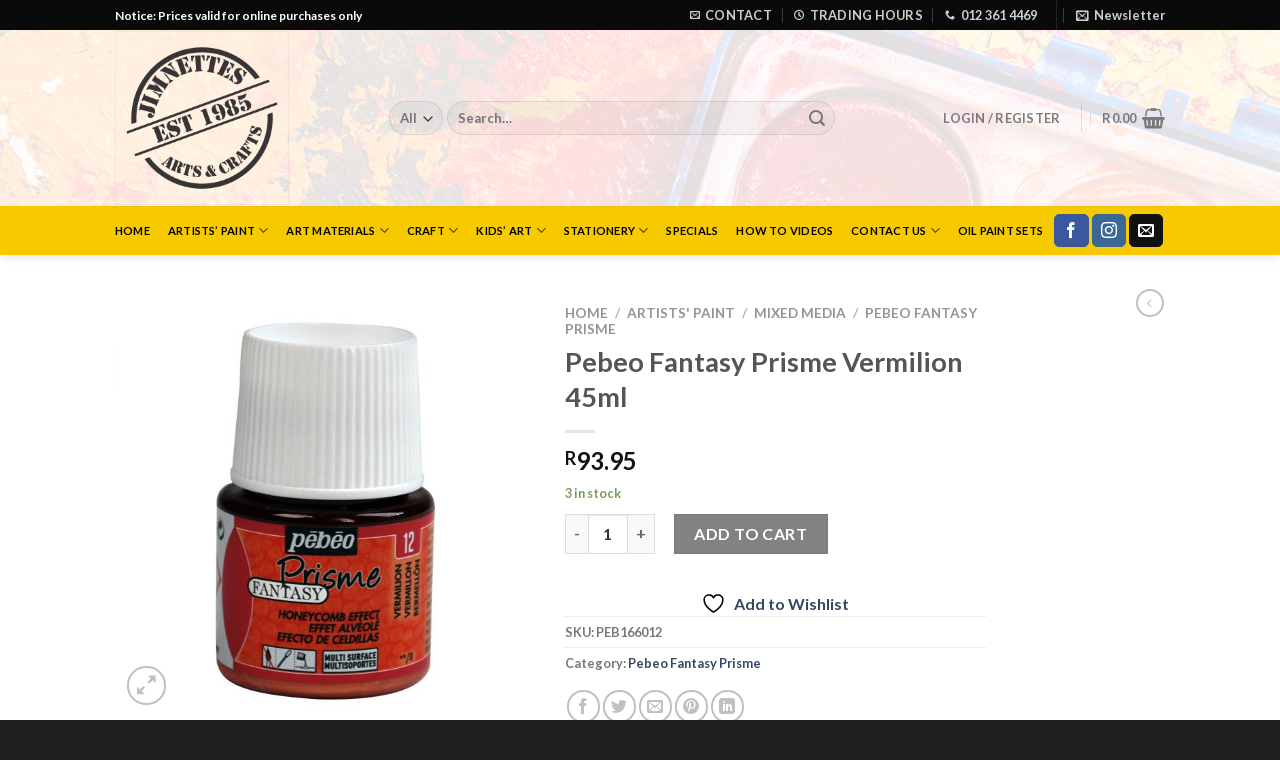

--- FILE ---
content_type: text/html; charset=UTF-8
request_url: https://jimnettes.com/product/fantasy-prisme-45-ml-vermilion/
body_size: 30018
content:

<!DOCTYPE html>
<html lang="en-US" class="loading-site no-js">
<head>
	<meta charset="UTF-8" />
	<link rel="profile" href="http://gmpg.org/xfn/11" />
	<link rel="pingback" href="https://jimnettes.com/xmlrpc.php" />

					<script>document.documentElement.className = document.documentElement.className + ' yes-js js_active js'</script>
			<script>(function(html){html.className = html.className.replace(/\bno-js\b/,'js')})(document.documentElement);</script>
<title>Pebeo Fantasy Prisme Vermilion 45ml &#8211; Jimnettes Superstore</title>
<meta name='robots' content='max-image-preview:large' />
<meta name="viewport" content="width=device-width, initial-scale=1, maximum-scale=1" /><link rel='dns-prefetch' href='//www.googletagmanager.com' />
<link rel='dns-prefetch' href='//cdn.jsdelivr.net' />
<link rel='prefetch' href='https://jimnettes.com/wp-content/themes/flatsome/assets/js/chunk.countup.js?ver=3.16.0' />
<link rel='prefetch' href='https://jimnettes.com/wp-content/themes/flatsome/assets/js/chunk.sticky-sidebar.js?ver=3.16.0' />
<link rel='prefetch' href='https://jimnettes.com/wp-content/themes/flatsome/assets/js/chunk.tooltips.js?ver=3.16.0' />
<link rel='prefetch' href='https://jimnettes.com/wp-content/themes/flatsome/assets/js/chunk.vendors-popups.js?ver=3.16.0' />
<link rel='prefetch' href='https://jimnettes.com/wp-content/themes/flatsome/assets/js/chunk.vendors-slider.js?ver=3.16.0' />
<link rel="alternate" type="application/rss+xml" title="Jimnettes Superstore &raquo; Feed" href="https://jimnettes.com/feed/" />
<link rel="alternate" type="application/rss+xml" title="Jimnettes Superstore &raquo; Comments Feed" href="https://jimnettes.com/comments/feed/" />
<link rel="alternate" type="application/rss+xml" title="Jimnettes Superstore &raquo; Pebeo Fantasy Prisme Vermilion 45ml Comments Feed" href="https://jimnettes.com/product/fantasy-prisme-45-ml-vermilion/feed/" />
<script type="text/javascript">
/* <![CDATA[ */
window._wpemojiSettings = {"baseUrl":"https:\/\/s.w.org\/images\/core\/emoji\/15.0.3\/72x72\/","ext":".png","svgUrl":"https:\/\/s.w.org\/images\/core\/emoji\/15.0.3\/svg\/","svgExt":".svg","source":{"concatemoji":"https:\/\/jimnettes.com\/wp-includes\/js\/wp-emoji-release.min.js?ver=6.5.7"}};
/*! This file is auto-generated */
!function(i,n){var o,s,e;function c(e){try{var t={supportTests:e,timestamp:(new Date).valueOf()};sessionStorage.setItem(o,JSON.stringify(t))}catch(e){}}function p(e,t,n){e.clearRect(0,0,e.canvas.width,e.canvas.height),e.fillText(t,0,0);var t=new Uint32Array(e.getImageData(0,0,e.canvas.width,e.canvas.height).data),r=(e.clearRect(0,0,e.canvas.width,e.canvas.height),e.fillText(n,0,0),new Uint32Array(e.getImageData(0,0,e.canvas.width,e.canvas.height).data));return t.every(function(e,t){return e===r[t]})}function u(e,t,n){switch(t){case"flag":return n(e,"\ud83c\udff3\ufe0f\u200d\u26a7\ufe0f","\ud83c\udff3\ufe0f\u200b\u26a7\ufe0f")?!1:!n(e,"\ud83c\uddfa\ud83c\uddf3","\ud83c\uddfa\u200b\ud83c\uddf3")&&!n(e,"\ud83c\udff4\udb40\udc67\udb40\udc62\udb40\udc65\udb40\udc6e\udb40\udc67\udb40\udc7f","\ud83c\udff4\u200b\udb40\udc67\u200b\udb40\udc62\u200b\udb40\udc65\u200b\udb40\udc6e\u200b\udb40\udc67\u200b\udb40\udc7f");case"emoji":return!n(e,"\ud83d\udc26\u200d\u2b1b","\ud83d\udc26\u200b\u2b1b")}return!1}function f(e,t,n){var r="undefined"!=typeof WorkerGlobalScope&&self instanceof WorkerGlobalScope?new OffscreenCanvas(300,150):i.createElement("canvas"),a=r.getContext("2d",{willReadFrequently:!0}),o=(a.textBaseline="top",a.font="600 32px Arial",{});return e.forEach(function(e){o[e]=t(a,e,n)}),o}function t(e){var t=i.createElement("script");t.src=e,t.defer=!0,i.head.appendChild(t)}"undefined"!=typeof Promise&&(o="wpEmojiSettingsSupports",s=["flag","emoji"],n.supports={everything:!0,everythingExceptFlag:!0},e=new Promise(function(e){i.addEventListener("DOMContentLoaded",e,{once:!0})}),new Promise(function(t){var n=function(){try{var e=JSON.parse(sessionStorage.getItem(o));if("object"==typeof e&&"number"==typeof e.timestamp&&(new Date).valueOf()<e.timestamp+604800&&"object"==typeof e.supportTests)return e.supportTests}catch(e){}return null}();if(!n){if("undefined"!=typeof Worker&&"undefined"!=typeof OffscreenCanvas&&"undefined"!=typeof URL&&URL.createObjectURL&&"undefined"!=typeof Blob)try{var e="postMessage("+f.toString()+"("+[JSON.stringify(s),u.toString(),p.toString()].join(",")+"));",r=new Blob([e],{type:"text/javascript"}),a=new Worker(URL.createObjectURL(r),{name:"wpTestEmojiSupports"});return void(a.onmessage=function(e){c(n=e.data),a.terminate(),t(n)})}catch(e){}c(n=f(s,u,p))}t(n)}).then(function(e){for(var t in e)n.supports[t]=e[t],n.supports.everything=n.supports.everything&&n.supports[t],"flag"!==t&&(n.supports.everythingExceptFlag=n.supports.everythingExceptFlag&&n.supports[t]);n.supports.everythingExceptFlag=n.supports.everythingExceptFlag&&!n.supports.flag,n.DOMReady=!1,n.readyCallback=function(){n.DOMReady=!0}}).then(function(){return e}).then(function(){var e;n.supports.everything||(n.readyCallback(),(e=n.source||{}).concatemoji?t(e.concatemoji):e.wpemoji&&e.twemoji&&(t(e.twemoji),t(e.wpemoji)))}))}((window,document),window._wpemojiSettings);
/* ]]> */
</script>
<style id='wp-emoji-styles-inline-css' type='text/css'>

	img.wp-smiley, img.emoji {
		display: inline !important;
		border: none !important;
		box-shadow: none !important;
		height: 1em !important;
		width: 1em !important;
		margin: 0 0.07em !important;
		vertical-align: -0.1em !important;
		background: none !important;
		padding: 0 !important;
	}
</style>
<style id='wp-block-library-inline-css' type='text/css'>
:root{--wp-admin-theme-color:#007cba;--wp-admin-theme-color--rgb:0,124,186;--wp-admin-theme-color-darker-10:#006ba1;--wp-admin-theme-color-darker-10--rgb:0,107,161;--wp-admin-theme-color-darker-20:#005a87;--wp-admin-theme-color-darker-20--rgb:0,90,135;--wp-admin-border-width-focus:2px;--wp-block-synced-color:#7a00df;--wp-block-synced-color--rgb:122,0,223;--wp-bound-block-color:#9747ff}@media (min-resolution:192dpi){:root{--wp-admin-border-width-focus:1.5px}}.wp-element-button{cursor:pointer}:root{--wp--preset--font-size--normal:16px;--wp--preset--font-size--huge:42px}:root .has-very-light-gray-background-color{background-color:#eee}:root .has-very-dark-gray-background-color{background-color:#313131}:root .has-very-light-gray-color{color:#eee}:root .has-very-dark-gray-color{color:#313131}:root .has-vivid-green-cyan-to-vivid-cyan-blue-gradient-background{background:linear-gradient(135deg,#00d084,#0693e3)}:root .has-purple-crush-gradient-background{background:linear-gradient(135deg,#34e2e4,#4721fb 50%,#ab1dfe)}:root .has-hazy-dawn-gradient-background{background:linear-gradient(135deg,#faaca8,#dad0ec)}:root .has-subdued-olive-gradient-background{background:linear-gradient(135deg,#fafae1,#67a671)}:root .has-atomic-cream-gradient-background{background:linear-gradient(135deg,#fdd79a,#004a59)}:root .has-nightshade-gradient-background{background:linear-gradient(135deg,#330968,#31cdcf)}:root .has-midnight-gradient-background{background:linear-gradient(135deg,#020381,#2874fc)}.has-regular-font-size{font-size:1em}.has-larger-font-size{font-size:2.625em}.has-normal-font-size{font-size:var(--wp--preset--font-size--normal)}.has-huge-font-size{font-size:var(--wp--preset--font-size--huge)}.has-text-align-center{text-align:center}.has-text-align-left{text-align:left}.has-text-align-right{text-align:right}#end-resizable-editor-section{display:none}.aligncenter{clear:both}.items-justified-left{justify-content:flex-start}.items-justified-center{justify-content:center}.items-justified-right{justify-content:flex-end}.items-justified-space-between{justify-content:space-between}.screen-reader-text{border:0;clip:rect(1px,1px,1px,1px);-webkit-clip-path:inset(50%);clip-path:inset(50%);height:1px;margin:-1px;overflow:hidden;padding:0;position:absolute;width:1px;word-wrap:normal!important}.screen-reader-text:focus{background-color:#ddd;clip:auto!important;-webkit-clip-path:none;clip-path:none;color:#444;display:block;font-size:1em;height:auto;left:5px;line-height:normal;padding:15px 23px 14px;text-decoration:none;top:5px;width:auto;z-index:100000}html :where(.has-border-color){border-style:solid}html :where([style*=border-top-color]){border-top-style:solid}html :where([style*=border-right-color]){border-right-style:solid}html :where([style*=border-bottom-color]){border-bottom-style:solid}html :where([style*=border-left-color]){border-left-style:solid}html :where([style*=border-width]){border-style:solid}html :where([style*=border-top-width]){border-top-style:solid}html :where([style*=border-right-width]){border-right-style:solid}html :where([style*=border-bottom-width]){border-bottom-style:solid}html :where([style*=border-left-width]){border-left-style:solid}html :where(img[class*=wp-image-]){height:auto;max-width:100%}:where(figure){margin:0 0 1em}html :where(.is-position-sticky){--wp-admin--admin-bar--position-offset:var(--wp-admin--admin-bar--height,0px)}@media screen and (max-width:600px){html :where(.is-position-sticky){--wp-admin--admin-bar--position-offset:0px}}
</style>
<style id='classic-theme-styles-inline-css' type='text/css'>
/*! This file is auto-generated */
.wp-block-button__link{color:#fff;background-color:#32373c;border-radius:9999px;box-shadow:none;text-decoration:none;padding:calc(.667em + 2px) calc(1.333em + 2px);font-size:1.125em}.wp-block-file__button{background:#32373c;color:#fff;text-decoration:none}
</style>
<link rel='stylesheet' id='formcraft-common-css' href='https://jimnettes.com/wp-content/plugins/formcraft3/dist/formcraft-common.css?ver=3.8.25' type='text/css' media='all' />
<link rel='stylesheet' id='formcraft-form-css' href='https://jimnettes.com/wp-content/plugins/formcraft3/dist/form.css?ver=3.8.25' type='text/css' media='all' />
<link rel='stylesheet' id='LeadConnector-css' href='https://jimnettes.com/wp-content/plugins/leadconnector/public/css/lc-public.css?ver=3.0.9' type='text/css' media='all' />
<link rel='stylesheet' id='photoswipe-css' href='https://jimnettes.com/wp-content/plugins/woocommerce/assets/css/photoswipe/photoswipe.min.css?ver=9.4.4' type='text/css' media='all' />
<link rel='stylesheet' id='photoswipe-default-skin-css' href='https://jimnettes.com/wp-content/plugins/woocommerce/assets/css/photoswipe/default-skin/default-skin.min.css?ver=9.4.4' type='text/css' media='all' />
<style id='woocommerce-inline-inline-css' type='text/css'>
.woocommerce form .form-row .required { visibility: visible; }
</style>
<link rel='stylesheet' id='flatsome-woocommerce-wishlist-css' href='https://jimnettes.com/wp-content/themes/flatsome/inc/integrations/wc-yith-wishlist/wishlist.css?ver=3.10.2' type='text/css' media='all' />
<link rel='stylesheet' id='flexible-shipping-free-shipping-css' href='https://jimnettes.com/wp-content/plugins/flexible-shipping/assets/dist/css/free-shipping.css?ver=5.1.3.2' type='text/css' media='all' />
<link rel='stylesheet' id='flatsome-main-css' href='https://jimnettes.com/wp-content/themes/flatsome/assets/css/flatsome.css?ver=3.16.0' type='text/css' media='all' />
<style id='flatsome-main-inline-css' type='text/css'>
@font-face {
				font-family: "fl-icons";
				font-display: block;
				src: url(https://jimnettes.com/wp-content/themes/flatsome/assets/css/icons/fl-icons.eot?v=3.16.0);
				src:
					url(https://jimnettes.com/wp-content/themes/flatsome/assets/css/icons/fl-icons.eot#iefix?v=3.16.0) format("embedded-opentype"),
					url(https://jimnettes.com/wp-content/themes/flatsome/assets/css/icons/fl-icons.woff2?v=3.16.0) format("woff2"),
					url(https://jimnettes.com/wp-content/themes/flatsome/assets/css/icons/fl-icons.ttf?v=3.16.0) format("truetype"),
					url(https://jimnettes.com/wp-content/themes/flatsome/assets/css/icons/fl-icons.woff?v=3.16.0) format("woff"),
					url(https://jimnettes.com/wp-content/themes/flatsome/assets/css/icons/fl-icons.svg?v=3.16.0#fl-icons) format("svg");
			}
</style>
<link rel='stylesheet' id='flatsome-shop-css' href='https://jimnettes.com/wp-content/themes/flatsome/assets/css/flatsome-shop.css?ver=3.16.0' type='text/css' media='all' />
<link rel='stylesheet' id='flatsome-style-css' href='https://jimnettes.com/wp-content/themes/flatsome/style.css?ver=3.16.0' type='text/css' media='all' />
<script type="text/javascript" src="https://jimnettes.com/wp-includes/js/jquery/jquery.min.js?ver=3.7.1" id="jquery-core-js"></script>
<script type="text/javascript" src="https://jimnettes.com/wp-includes/js/jquery/jquery-migrate.min.js?ver=3.4.1" id="jquery-migrate-js"></script>
<script type="text/javascript" src="https://jimnettes.com/wp-content/plugins/woocommerce/assets/js/jquery-blockui/jquery.blockUI.min.js?ver=2.7.0-wc.9.4.4" id="jquery-blockui-js" data-wp-strategy="defer"></script>
<script type="text/javascript" id="wc-add-to-cart-js-extra">
/* <![CDATA[ */
var wc_add_to_cart_params = {"ajax_url":"\/wp-admin\/admin-ajax.php","wc_ajax_url":"\/?wc-ajax=%%endpoint%%","i18n_view_cart":"View cart","cart_url":"https:\/\/jimnettes.com\/cart\/","is_cart":"","cart_redirect_after_add":"no"};
/* ]]> */
</script>
<script type="text/javascript" src="https://jimnettes.com/wp-content/plugins/woocommerce/assets/js/frontend/add-to-cart.min.js?ver=9.4.4" id="wc-add-to-cart-js" defer="defer" data-wp-strategy="defer"></script>
<script type="text/javascript" src="https://jimnettes.com/wp-content/plugins/woocommerce/assets/js/photoswipe/photoswipe.min.js?ver=4.1.1-wc.9.4.4" id="photoswipe-js" defer="defer" data-wp-strategy="defer"></script>
<script type="text/javascript" src="https://jimnettes.com/wp-content/plugins/woocommerce/assets/js/photoswipe/photoswipe-ui-default.min.js?ver=4.1.1-wc.9.4.4" id="photoswipe-ui-default-js" defer="defer" data-wp-strategy="defer"></script>
<script type="text/javascript" id="wc-single-product-js-extra">
/* <![CDATA[ */
var wc_single_product_params = {"i18n_required_rating_text":"Please select a rating","review_rating_required":"yes","flexslider":{"rtl":false,"animation":"slide","smoothHeight":true,"directionNav":false,"controlNav":"thumbnails","slideshow":false,"animationSpeed":500,"animationLoop":false,"allowOneSlide":false},"zoom_enabled":"","zoom_options":[],"photoswipe_enabled":"1","photoswipe_options":{"shareEl":false,"closeOnScroll":false,"history":false,"hideAnimationDuration":0,"showAnimationDuration":0},"flexslider_enabled":""};
/* ]]> */
</script>
<script type="text/javascript" src="https://jimnettes.com/wp-content/plugins/woocommerce/assets/js/frontend/single-product.min.js?ver=9.4.4" id="wc-single-product-js" defer="defer" data-wp-strategy="defer"></script>
<script type="text/javascript" src="https://jimnettes.com/wp-content/plugins/woocommerce/assets/js/js-cookie/js.cookie.min.js?ver=2.1.4-wc.9.4.4" id="js-cookie-js" data-wp-strategy="defer"></script>

<!-- Google tag (gtag.js) snippet added by Site Kit -->

<!-- Google Analytics snippet added by Site Kit -->
<script type="text/javascript" src="https://www.googletagmanager.com/gtag/js?id=GT-K4CPR68V" id="google_gtagjs-js" async></script>
<script type="text/javascript" id="google_gtagjs-js-after">
/* <![CDATA[ */
window.dataLayer = window.dataLayer || [];function gtag(){dataLayer.push(arguments);}
gtag("set","linker",{"domains":["jimnettes.com"]});
gtag("js", new Date());
gtag("set", "developer_id.dZTNiMT", true);
gtag("config", "GT-K4CPR68V");
 window._googlesitekit = window._googlesitekit || {}; window._googlesitekit.throttledEvents = []; window._googlesitekit.gtagEvent = (name, data) => { var key = JSON.stringify( { name, data } ); if ( !! window._googlesitekit.throttledEvents[ key ] ) { return; } window._googlesitekit.throttledEvents[ key ] = true; setTimeout( () => { delete window._googlesitekit.throttledEvents[ key ]; }, 5 ); gtag( "event", name, { ...data, event_source: "site-kit" } ); }; 
/* ]]> */
</script>

<!-- End Google tag (gtag.js) snippet added by Site Kit -->
<link rel="https://api.w.org/" href="https://jimnettes.com/wp-json/" /><link rel="alternate" type="application/json" href="https://jimnettes.com/wp-json/wp/v2/product/3069" /><link rel="EditURI" type="application/rsd+xml" title="RSD" href="https://jimnettes.com/xmlrpc.php?rsd" />
<meta name="generator" content="WordPress 6.5.7" />
<meta name="generator" content="WooCommerce 9.4.4" />
<link rel="canonical" href="https://jimnettes.com/product/fantasy-prisme-45-ml-vermilion/" />
<link rel='shortlink' href='https://jimnettes.com/?p=3069' />
<link rel="alternate" type="application/json+oembed" href="https://jimnettes.com/wp-json/oembed/1.0/embed?url=https%3A%2F%2Fjimnettes.com%2Fproduct%2Ffantasy-prisme-45-ml-vermilion%2F" />
<link rel="alternate" type="text/xml+oembed" href="https://jimnettes.com/wp-json/oembed/1.0/embed?url=https%3A%2F%2Fjimnettes.com%2Fproduct%2Ffantasy-prisme-45-ml-vermilion%2F&#038;format=xml" />
<meta name="generator" content="Site Kit by Google 1.153.0" /><!-- HFCM by 99 Robots - Snippet # 1: Bing Webmaster Tools (Do not remove) Powered by Blink Digital Consulting -->
<meta name="msvalidate.01" content="3CCD151531F4BDBF9617601A81CA539B" />
<!-- /end HFCM by 99 Robots -->
<!-- HFCM by 99 Robots - Snippet # 2: Heatmap - Microsoft Clarity (Powered by Blink Digital Consulting) -->
<!-- Clarity tracking code for https://jimnettes.com/ -->
<script>
    (function(c,l,a,r,i,t,y){
        c[a]=c[a]||function(){(c[a].q=c[a].q||[]).push(arguments)};
        t=l.createElement(r);t.async=1;t.src="https://www.clarity.ms/tag/"+i+"?ref=bwt";
        y=l.getElementsByTagName(r)[0];y.parentNode.insertBefore(t,y);
    })(window, document, "clarity", "script", "rmh81p06f3");
</script>
<!-- /end HFCM by 99 Robots -->
		<script type="text/javascript">
				(function(c,l,a,r,i,t,y){
					c[a]=c[a]||function(){(c[a].q=c[a].q||[]).push(arguments)};t=l.createElement(r);t.async=1;
					t.src="https://www.clarity.ms/tag/"+i+"?ref=wordpress";y=l.getElementsByTagName(r)[0];y.parentNode.insertBefore(t,y);
				})(window, document, "clarity", "script", "rmh81p06f3");
		</script>
		<style>.bg{opacity: 0; transition: opacity 1s; -webkit-transition: opacity 1s;} .bg-loaded{opacity: 1;}</style>	<noscript><style>.woocommerce-product-gallery{ opacity: 1 !important; }</style></noscript>
				<script  type="text/javascript">
				!function(f,b,e,v,n,t,s){if(f.fbq)return;n=f.fbq=function(){n.callMethod?
					n.callMethod.apply(n,arguments):n.queue.push(arguments)};if(!f._fbq)f._fbq=n;
					n.push=n;n.loaded=!0;n.version='2.0';n.queue=[];t=b.createElement(e);t.async=!0;
					t.src=v;s=b.getElementsByTagName(e)[0];s.parentNode.insertBefore(t,s)}(window,
					document,'script','https://connect.facebook.net/en_US/fbevents.js');
			</script>
			<!-- WooCommerce Facebook Integration Begin -->
			<script  type="text/javascript">

				fbq('init', '1440732936407672', {}, {
    "agent": "woocommerce-9.4.4-3.3.4"
});

				fbq( 'track', 'PageView', {
    "source": "woocommerce",
    "version": "9.4.4",
    "pluginVersion": "3.3.4"
} );

				document.addEventListener( 'DOMContentLoaded', function() {
					// Insert placeholder for events injected when a product is added to the cart through AJAX.
					document.body.insertAdjacentHTML( 'beforeend', '<div class=\"wc-facebook-pixel-event-placeholder\"></div>' );
				}, false );

			</script>
			<!-- WooCommerce Facebook Integration End -->
			<script src="https://widgets.leadconnectorhq.com/loader.js" data-resources-url="https://widgets.leadconnectorhq.com/chat-widget/loader.js" data-widget-id="6846dc6cb364de7b19ba048e" data-server-u-r-l="https://services.leadconnectorhq.com/forms" data-marketplace-u-r-l="https://services.leadconnectorhq.com"></script><style id='wp-fonts-local' type='text/css'>
@font-face{font-family:Inter;font-style:normal;font-weight:300 900;font-display:fallback;src:url('https://jimnettes.com/wp-content/plugins/woocommerce/assets/fonts/Inter-VariableFont_slnt,wght.woff2') format('woff2');font-stretch:normal;}
@font-face{font-family:Cardo;font-style:normal;font-weight:400;font-display:fallback;src:url('https://jimnettes.com/wp-content/plugins/woocommerce/assets/fonts/cardo_normal_400.woff2') format('woff2');}
</style>
<link rel="icon" href="https://jimnettes.com/wp-content/uploads/2019/02/cropped-Jimnettes-Favicon-32x32.png" sizes="32x32" />
<link rel="icon" href="https://jimnettes.com/wp-content/uploads/2019/02/cropped-Jimnettes-Favicon-192x192.png" sizes="192x192" />
<link rel="apple-touch-icon" href="https://jimnettes.com/wp-content/uploads/2019/02/cropped-Jimnettes-Favicon-180x180.png" />
<meta name="msapplication-TileImage" content="https://jimnettes.com/wp-content/uploads/2019/02/cropped-Jimnettes-Favicon-270x270.png" />
<style id="custom-css" type="text/css">:root {--primary-color: #f7ca00;}.header-main{height: 176px}#logo img{max-height: 176px}#logo{width:244px;}#logo img{padding:1px 0;}.header-bottom{min-height: 44px}.header-top{min-height: 30px}.transparent .header-main{height: 90px}.transparent #logo img{max-height: 90px}.has-transparent + .page-title:first-of-type,.has-transparent + #main > .page-title,.has-transparent + #main > div > .page-title,.has-transparent + #main .page-header-wrapper:first-of-type .page-title{padding-top: 170px;}.header.show-on-scroll,.stuck .header-main{height:30px!important}.stuck #logo img{max-height: 30px!important}.search-form{ width: 81%;}.header-bg-color {background-color: rgba(255,255,255,0.88)}.header-bg-image {background-image: url('https://jimnettes.com/wp-content/uploads/2019/02/watercolor-paints-and-paintbrushes-P27BNFG.jpg');}.header-bg-image {background-repeat: repeat;}.header-bottom {background-color: #f7ca00}.header-bottom-nav > li > a{line-height: 29px }@media (max-width: 549px) {.header-main{height: 70px}#logo img{max-height: 70px}}.nav-dropdown-has-arrow.nav-dropdown-has-border li.has-dropdown:before{border-bottom-color: #f7ca00;}.nav .nav-dropdown{border-color: #f7ca00 }.nav-dropdown{border-radius:3px}.nav-dropdown{font-size:68%}.nav-dropdown-has-arrow li.has-dropdown:after{border-bottom-color: #ffffff;}.nav .nav-dropdown{background-color: #ffffff}.header-top{background-color:#0a0a0a!important;}/* Color */.accordion-title.active, .has-icon-bg .icon .icon-inner,.logo a, .primary.is-underline, .primary.is-link, .badge-outline .badge-inner, .nav-outline > li.active> a,.nav-outline >li.active > a, .cart-icon strong,[data-color='primary'], .is-outline.primary{color: #f7ca00;}/* Color !important */[data-text-color="primary"]{color: #f7ca00!important;}/* Background Color */[data-text-bg="primary"]{background-color: #f7ca00;}/* Background */.scroll-to-bullets a,.featured-title, .label-new.menu-item > a:after, .nav-pagination > li > .current,.nav-pagination > li > span:hover,.nav-pagination > li > a:hover,.has-hover:hover .badge-outline .badge-inner,button[type="submit"], .button.wc-forward:not(.checkout):not(.checkout-button), .button.submit-button, .button.primary:not(.is-outline),.featured-table .title,.is-outline:hover, .has-icon:hover .icon-label,.nav-dropdown-bold .nav-column li > a:hover, .nav-dropdown.nav-dropdown-bold > li > a:hover, .nav-dropdown-bold.dark .nav-column li > a:hover, .nav-dropdown.nav-dropdown-bold.dark > li > a:hover, .header-vertical-menu__opener ,.is-outline:hover, .tagcloud a:hover,.grid-tools a, input[type='submit']:not(.is-form), .box-badge:hover .box-text, input.button.alt,.nav-box > li > a:hover,.nav-box > li.active > a,.nav-pills > li.active > a ,.current-dropdown .cart-icon strong, .cart-icon:hover strong, .nav-line-bottom > li > a:before, .nav-line-grow > li > a:before, .nav-line > li > a:before,.banner, .header-top, .slider-nav-circle .flickity-prev-next-button:hover svg, .slider-nav-circle .flickity-prev-next-button:hover .arrow, .primary.is-outline:hover, .button.primary:not(.is-outline), input[type='submit'].primary, input[type='submit'].primary, input[type='reset'].button, input[type='button'].primary, .badge-inner{background-color: #f7ca00;}/* Border */.nav-vertical.nav-tabs > li.active > a,.scroll-to-bullets a.active,.nav-pagination > li > .current,.nav-pagination > li > span:hover,.nav-pagination > li > a:hover,.has-hover:hover .badge-outline .badge-inner,.accordion-title.active,.featured-table,.is-outline:hover, .tagcloud a:hover,blockquote, .has-border, .cart-icon strong:after,.cart-icon strong,.blockUI:before, .processing:before,.loading-spin, .slider-nav-circle .flickity-prev-next-button:hover svg, .slider-nav-circle .flickity-prev-next-button:hover .arrow, .primary.is-outline:hover{border-color: #f7ca00}.nav-tabs > li.active > a{border-top-color: #f7ca00}.widget_shopping_cart_content .blockUI.blockOverlay:before { border-left-color: #f7ca00 }.woocommerce-checkout-review-order .blockUI.blockOverlay:before { border-left-color: #f7ca00 }/* Fill */.slider .flickity-prev-next-button:hover svg,.slider .flickity-prev-next-button:hover .arrow{fill: #f7ca00;}/* Focus */.primary:focus-visible, .submit-button:focus-visible, button[type="submit"]:focus-visible { outline-color: #f7ca00!important; }/* Background Color */[data-icon-label]:after, .secondary.is-underline:hover,.secondary.is-outline:hover,.icon-label,.button.secondary:not(.is-outline),.button.alt:not(.is-outline), .badge-inner.on-sale, .button.checkout, .single_add_to_cart_button, .current .breadcrumb-step{ background-color:#828282; }[data-text-bg="secondary"]{background-color: #828282;}/* Color */.secondary.is-underline,.secondary.is-link, .secondary.is-outline,.stars a.active, .star-rating:before, .woocommerce-page .star-rating:before,.star-rating span:before, .color-secondary{color: #828282}/* Color !important */[data-text-color="secondary"]{color: #828282!important;}/* Border */.secondary.is-outline:hover{border-color:#828282}/* Focus */.secondary:focus-visible, .alt:focus-visible { outline-color: #828282!important; }body{font-family:"Lato", sans-serif}body {font-weight: 400;font-style: normal;}.nav > li > a {font-family:"Lato", sans-serif;}.mobile-sidebar-levels-2 .nav > li > ul > li > a {font-family:"Lato", sans-serif;}.nav > li > a,.mobile-sidebar-levels-2 .nav > li > ul > li > a {font-weight: 700;font-style: normal;}h1,h2,h3,h4,h5,h6,.heading-font, .off-canvas-center .nav-sidebar.nav-vertical > li > a{font-family: "Lato", sans-serif;}h1,h2,h3,h4,h5,h6,.heading-font,.banner h1,.banner h2 {font-weight: 700;font-style: normal;}.alt-font{font-family: "Dancing Script", sans-serif;}.alt-font {font-weight: 400!important;font-style: normal!important;}.header:not(.transparent) .header-bottom-nav.nav > li > a{color: #000000;}.header:not(.transparent) .header-bottom-nav.nav > li > a:hover,.header:not(.transparent) .header-bottom-nav.nav > li.active > a,.header:not(.transparent) .header-bottom-nav.nav > li.current > a,.header:not(.transparent) .header-bottom-nav.nav > li > a.active,.header:not(.transparent) .header-bottom-nav.nav > li > a.current{color: #474747;}.header-bottom-nav.nav-line-bottom > li > a:before,.header-bottom-nav.nav-line-grow > li > a:before,.header-bottom-nav.nav-line > li > a:before,.header-bottom-nav.nav-box > li > a:hover,.header-bottom-nav.nav-box > li.active > a,.header-bottom-nav.nav-pills > li > a:hover,.header-bottom-nav.nav-pills > li.active > a{color:#FFF!important;background-color: #474747;}.shop-page-title.featured-title .title-overlay{background-color: rgba(10,10,10,0.55);}.has-equal-box-heights .box-image {padding-top: 128%;}.shop-page-title.featured-title .title-bg{background-image: url(https://jimnettes.com/wp-content/uploads/2019/02/watercolor-paints-and-paintbrushes-P27BNFG.jpg);}.shop-page-title.featured-title .title-bg{ background-image: url(https://jimnettes.com/wp-content/uploads/2018/04/PEB166012.jpg)!important;}@media screen and (min-width: 550px){.products .box-vertical .box-image{min-width: 300px!important;width: 300px!important;}}.absolute-footer, html{background-color: #1e1e1e}.nav-vertical-fly-out > li + li {border-top-width: 1px; border-top-style: solid;}.label-new.menu-item > a:after{content:"New";}.label-hot.menu-item > a:after{content:"Hot";}.label-sale.menu-item > a:after{content:"Sale";}.label-popular.menu-item > a:after{content:"Popular";}</style><style id="kirki-inline-styles">/* latin-ext */
@font-face {
  font-family: 'Lato';
  font-style: normal;
  font-weight: 400;
  font-display: swap;
  src: url(https://jimnettes.com/wp-content/fonts/lato/font) format('woff');
  unicode-range: U+0100-02BA, U+02BD-02C5, U+02C7-02CC, U+02CE-02D7, U+02DD-02FF, U+0304, U+0308, U+0329, U+1D00-1DBF, U+1E00-1E9F, U+1EF2-1EFF, U+2020, U+20A0-20AB, U+20AD-20C0, U+2113, U+2C60-2C7F, U+A720-A7FF;
}
/* latin */
@font-face {
  font-family: 'Lato';
  font-style: normal;
  font-weight: 400;
  font-display: swap;
  src: url(https://jimnettes.com/wp-content/fonts/lato/font) format('woff');
  unicode-range: U+0000-00FF, U+0131, U+0152-0153, U+02BB-02BC, U+02C6, U+02DA, U+02DC, U+0304, U+0308, U+0329, U+2000-206F, U+20AC, U+2122, U+2191, U+2193, U+2212, U+2215, U+FEFF, U+FFFD;
}
/* latin-ext */
@font-face {
  font-family: 'Lato';
  font-style: normal;
  font-weight: 700;
  font-display: swap;
  src: url(https://jimnettes.com/wp-content/fonts/lato/font) format('woff');
  unicode-range: U+0100-02BA, U+02BD-02C5, U+02C7-02CC, U+02CE-02D7, U+02DD-02FF, U+0304, U+0308, U+0329, U+1D00-1DBF, U+1E00-1E9F, U+1EF2-1EFF, U+2020, U+20A0-20AB, U+20AD-20C0, U+2113, U+2C60-2C7F, U+A720-A7FF;
}
/* latin */
@font-face {
  font-family: 'Lato';
  font-style: normal;
  font-weight: 700;
  font-display: swap;
  src: url(https://jimnettes.com/wp-content/fonts/lato/font) format('woff');
  unicode-range: U+0000-00FF, U+0131, U+0152-0153, U+02BB-02BC, U+02C6, U+02DA, U+02DC, U+0304, U+0308, U+0329, U+2000-206F, U+20AC, U+2122, U+2191, U+2193, U+2212, U+2215, U+FEFF, U+FFFD;
}/* vietnamese */
@font-face {
  font-family: 'Dancing Script';
  font-style: normal;
  font-weight: 400;
  font-display: swap;
  src: url(https://jimnettes.com/wp-content/fonts/dancing-script/font) format('woff');
  unicode-range: U+0102-0103, U+0110-0111, U+0128-0129, U+0168-0169, U+01A0-01A1, U+01AF-01B0, U+0300-0301, U+0303-0304, U+0308-0309, U+0323, U+0329, U+1EA0-1EF9, U+20AB;
}
/* latin-ext */
@font-face {
  font-family: 'Dancing Script';
  font-style: normal;
  font-weight: 400;
  font-display: swap;
  src: url(https://jimnettes.com/wp-content/fonts/dancing-script/font) format('woff');
  unicode-range: U+0100-02BA, U+02BD-02C5, U+02C7-02CC, U+02CE-02D7, U+02DD-02FF, U+0304, U+0308, U+0329, U+1D00-1DBF, U+1E00-1E9F, U+1EF2-1EFF, U+2020, U+20A0-20AB, U+20AD-20C0, U+2113, U+2C60-2C7F, U+A720-A7FF;
}
/* latin */
@font-face {
  font-family: 'Dancing Script';
  font-style: normal;
  font-weight: 400;
  font-display: swap;
  src: url(https://jimnettes.com/wp-content/fonts/dancing-script/font) format('woff');
  unicode-range: U+0000-00FF, U+0131, U+0152-0153, U+02BB-02BC, U+02C6, U+02DA, U+02DC, U+0304, U+0308, U+0329, U+2000-206F, U+20AC, U+2122, U+2191, U+2193, U+2212, U+2215, U+FEFF, U+FFFD;
}</style></head>

<body class="product-template-default single single-product postid-3069 theme-flatsome woocommerce woocommerce-page woocommerce-no-js header-shadow lightbox nav-dropdown-has-arrow nav-dropdown-has-shadow nav-dropdown-has-border">


<a class="skip-link screen-reader-text" href="#main">Skip to content</a>

<div id="wrapper">

	
	<header id="header" class="header ">
		<div class="header-wrapper">
			<div id="top-bar" class="header-top hide-for-sticky nav-dark">
    <div class="flex-row container">
      <div class="flex-col hide-for-medium flex-left">
          <ul class="nav nav-left medium-nav-center nav-small  nav-divided">
              <li class="html custom html_topbar_left"><strong class=>Notice: Prices valid for online purchases only</li>          </ul>
      </div>

      <div class="flex-col hide-for-medium flex-center">
          <ul class="nav nav-center nav-small  nav-divided">
                        </ul>
      </div>

      <div class="flex-col hide-for-medium flex-right">
         <ul class="nav top-bar-nav nav-right nav-small  nav-divided">
              <li class="header-contact-wrapper">
		<ul id="header-contact" class="nav nav-divided nav-uppercase header-contact">
		
						<li class="">
			  <a href="mailto:online@jimnettes.com" class="tooltip" title="online@jimnettes.com">
				  <i class="icon-envelop" style="font-size:10px;" ></i>			       <span>
			       	Contact			       </span>
			  </a>
			</li>
			
						<li class="">
			  <a class="tooltip" title="Trading Hours | Mon - Fri 08:30 - 17:00 |
Saturdays 09:00 - 14:00 |
Sundays 09:00 - 13:00 |
Public holidays 09:00 - 13:00
 ">
			  	   <i class="icon-clock" style="font-size:10px;" ></i>			        <span>Trading Hours</span>
			  </a>
			 </li>
			
						<li class="">
			  <a href="tel:012 361 4469" class="tooltip" title="012 361 4469">
			     <i class="icon-phone" style="font-size:10px;" ></i>			      <span>012 361 4469</span>
			  </a>
			</li>
				</ul>
</li>
<li class="header-divider"></li><li class="header-newsletter-item has-icon">

<a href="#header-newsletter-signup" class="tooltip is-small"
  title="Sign up for Newsletter">

      <i class="icon-envelop"></i>
  
      <span class="header-newsletter-title hide-for-medium">
      Newsletter    </span>
  </a>
	<div id="header-newsletter-signup"
	     class="lightbox-by-id lightbox-content mfp-hide lightbox-white "
	     style="max-width:700px ;padding:0px">
		
  <div class="banner has-hover" id="banner-1569710189">
          <div class="banner-inner fill">
        <div class="banner-bg fill" >
            <div class="bg fill bg-fill "></div>
                        <div class="overlay"></div>            
	<div class="is-border is-dashed"
		style="border-color:rgba(255,255,255,.3);border-width:2px 2px 2px 2px;margin:10px;">
	</div>
                    </div>
		
        <div class="banner-layers container">
            <div class="fill banner-link"></div>               <div id="text-box-1356353819" class="text-box banner-layer x10 md-x10 lg-x10 y50 md-y50 lg-y50 res-text">
                     <div data-animate="fadeInUp">           <div class="text-box-content text dark">
              
              <div class="text-inner text-left">
                  <h3 class="uppercase">Sign up for Newsletter</h3><p class="lead">Signup for our newsletter to get notified about sales and new products. Add any text here or remove it.</p>[contact-form-7 id="7042" title="Newsletter Vertical"]              </div>
           </div>
       </div>                     
<style>
#text-box-1356353819 {
  width: 60%;
}
#text-box-1356353819 .text-box-content {
  font-size: 100%;
}
@media (min-width:550px) {
  #text-box-1356353819 {
    width: 50%;
  }
}
</style>
    </div>
         </div>
      </div>

            
<style>
#banner-1569710189 {
  padding-top: 500px;
}
#banner-1569710189 .bg.bg-loaded {
  background-image: url(https://jimnettes.com/wp-content/themes/flatsome/assets/img/missing.jpg);
}
#banner-1569710189 .overlay {
  background-color: rgba(0,0,0,.4);
}
#banner-1569710189 .ux-shape-divider--top svg {
  height: 150px;
  --divider-top-width: 100%;
}
#banner-1569710189 .ux-shape-divider--bottom svg {
  height: 150px;
  --divider-width: 100%;
}
</style>
  </div>

	</div>
	
	</li>
          </ul>
      </div>

            <div class="flex-col show-for-medium flex-grow">
          <ul class="nav nav-center nav-small mobile-nav  nav-divided">
              <li class="html custom html_topbar_left"><strong class=>Notice: Prices valid for online purchases only</li>          </ul>
      </div>
      
    </div>
</div>
<div id="masthead" class="header-main hide-for-sticky">
      <div class="header-inner flex-row container logo-left medium-logo-center" role="navigation">

          <!-- Logo -->
          <div id="logo" class="flex-col logo">
            
<!-- Header logo -->
<a href="https://jimnettes.com/" title="Jimnettes Superstore - Jimnettes Superstore" rel="home">
		<img width="1020" height="1020" src="https://jimnettes.com/wp-content/uploads/2022/11/New-Logo-1024x1024.png" class="header_logo header-logo" alt="Jimnettes Superstore"/><img  width="1020" height="1020" src="https://jimnettes.com/wp-content/uploads/2022/11/New-Logo-1024x1024.png" class="header-logo-dark" alt="Jimnettes Superstore"/></a>
          </div>

          <!-- Mobile Left Elements -->
          <div class="flex-col show-for-medium flex-left">
            <ul class="mobile-nav nav nav-left ">
              <li class="nav-icon has-icon">
  		<a href="#" data-open="#main-menu" data-pos="left" data-bg="main-menu-overlay" data-color="" class="is-small" aria-label="Menu" aria-controls="main-menu" aria-expanded="false">

		  <i class="icon-menu" ></i>
		  		</a>
	</li>
            </ul>
          </div>

          <!-- Left Elements -->
          <div class="flex-col hide-for-medium flex-left
            flex-grow">
            <ul class="header-nav header-nav-main nav nav-left  nav-divided nav-spacing-xlarge nav-uppercase" >
              <li class="header-search-form search-form html relative has-icon">
	<div class="header-search-form-wrapper">
		<div class="searchform-wrapper ux-search-box relative form-flat is-normal"><form role="search" method="get" class="searchform" action="https://jimnettes.com/">
	<div class="flex-row relative">
					<div class="flex-col search-form-categories">
				<select class="search_categories resize-select mb-0" name="product_cat"><option value="" selected='selected'>All</option><option value="art-materials">Art Materials</option><option value="paint">Artists' Paint</option><option value="craft">Craft</option><option value="kids-art">Kids' Art</option><option value="specials">Specials</option><option value="stationery">Stationery</option></select>			</div>
						<div class="flex-col flex-grow">
			<label class="screen-reader-text" for="woocommerce-product-search-field-0">Search for:</label>
			<input type="search" id="woocommerce-product-search-field-0" class="search-field mb-0" placeholder="Search&hellip;" value="" name="s" />
			<input type="hidden" name="post_type" value="product" />
					</div>
		<div class="flex-col">
			<button type="submit" value="Search" class="ux-search-submit submit-button secondary button icon mb-0" aria-label="Submit">
				<i class="icon-search" ></i>			</button>
		</div>
	</div>
	<div class="live-search-results text-left z-top"></div>
</form>
</div>	</div>
</li>
            </ul>
          </div>

          <!-- Right Elements -->
          <div class="flex-col hide-for-medium flex-right">
            <ul class="header-nav header-nav-main nav nav-right  nav-divided nav-spacing-xlarge nav-uppercase">
              <li class="account-item has-icon
    "
>

<a href="https://jimnettes.com/my-account/"
    class="nav-top-link nav-top-not-logged-in "
    data-open="#login-form-popup"  >
    <span>
    Login     / Register  </span>
  
</a>



</li>
<li class="header-divider"></li><li class="cart-item has-icon has-dropdown">

<a href="https://jimnettes.com/cart/" title="Cart" class="header-cart-link is-small">


<span class="header-cart-title">
          <span class="cart-price"><span class="woocommerce-Price-amount amount"><bdi><span class="woocommerce-Price-currencySymbol">&#82;</span>0.00</bdi></span></span>
  </span>

    <i class="icon-shopping-basket"
    data-icon-label="0">
  </i>
  </a>

 <ul class="nav-dropdown nav-dropdown-default">
    <li class="html widget_shopping_cart">
      <div class="widget_shopping_cart_content">
        

	<p class="woocommerce-mini-cart__empty-message">No products in the cart.</p>


      </div>
    </li>
     </ul>

</li>
            </ul>
          </div>

          <!-- Mobile Right Elements -->
          <div class="flex-col show-for-medium flex-right">
            <ul class="mobile-nav nav nav-right ">
              <li class="cart-item has-icon">

      <a href="https://jimnettes.com/cart/" class="header-cart-link off-canvas-toggle nav-top-link is-small" data-open="#cart-popup" data-class="off-canvas-cart" title="Cart" data-pos="right">
  
    <i class="icon-shopping-basket"
    data-icon-label="0">
  </i>
  </a>


  <!-- Cart Sidebar Popup -->
  <div id="cart-popup" class="mfp-hide widget_shopping_cart">
  <div class="cart-popup-inner inner-padding">
      <div class="cart-popup-title text-center">
          <h4 class="uppercase">Cart</h4>
          <div class="is-divider"></div>
      </div>
      <div class="widget_shopping_cart_content">
          

	<p class="woocommerce-mini-cart__empty-message">No products in the cart.</p>


      </div>
             <div class="cart-sidebar-content relative"></div>  </div>
  </div>

</li>
            </ul>
          </div>

      </div>

            <div class="container"><div class="top-divider full-width"></div></div>
      </div>
<div id="wide-nav" class="header-bottom wide-nav hide-for-sticky hide-for-medium">
    <div class="flex-row container">

                        <div class="flex-col hide-for-medium flex-left">
                <ul class="nav header-nav header-bottom-nav nav-left  nav-line-grow nav-size-small nav-spacing-medium nav-uppercase">
                    <li id="menu-item-4440" class="menu-item menu-item-type-custom menu-item-object-custom menu-item-home menu-item-4440 menu-item-design-default"><a href="https://jimnettes.com" class="nav-top-link">Home</a></li>
<li id="menu-item-4517" class="menu-item menu-item-type-taxonomy menu-item-object-product_cat current-product-ancestor menu-item-has-children menu-item-4517 menu-item-design-default has-dropdown"><a href="https://jimnettes.com/product-category/paint/" class="nav-top-link" aria-expanded="false" aria-haspopup="menu">Artists&#8217; Paint<i class="icon-angle-down" ></i></a>
<ul class="sub-menu nav-dropdown nav-dropdown-default">
	<li id="menu-item-4498" class="menu-item menu-item-type-taxonomy menu-item-object-product_cat menu-item-4498"><a href="https://jimnettes.com/product-category/paint/inks/">Inks</a></li>
	<li id="menu-item-7144" class="menu-item menu-item-type-taxonomy menu-item-object-product_cat menu-item-7144"><a href="https://jimnettes.com/product-category/paint/paint-accessories/">Paint Accessories</a></li>
	<li id="menu-item-7113" class="menu-item menu-item-type-taxonomy menu-item-object-product_cat menu-item-7113"><a href="https://jimnettes.com/product-category/paint/acrylic-paint/">Acrylic Paint</a></li>
	<li id="menu-item-7128" class="menu-item menu-item-type-taxonomy menu-item-object-product_cat menu-item-7128"><a href="https://jimnettes.com/product-category/paint/gouache-paints/">Gouache Paints</a></li>
	<li id="menu-item-7132" class="menu-item menu-item-type-taxonomy menu-item-object-product_cat current-product-ancestor menu-item-7132"><a href="https://jimnettes.com/product-category/paint/mixed-media/">Mixed Media</a></li>
	<li id="menu-item-11955" class="menu-item menu-item-type-taxonomy menu-item-object-product_cat menu-item-11955"><a href="https://jimnettes.com/product-category/paint/oil-paint/">Oil Paint</a></li>
	<li id="menu-item-7112" class="menu-item menu-item-type-taxonomy menu-item-object-product_cat menu-item-7112"><a href="https://jimnettes.com/product-category/paint/water-mixable-oil-paint/">Water Mixable Oil Paint</a></li>
	<li id="menu-item-7127" class="menu-item menu-item-type-taxonomy menu-item-object-product_cat menu-item-7127"><a href="https://jimnettes.com/product-category/paint/watercolour-paint/">Watercolour Paint</a></li>
	<li id="menu-item-9751" class="menu-item menu-item-type-taxonomy menu-item-object-product_cat menu-item-9751"><a href="https://jimnettes.com/product-category/paint/pan-pastels/">PanPastels</a></li>
</ul>
</li>
<li id="menu-item-4441" class="menu-item menu-item-type-taxonomy menu-item-object-product_cat menu-item-has-children menu-item-4441 menu-item-design-default has-dropdown"><a href="https://jimnettes.com/product-category/art-materials/" class="nav-top-link" aria-expanded="false" aria-haspopup="menu">Art Materials<i class="icon-angle-down" ></i></a>
<ul class="sub-menu nav-dropdown nav-dropdown-default">
	<li id="menu-item-4442" class="menu-item menu-item-type-taxonomy menu-item-object-product_cat menu-item-4442"><a href="https://jimnettes.com/product-category/art-materials/brushes/">Brushes</a></li>
	<li id="menu-item-4448" class="menu-item menu-item-type-taxonomy menu-item-object-product_cat menu-item-4448"><a href="https://jimnettes.com/product-category/art-materials/calligraphy/">Calligraphy</a></li>
	<li id="menu-item-4449" class="menu-item menu-item-type-taxonomy menu-item-object-product_cat menu-item-4449"><a href="https://jimnettes.com/product-category/art-materials/canvas/">Canvas</a></li>
	<li id="menu-item-4483" class="menu-item menu-item-type-taxonomy menu-item-object-product_cat menu-item-4483"><a href="https://jimnettes.com/product-category/art-materials/drawing/">Drawing</a></li>
	<li id="menu-item-7093" class="menu-item menu-item-type-taxonomy menu-item-object-product_cat menu-item-7093"><a href="https://jimnettes.com/product-category/art-materials/easels-storage/">Easels &amp; Storage</a></li>
	<li id="menu-item-7210" class="menu-item menu-item-type-taxonomy menu-item-object-product_cat menu-item-7210"><a href="https://jimnettes.com/product-category/art-materials/modeling-sculpting/">Modelling &#038; Sculpting</a></li>
	<li id="menu-item-4511" class="menu-item menu-item-type-taxonomy menu-item-object-product_cat menu-item-4511"><a href="https://jimnettes.com/product-category/art-materials/pads-journals/">Pads &amp; Journals</a></li>
	<li id="menu-item-7098" class="menu-item menu-item-type-taxonomy menu-item-object-product_cat menu-item-7098"><a href="https://jimnettes.com/product-category/art-materials/palette-knives/">Palette Knives</a></li>
	<li id="menu-item-7099" class="menu-item menu-item-type-taxonomy menu-item-object-product_cat menu-item-7099"><a href="https://jimnettes.com/product-category/art-materials/palettes/">Palettes</a></li>
	<li id="menu-item-7090" class="menu-item menu-item-type-taxonomy menu-item-object-product_cat menu-item-7090"><a href="https://jimnettes.com/product-category/art-materials/printmaking/">Printmaking</a></li>
	<li id="menu-item-7097" class="menu-item menu-item-type-taxonomy menu-item-object-product_cat menu-item-7097"><a href="https://jimnettes.com/product-category/art-materials/texture-mediums/">Texture Mediums</a></li>
	<li id="menu-item-28775" class="menu-item menu-item-type-taxonomy menu-item-object-product_cat menu-item-28775"><a href="https://jimnettes.com/product-category/art-materials/paint-by-numbers-adult/">Paint by Numbers &#8211; Adult</a></li>
	<li id="menu-item-28776" class="menu-item menu-item-type-taxonomy menu-item-object-product_cat menu-item-28776"><a href="https://jimnettes.com/product-category/art-materials/paint-by-numbers-junior/">Paint By Numbers &#8211; Junior</a></li>
</ul>
</li>
<li id="menu-item-7257" class="menu-item menu-item-type-taxonomy menu-item-object-product_cat menu-item-has-children menu-item-7257 menu-item-design-default has-dropdown"><a href="https://jimnettes.com/product-category/craft/" class="nav-top-link" aria-expanded="false" aria-haspopup="menu">Craft<i class="icon-angle-down" ></i></a>
<ul class="sub-menu nav-dropdown nav-dropdown-default">
	<li id="menu-item-7221" class="menu-item menu-item-type-taxonomy menu-item-object-product_cat menu-item-7221"><a href="https://jimnettes.com/product-category/craft/craft-accessories-and-tools/">Craft Accessories and Tools</a></li>
	<li id="menu-item-7260" class="menu-item menu-item-type-taxonomy menu-item-object-product_cat menu-item-7260"><a href="https://jimnettes.com/product-category/craft/craft-paints/">Craft Paints</a></li>
	<li id="menu-item-7216" class="menu-item menu-item-type-taxonomy menu-item-object-product_cat menu-item-7216"><a href="https://jimnettes.com/product-category/craft/decoupage/">Decoupage</a></li>
	<li id="menu-item-7218" class="menu-item menu-item-type-taxonomy menu-item-object-product_cat menu-item-7218"><a href="https://jimnettes.com/product-category/craft/gilding/">Gilding</a></li>
	<li id="menu-item-29194" class="menu-item menu-item-type-taxonomy menu-item-object-product_cat menu-item-29194"><a href="https://jimnettes.com/product-category/craft/craft-varnish/">Craft Varnish</a></li>
	<li id="menu-item-7188" class="menu-item menu-item-type-taxonomy menu-item-object-product_cat menu-item-7188"><a href="https://jimnettes.com/product-category/craft/glass-paint/">Glass Paint</a></li>
	<li id="menu-item-7271" class="menu-item menu-item-type-taxonomy menu-item-object-product_cat menu-item-7271"><a href="https://jimnettes.com/product-category/craft/pebeo-marbling-paints/">Pebeo Marbling Paints</a></li>
	<li id="menu-item-29970" class="menu-item menu-item-type-taxonomy menu-item-object-product_cat menu-item-29970"><a href="https://jimnettes.com/product-category/paint/angelus-leather-paint/">Angelus Leather Paint</a></li>
	<li id="menu-item-28788" class="menu-item menu-item-type-taxonomy menu-item-object-product_cat menu-item-28788"><a href="https://jimnettes.com/product-category/craft/craft-glues/">Craft Glues</a></li>
	<li id="menu-item-29007" class="menu-item menu-item-type-taxonomy menu-item-object-product_cat menu-item-29007"><a href="https://jimnettes.com/product-category/paint/angelus-leather-paint/">Angelus Leather Paint</a></li>
	<li id="menu-item-7174" class="menu-item menu-item-type-taxonomy menu-item-object-product_cat menu-item-7174"><a href="https://jimnettes.com/product-category/craft/fabric-paint/">Fabric Paint</a></li>
	<li id="menu-item-8895" class="menu-item menu-item-type-taxonomy menu-item-object-product_cat menu-item-8895"><a href="https://jimnettes.com/product-category/craft/macrame/">Macrame</a></li>
	<li id="menu-item-15201" class="menu-item menu-item-type-taxonomy menu-item-object-product_cat menu-item-15201"><a href="https://jimnettes.com/product-category/craft/resins-and-moulds/">Resins &amp; Moulds</a></li>
	<li id="menu-item-18285" class="menu-item menu-item-type-taxonomy menu-item-object-product_cat menu-item-18285"><a href="https://jimnettes.com/product-category/craft/paper-craft/">Paper Craft</a></li>
	<li id="menu-item-7197" class="menu-item menu-item-type-taxonomy menu-item-object-product_cat menu-item-7197"><a href="https://jimnettes.com/product-category/craft/porcelain-and-ceramic-paints/">Porcelain and Ceramic Paints</a></li>
	<li id="menu-item-14739" class="menu-item menu-item-type-taxonomy menu-item-object-product_cat menu-item-14739"><a href="https://jimnettes.com/product-category/craft/spray-paint/">Spray Paint</a></li>
</ul>
</li>
<li id="menu-item-7223" class="menu-item menu-item-type-taxonomy menu-item-object-product_cat menu-item-has-children menu-item-7223 menu-item-design-default has-dropdown"><a href="https://jimnettes.com/product-category/kids-art/" class="nav-top-link" aria-expanded="false" aria-haspopup="menu">Kids&#8217; Art<i class="icon-angle-down" ></i></a>
<ul class="sub-menu nav-dropdown nav-dropdown-default">
	<li id="menu-item-7235" class="menu-item menu-item-type-taxonomy menu-item-object-product_cat menu-item-7235"><a href="https://jimnettes.com/product-category/kids-art/kids-activity-sets/">Kids Activity Sets</a></li>
	<li id="menu-item-7222" class="menu-item menu-item-type-taxonomy menu-item-object-product_cat menu-item-7222"><a href="https://jimnettes.com/product-category/kids-art/kids-craft-paints/">Kids Craft Paints</a></li>
	<li id="menu-item-7245" class="menu-item menu-item-type-taxonomy menu-item-object-product_cat menu-item-7245"><a href="https://jimnettes.com/product-category/kids-art/kids-dough-clay/">Kids Dough &amp; Clay</a></li>
	<li id="menu-item-7240" class="menu-item menu-item-type-taxonomy menu-item-object-product_cat menu-item-7240"><a href="https://jimnettes.com/product-category/kids-art/kids-drawing/">Kids Drawing</a></li>
	<li id="menu-item-7244" class="menu-item menu-item-type-taxonomy menu-item-object-product_cat menu-item-7244"><a href="https://jimnettes.com/product-category/kids-art/kids-tools-and-accessories/">Kids Tools &amp; Accessories</a></li>
</ul>
</li>
<li id="menu-item-8440" class="menu-item menu-item-type-taxonomy menu-item-object-product_cat menu-item-has-children menu-item-8440 menu-item-design-default has-dropdown"><a href="https://jimnettes.com/product-category/stationery/" class="nav-top-link" aria-expanded="false" aria-haspopup="menu">Stationery<i class="icon-angle-down" ></i></a>
<ul class="sub-menu nav-dropdown nav-dropdown-default">
	<li id="menu-item-8509" class="menu-item menu-item-type-taxonomy menu-item-object-product_cat menu-item-8509"><a href="https://jimnettes.com/product-category/stationery/arts-crafts-fine-arts/">Arts Crafts &amp; Fine Arts</a></li>
	<li id="menu-item-12230" class="menu-item menu-item-type-taxonomy menu-item-object-product_cat menu-item-12230"><a href="https://jimnettes.com/product-category/stationery/markers-fineliners-highligters/">Markers Fineliners &#038; Highligters</a></li>
	<li id="menu-item-12291" class="menu-item menu-item-type-taxonomy menu-item-object-product_cat menu-item-12291"><a href="https://jimnettes.com/product-category/stationery/technical-mathematical/">Technical &amp; Mathematical</a></li>
	<li id="menu-item-9753" class="menu-item menu-item-type-taxonomy menu-item-object-product_cat menu-item-9753"><a href="https://jimnettes.com/product-category/stationery/journaling/">Journaling</a></li>
	<li id="menu-item-11951" class="menu-item menu-item-type-taxonomy menu-item-object-product_cat menu-item-11951"><a href="https://jimnettes.com/product-category/stationery/writing-stationery/">Writing Stationery</a></li>
	<li id="menu-item-11953" class="menu-item menu-item-type-taxonomy menu-item-object-product_cat menu-item-11953"><a href="https://jimnettes.com/product-category/stationery/stationery-tools-accessories/">Stationery Tools &amp; Accessories</a></li>
	<li id="menu-item-11954" class="menu-item menu-item-type-taxonomy menu-item-object-product_cat menu-item-11954"><a href="https://jimnettes.com/product-category/stationery/filing/">Filing</a></li>
	<li id="menu-item-7100" class="menu-item menu-item-type-taxonomy menu-item-object-product_cat menu-item-7100"><a href="https://jimnettes.com/product-category/stationery/presentation/">Presentation</a></li>
	<li id="menu-item-8502" class="menu-item menu-item-type-taxonomy menu-item-object-product_cat menu-item-8502"><a href="https://jimnettes.com/product-category/stationery/tapes-packaging/">Tapes &amp; Packaging</a></li>
	<li id="menu-item-7220" class="menu-item menu-item-type-taxonomy menu-item-object-product_cat menu-item-7220"><a href="https://jimnettes.com/product-category/stationery/glues-and-adhesives/">Glues &amp; Adhesives</a></li>
</ul>
</li>
<li id="menu-item-7253" class="menu-item menu-item-type-taxonomy menu-item-object-product_cat menu-item-7253 menu-item-design-default"><a href="https://jimnettes.com/product-category/specials/" class="nav-top-link">Specials</a></li>
<li id="menu-item-4623" class="menu-item menu-item-type-post_type menu-item-object-page menu-item-4623 menu-item-design-default"><a href="https://jimnettes.com/how-to-videos/" class="nav-top-link">How to Videos</a></li>
<li id="menu-item-4622" class="menu-item menu-item-type-post_type menu-item-object-page menu-item-has-children menu-item-4622 menu-item-design-default has-dropdown"><a href="https://jimnettes.com/contact-us/" class="nav-top-link" aria-expanded="false" aria-haspopup="menu">Contact Us<i class="icon-angle-down" ></i></a>
<ul class="sub-menu nav-dropdown nav-dropdown-default">
	<li id="menu-item-17454" class="menu-item menu-item-type-post_type menu-item-object-page menu-item-17454"><a href="https://jimnettes.com/click-collect/">Click &#038; Collect</a></li>
	<li id="menu-item-28229" class="menu-item menu-item-type-post_type menu-item-object-page menu-item-28229"><a href="https://jimnettes.com/delivery-information/">Delivery Information</a></li>
	<li id="menu-item-28228" class="menu-item menu-item-type-post_type menu-item-object-page menu-item-28228"><a href="https://jimnettes.com/terms-conditions/">Terms &#038; Conditions</a></li>
</ul>
</li>
<li id="menu-item-38109" class="menu-item menu-item-type-taxonomy menu-item-object-product_cat menu-item-38109 menu-item-design-default"><a href="https://jimnettes.com/product-category/paint/oil-paint/oil-paint-sets/" class="nav-top-link">Oil Paint Sets</a></li>
                </ul>
            </div>
            
            
                        <div class="flex-col hide-for-medium flex-right flex-grow">
              <ul class="nav header-nav header-bottom-nav nav-right  nav-line-grow nav-size-small nav-spacing-medium nav-uppercase">
                   <li class="html header-social-icons ml-0">
	<div class="social-icons follow-icons" ><a href="https://www.facebook.com/JimnettesArtsCrafts/" target="_blank" data-label="Facebook" rel="noopener noreferrer nofollow" class="icon primary button round facebook tooltip" title="Follow on Facebook" aria-label="Follow on Facebook"><i class="icon-facebook" ></i></a><a href="https://www.instagram.com/jimnettesartscrafts/" target="_blank" rel="noopener noreferrer nofollow" data-label="Instagram" class="icon primary button round  instagram tooltip" title="Follow on Instagram" aria-label="Follow on Instagram"><i class="icon-instagram" ></i></a><a href="mailto:online@jimnettes.com" data-label="E-mail" rel="nofollow" class="icon primary button round  email tooltip" title="Send us an email" aria-label="Send us an email"><i class="icon-envelop" ></i></a></div></li>
              </ul>
            </div>
            
            
    </div>
</div>

<div class="header-bg-container fill"><div class="header-bg-image fill"></div><div class="header-bg-color fill"></div></div>		</div>
	</header>

	
	<main id="main" class="">

	<div class="shop-container">

		
			<div class="container">
	<div class="woocommerce-notices-wrapper"></div></div>
<div id="product-3069" class="product type-product post-3069 status-publish first instock product_cat-pebeo-fantasy-prisme has-post-thumbnail shipping-taxable purchasable product-type-simple">
	<div class="product-container">

<div class="product-main">
	<div class="row content-row mb-0">

		<div class="product-gallery col large-5">
		
<div class="product-images relative mb-half has-hover woocommerce-product-gallery woocommerce-product-gallery--with-images woocommerce-product-gallery--columns-4 images" data-columns="4">

  <div class="badge-container is-larger absolute left top z-1">

</div>

  <div class="image-tools absolute top show-on-hover right z-3">
    		<div class="wishlist-icon">
			<button class="wishlist-button button is-outline circle icon" aria-label="Wishlist">
				<i class="icon-heart" ></i>			</button>
			<div class="wishlist-popup dark">
				
<div
	class="yith-wcwl-add-to-wishlist add-to-wishlist-3069 yith-wcwl-add-to-wishlist--link-style yith-wcwl-add-to-wishlist--single wishlist-fragment on-first-load"
	data-fragment-ref="3069"
	data-fragment-options="{&quot;base_url&quot;:&quot;&quot;,&quot;product_id&quot;:3069,&quot;parent_product_id&quot;:0,&quot;product_type&quot;:&quot;simple&quot;,&quot;is_single&quot;:true,&quot;in_default_wishlist&quot;:false,&quot;show_view&quot;:true,&quot;browse_wishlist_text&quot;:&quot;Browse Wishlist&quot;,&quot;already_in_wishslist_text&quot;:&quot;The product is already in the wishlist!&quot;,&quot;product_added_text&quot;:&quot;Product added!&quot;,&quot;available_multi_wishlist&quot;:false,&quot;disable_wishlist&quot;:false,&quot;show_count&quot;:false,&quot;ajax_loading&quot;:false,&quot;loop_position&quot;:false,&quot;item&quot;:&quot;add_to_wishlist&quot;}"
>
			
			<!-- ADD TO WISHLIST -->
			
<div class="yith-wcwl-add-button">
		<a
		href="?add_to_wishlist=3069&#038;_wpnonce=3f30b96399"
		class="add_to_wishlist single_add_to_wishlist"
		data-product-id="3069"
		data-product-type="simple"
		data-original-product-id="0"
		data-title="Add to Wishlist"
		rel="nofollow"
	>
		<svg id="yith-wcwl-icon-heart-outline" class="yith-wcwl-icon-svg" fill="none" stroke-width="1.5" stroke="currentColor" viewBox="0 0 24 24" xmlns="http://www.w3.org/2000/svg">
  <path stroke-linecap="round" stroke-linejoin="round" d="M21 8.25c0-2.485-2.099-4.5-4.688-4.5-1.935 0-3.597 1.126-4.312 2.733-.715-1.607-2.377-2.733-4.313-2.733C5.1 3.75 3 5.765 3 8.25c0 7.22 9 12 9 12s9-4.78 9-12Z"></path>
</svg>		<span>Add to Wishlist</span>
	</a>
</div>

			<!-- COUNT TEXT -->
			
			</div>
			</div>
		</div>
		  </div>

  <figure class="woocommerce-product-gallery__wrapper product-gallery-slider slider slider-nav-small mb-half"
        data-flickity-options='{
                "cellAlign": "center",
                "wrapAround": true,
                "autoPlay": false,
                "prevNextButtons":true,
                "adaptiveHeight": true,
                "imagesLoaded": true,
                "lazyLoad": 1,
                "dragThreshold" : 15,
                "pageDots": false,
                "rightToLeft": false       }'>
    <div data-thumb="https://jimnettes.com/wp-content/uploads/2018/04/PEB166012-100x100.jpg" data-thumb-alt="" class="woocommerce-product-gallery__image slide first"><a href="https://jimnettes.com/wp-content/uploads/2018/04/PEB166012.jpg"><img width="600" height="600" src="https://jimnettes.com/wp-content/uploads/2018/04/PEB166012-600x600.jpg" class="wp-post-image skip-lazy" alt="" title="PEB166012" data-caption="" data-src="https://jimnettes.com/wp-content/uploads/2018/04/PEB166012.jpg" data-large_image="https://jimnettes.com/wp-content/uploads/2018/04/PEB166012.jpg" data-large_image_width="1100" data-large_image_height="1100" decoding="async" fetchpriority="high" srcset="https://jimnettes.com/wp-content/uploads/2018/04/PEB166012-600x600.jpg 600w, https://jimnettes.com/wp-content/uploads/2018/04/PEB166012-150x150.jpg 150w, https://jimnettes.com/wp-content/uploads/2018/04/PEB166012-300x300.jpg 300w, https://jimnettes.com/wp-content/uploads/2018/04/PEB166012-768x768.jpg 768w, https://jimnettes.com/wp-content/uploads/2018/04/PEB166012-1024x1024.jpg 1024w, https://jimnettes.com/wp-content/uploads/2018/04/PEB166012-100x100.jpg 100w, https://jimnettes.com/wp-content/uploads/2018/04/PEB166012.jpg 1100w" sizes="(max-width: 600px) 100vw, 600px" /></a></div>  </figure>

  <div class="image-tools absolute bottom left z-3">
        <a href="#product-zoom" class="zoom-button button is-outline circle icon tooltip hide-for-small" title="Zoom">
      <i class="icon-expand" ></i>    </a>
   </div>
</div>

		</div>

		<div class="product-info summary col-fit col entry-summary product-summary">
			<nav class="woocommerce-breadcrumb breadcrumbs uppercase"><a href="https://jimnettes.com">Home</a> <span class="divider">&#47;</span> <a href="https://jimnettes.com/product-category/paint/">Artists&#039; Paint</a> <span class="divider">&#47;</span> <a href="https://jimnettes.com/product-category/paint/mixed-media/">Mixed Media</a> <span class="divider">&#47;</span> <a href="https://jimnettes.com/product-category/paint/mixed-media/pebeo-fantasy-prisme/">Pebeo Fantasy Prisme</a></nav><h1 class="product-title product_title entry-title">
	Pebeo Fantasy Prisme Vermilion 45ml</h1>

	<div class="is-divider small"></div>
<ul class="next-prev-thumbs is-small show-for-medium">         <li class="prod-dropdown has-dropdown">
               <a href="https://jimnettes.com/product/fantasy-prisme-45-ml-english-red/"  rel="next" class="button icon is-outline circle">
                  <i class="icon-angle-left" ></i>              </a>
              <div class="nav-dropdown">
                <a title="Pebeo Fantasy Prisme English Red 45ml" href="https://jimnettes.com/product/fantasy-prisme-45-ml-english-red/">
                <img width="100" height="100" src="https://jimnettes.com/wp-content/uploads/2018/04/PEB166013-100x100.jpg" class="attachment-woocommerce_gallery_thumbnail size-woocommerce_gallery_thumbnail wp-post-image" alt="" decoding="async" srcset="https://jimnettes.com/wp-content/uploads/2018/04/PEB166013-100x100.jpg 100w, https://jimnettes.com/wp-content/uploads/2018/04/PEB166013-150x150.jpg 150w, https://jimnettes.com/wp-content/uploads/2018/04/PEB166013-300x300.jpg 300w, https://jimnettes.com/wp-content/uploads/2018/04/PEB166013-768x768.jpg 768w, https://jimnettes.com/wp-content/uploads/2018/04/PEB166013-1024x1024.jpg 1024w, https://jimnettes.com/wp-content/uploads/2018/04/PEB166013-600x600.jpg 600w, https://jimnettes.com/wp-content/uploads/2018/04/PEB166013.jpg 1100w" sizes="(max-width: 100px) 100vw, 100px" /></a>
              </div>
          </li>
      </ul><div class="price-wrapper">
	<p class="price product-page-price ">
  <span class="woocommerce-Price-amount amount"><bdi><span class="woocommerce-Price-currencySymbol">&#82;</span>93.95</bdi></span></p>
</div>
 <p class="stock in-stock">3 in stock</p>

	
	<form class="cart" action="https://jimnettes.com/product/fantasy-prisme-45-ml-vermilion/" method="post" enctype='multipart/form-data'>
		
			<div class="quantity buttons_added">
		<input type="button" value="-" class="minus button is-form">				<label class="screen-reader-text" for="quantity_6976866b778a7">Pebeo Fantasy Prisme Vermilion 45ml quantity</label>
		<input
			type="number"
			id="quantity_6976866b778a7"
			class="input-text qty text"
			step="1"
			min="1"
			max="3"
			name="quantity"
			value="1"
			title="Qty"
			size="4"
			placeholder=""
			inputmode="numeric" />
				<input type="button" value="+" class="plus button is-form">	</div>
	
		<button type="submit" name="add-to-cart" value="3069" class="single_add_to_cart_button button alt">Add to cart</button>

			</form>

	

<div
	class="yith-wcwl-add-to-wishlist add-to-wishlist-3069 yith-wcwl-add-to-wishlist--link-style yith-wcwl-add-to-wishlist--single wishlist-fragment on-first-load"
	data-fragment-ref="3069"
	data-fragment-options="{&quot;base_url&quot;:&quot;&quot;,&quot;product_id&quot;:3069,&quot;parent_product_id&quot;:0,&quot;product_type&quot;:&quot;simple&quot;,&quot;is_single&quot;:true,&quot;in_default_wishlist&quot;:false,&quot;show_view&quot;:true,&quot;browse_wishlist_text&quot;:&quot;Browse Wishlist&quot;,&quot;already_in_wishslist_text&quot;:&quot;The product is already in the wishlist!&quot;,&quot;product_added_text&quot;:&quot;Product added!&quot;,&quot;available_multi_wishlist&quot;:false,&quot;disable_wishlist&quot;:false,&quot;show_count&quot;:false,&quot;ajax_loading&quot;:false,&quot;loop_position&quot;:false,&quot;item&quot;:&quot;add_to_wishlist&quot;}"
>
			
			<!-- ADD TO WISHLIST -->
			
<div class="yith-wcwl-add-button">
		<a
		href="?add_to_wishlist=3069&#038;_wpnonce=3f30b96399"
		class="add_to_wishlist single_add_to_wishlist"
		data-product-id="3069"
		data-product-type="simple"
		data-original-product-id="0"
		data-title="Add to Wishlist"
		rel="nofollow"
	>
		<svg id="yith-wcwl-icon-heart-outline" class="yith-wcwl-icon-svg" fill="none" stroke-width="1.5" stroke="currentColor" viewBox="0 0 24 24" xmlns="http://www.w3.org/2000/svg">
  <path stroke-linecap="round" stroke-linejoin="round" d="M21 8.25c0-2.485-2.099-4.5-4.688-4.5-1.935 0-3.597 1.126-4.312 2.733-.715-1.607-2.377-2.733-4.313-2.733C5.1 3.75 3 5.765 3 8.25c0 7.22 9 12 9 12s9-4.78 9-12Z"></path>
</svg>		<span>Add to Wishlist</span>
	</a>
</div>

			<!-- COUNT TEXT -->
			
			</div>
<div class="product_meta">

	
	
		<span class="sku_wrapper">SKU: <span class="sku">PEB166012</span></span>

	
	<span class="posted_in">Category: <a href="https://jimnettes.com/product-category/paint/mixed-media/pebeo-fantasy-prisme/" rel="tag">Pebeo Fantasy Prisme</a></span>
	
	
</div>
<div class="social-icons share-icons share-row relative" ><a href="whatsapp://send?text=Pebeo%20Fantasy%20Prisme%20Vermilion%2045ml - https://jimnettes.com/product/fantasy-prisme-45-ml-vermilion/" data-action="share/whatsapp/share" class="icon button circle is-outline tooltip whatsapp show-for-medium" title="Share on WhatsApp" aria-label="Share on WhatsApp"><i class="icon-whatsapp"></i></a><a href="https://www.facebook.com/sharer.php?u=https://jimnettes.com/product/fantasy-prisme-45-ml-vermilion/" data-label="Facebook" onclick="window.open(this.href,this.title,'width=500,height=500,top=300px,left=300px');  return false;" rel="noopener noreferrer nofollow" target="_blank" class="icon button circle is-outline tooltip facebook" title="Share on Facebook" aria-label="Share on Facebook"><i class="icon-facebook" ></i></a><a href="https://twitter.com/share?url=https://jimnettes.com/product/fantasy-prisme-45-ml-vermilion/" onclick="window.open(this.href,this.title,'width=500,height=500,top=300px,left=300px');  return false;" rel="noopener noreferrer nofollow" target="_blank" class="icon button circle is-outline tooltip twitter" title="Share on Twitter" aria-label="Share on Twitter"><i class="icon-twitter" ></i></a><a href="mailto:enteryour@addresshere.com?subject=Pebeo%20Fantasy%20Prisme%20Vermilion%2045ml&amp;body=Check%20this%20out:%20https://jimnettes.com/product/fantasy-prisme-45-ml-vermilion/" rel="nofollow" class="icon button circle is-outline tooltip email" title="Email to a Friend" aria-label="Email to a Friend"><i class="icon-envelop" ></i></a><a href="https://pinterest.com/pin/create/button/?url=https://jimnettes.com/product/fantasy-prisme-45-ml-vermilion/&amp;media=https://jimnettes.com/wp-content/uploads/2018/04/PEB166012-1024x1024.jpg&amp;description=Pebeo%20Fantasy%20Prisme%20Vermilion%2045ml" onclick="window.open(this.href,this.title,'width=500,height=500,top=300px,left=300px');  return false;" rel="noopener noreferrer nofollow" target="_blank" class="icon button circle is-outline tooltip pinterest" title="Pin on Pinterest" aria-label="Pin on Pinterest"><i class="icon-pinterest" ></i></a><a href="https://www.linkedin.com/shareArticle?mini=true&url=https://jimnettes.com/product/fantasy-prisme-45-ml-vermilion/&title=Pebeo%20Fantasy%20Prisme%20Vermilion%2045ml" onclick="window.open(this.href,this.title,'width=500,height=500,top=300px,left=300px');  return false;"  rel="noopener noreferrer nofollow" target="_blank" class="icon button circle is-outline tooltip linkedin" title="Share on LinkedIn" aria-label="Share on LinkedIn"><i class="icon-linkedin" ></i></a></div>
		</div>


		<div id="product-sidebar" class="col large-2 hide-for-medium product-sidebar-small">
			<div class="hide-for-off-canvas" style="width:100%"><ul class="next-prev-thumbs is-small nav-right text-right">         <li class="prod-dropdown has-dropdown">
               <a href="https://jimnettes.com/product/fantasy-prisme-45-ml-english-red/"  rel="next" class="button icon is-outline circle">
                  <i class="icon-angle-left" ></i>              </a>
              <div class="nav-dropdown">
                <a title="Pebeo Fantasy Prisme English Red 45ml" href="https://jimnettes.com/product/fantasy-prisme-45-ml-english-red/">
                <img width="100" height="100" src="https://jimnettes.com/wp-content/uploads/2018/04/PEB166013-100x100.jpg" class="attachment-woocommerce_gallery_thumbnail size-woocommerce_gallery_thumbnail wp-post-image" alt="" decoding="async" srcset="https://jimnettes.com/wp-content/uploads/2018/04/PEB166013-100x100.jpg 100w, https://jimnettes.com/wp-content/uploads/2018/04/PEB166013-150x150.jpg 150w, https://jimnettes.com/wp-content/uploads/2018/04/PEB166013-300x300.jpg 300w, https://jimnettes.com/wp-content/uploads/2018/04/PEB166013-768x768.jpg 768w, https://jimnettes.com/wp-content/uploads/2018/04/PEB166013-1024x1024.jpg 1024w, https://jimnettes.com/wp-content/uploads/2018/04/PEB166013-600x600.jpg 600w, https://jimnettes.com/wp-content/uploads/2018/04/PEB166013.jpg 1100w" sizes="(max-width: 100px) 100vw, 100px" /></a>
              </div>
          </li>
      </ul></div>		</div>

	</div>
</div>

<div class="product-footer">
	<div class="container">
		
	<div class="woocommerce-tabs wc-tabs-wrapper container tabbed-content">
		<ul class="tabs wc-tabs product-tabs small-nav-collapse nav nav-uppercase nav-line nav-left" role="tablist">
							<li class="description_tab active" id="tab-title-description" role="presentation">
					<a href="#tab-description" role="tab" aria-selected="true" aria-controls="tab-description">
						Description					</a>
				</li>
											<li class="reviews_tab " id="tab-title-reviews" role="presentation">
					<a href="#tab-reviews" role="tab" aria-selected="false" aria-controls="tab-reviews" tabindex="-1">
						Reviews (0)					</a>
				</li>
									</ul>
		<div class="tab-panels">
							<div class="woocommerce-Tabs-panel woocommerce-Tabs-panel--description panel entry-content active" id="tab-description" role="tabpanel" aria-labelledby="tab-title-description">
										

<p><b>Fantasy Prisme and Moon… A Gem of Opalescence</b><br />
Poured on a flat horizontal surface such as: glass, canvas, metal, plastic, and ceramic&#8230; The Fantasy Prisme or Fantasy Moon paints, used alone or applied with a painting tool will retract, distend and intertwine to give life to original combinations, abstract textures and designs. And when the paints begin to play between opacity and opalescence your art work becomes a gem of emotions.</p>
<p><b>Fantasy Prisme</b><br />
Opalescent and reactive, the colours reveal a stunning honeycomb and textured effect within minutes after application. Magnificent abstract effects are obtained when dropped or poured on a horizontal surface… A true embellishment to create jewellery and audacious artwork.</p>
<p><b>Fantasy Moon</b><br />
Pearlescent and opaque colours that immediately render a hammered and marbled effect that is reminiscent of the lunar landscapes!</p>
				</div>
											<div class="woocommerce-Tabs-panel woocommerce-Tabs-panel--reviews panel entry-content " id="tab-reviews" role="tabpanel" aria-labelledby="tab-title-reviews">
										<div id="reviews" class="woocommerce-Reviews row">
	<div id="comments" class="col large-12">
		<h3 class="woocommerce-Reviews-title normal">
			Reviews		</h3>

					<p class="woocommerce-noreviews">There are no reviews yet.</p>
			</div>

			<div id="review_form_wrapper" class="large-12 col">
			<div id="review_form" class="col-inner">
				<div class="review-form-inner has-border">
					<p class="woocommerce-verification-required">Only logged in customers who have purchased this product may leave a review.</p>
				</div>
			</div>
		</div>
	
</div>
				</div>
							
					</div>
	</div>


	<div class="related related-products-wrapper product-section">

					<h3 class="product-section-title container-width product-section-title-related pt-half pb-half uppercase">
				Related products			</h3>
		

	
  
    <div class="row has-equal-box-heights equalize-box large-columns-4 medium-columns-3 small-columns-2 row-small slider row-slider slider-nav-reveal slider-nav-push"  data-flickity-options='{"imagesLoaded": true, "groupCells": "100%", "dragThreshold" : 5, "cellAlign": "left","wrapAround": true,"prevNextButtons": true,"percentPosition": true,"pageDots": false, "rightToLeft": false, "autoPlay" : false}'>

  
		<div class="product-small col has-hover product type-product post-3073 status-publish instock product_cat-pebeo-fantasy-prisme has-post-thumbnail shipping-taxable purchasable product-type-simple">
	<div class="col-inner">
	
<div class="badge-container absolute left top z-1">

</div>
	<div class="product-small box ">
		<div class="box-image">
			<div class="image-zoom_in">
				<a href="https://jimnettes.com/product/fantasy-prisme-45-ml-mandarin/" aria-label="Pebeo Fantasy Prisme Mandarin 45ml">
					<img width="300" height="300" src="https://jimnettes.com/wp-content/uploads/2018/04/PEB166016-300x300.jpg" class="attachment-woocommerce_thumbnail size-woocommerce_thumbnail" alt="" decoding="async" loading="lazy" srcset="https://jimnettes.com/wp-content/uploads/2018/04/PEB166016-300x300.jpg 300w, https://jimnettes.com/wp-content/uploads/2018/04/PEB166016-150x150.jpg 150w, https://jimnettes.com/wp-content/uploads/2018/04/PEB166016-768x768.jpg 768w, https://jimnettes.com/wp-content/uploads/2018/04/PEB166016-1024x1024.jpg 1024w, https://jimnettes.com/wp-content/uploads/2018/04/PEB166016-600x600.jpg 600w, https://jimnettes.com/wp-content/uploads/2018/04/PEB166016-100x100.jpg 100w, https://jimnettes.com/wp-content/uploads/2018/04/PEB166016.jpg 1100w" sizes="(max-width: 300px) 100vw, 300px" />				</a>
			</div>
			<div class="image-tools is-small top right show-on-hover">
						<div class="wishlist-icon">
			<button class="wishlist-button button is-outline circle icon" aria-label="Wishlist">
				<i class="icon-heart" ></i>			</button>
			<div class="wishlist-popup dark">
				
<div
	class="yith-wcwl-add-to-wishlist add-to-wishlist-3073 yith-wcwl-add-to-wishlist--link-style wishlist-fragment on-first-load"
	data-fragment-ref="3073"
	data-fragment-options="{&quot;base_url&quot;:&quot;&quot;,&quot;product_id&quot;:3073,&quot;parent_product_id&quot;:0,&quot;product_type&quot;:&quot;simple&quot;,&quot;is_single&quot;:false,&quot;in_default_wishlist&quot;:false,&quot;show_view&quot;:false,&quot;browse_wishlist_text&quot;:&quot;Browse Wishlist&quot;,&quot;already_in_wishslist_text&quot;:&quot;The product is already in the wishlist!&quot;,&quot;product_added_text&quot;:&quot;Product added!&quot;,&quot;available_multi_wishlist&quot;:false,&quot;disable_wishlist&quot;:false,&quot;show_count&quot;:false,&quot;ajax_loading&quot;:false,&quot;loop_position&quot;:false,&quot;item&quot;:&quot;add_to_wishlist&quot;}"
>
			
			<!-- ADD TO WISHLIST -->
			
<div class="yith-wcwl-add-button">
		<a
		href="?add_to_wishlist=3073&#038;_wpnonce=3f30b96399"
		class="add_to_wishlist single_add_to_wishlist"
		data-product-id="3073"
		data-product-type="simple"
		data-original-product-id="0"
		data-title="Add to Wishlist"
		rel="nofollow"
	>
		<svg id="yith-wcwl-icon-heart-outline" class="yith-wcwl-icon-svg" fill="none" stroke-width="1.5" stroke="currentColor" viewBox="0 0 24 24" xmlns="http://www.w3.org/2000/svg">
  <path stroke-linecap="round" stroke-linejoin="round" d="M21 8.25c0-2.485-2.099-4.5-4.688-4.5-1.935 0-3.597 1.126-4.312 2.733-.715-1.607-2.377-2.733-4.313-2.733C5.1 3.75 3 5.765 3 8.25c0 7.22 9 12 9 12s9-4.78 9-12Z"></path>
</svg>		<span>Add to Wishlist</span>
	</a>
</div>

			<!-- COUNT TEXT -->
			
			</div>
			</div>
		</div>
					</div>
			<div class="image-tools is-small hide-for-small bottom left show-on-hover">
							</div>
			<div class="image-tools grid-tools text-center hide-for-small bottom hover-slide-in show-on-hover">
				  <a class="quick-view" data-prod="3073" href="#quick-view">Quick View</a>			</div>
					</div>

		<div class="box-text box-text-products">
			<div class="title-wrapper">		<p class="category uppercase is-smaller no-text-overflow product-cat op-7">
			Pebeo Fantasy Prisme		</p>
	<p class="name product-title woocommerce-loop-product__title"><a href="https://jimnettes.com/product/fantasy-prisme-45-ml-mandarin/" class="woocommerce-LoopProduct-link woocommerce-loop-product__link">Pebeo Fantasy Prisme Mandarin 45ml</a></p></div><div class="price-wrapper">
	<span class="price"><span class="woocommerce-Price-amount amount"><bdi><span class="woocommerce-Price-currencySymbol">&#82;</span>93.95</bdi></span></span>
</div><div class="add-to-cart-button"><a href="?add-to-cart=3073" aria-describedby="woocommerce_loop_add_to_cart_link_describedby_3073" data-quantity="1" class="primary is-small mb-0 button product_type_simple add_to_cart_button ajax_add_to_cart is-gloss" data-product_id="3073" data-product_sku="PEB166016" aria-label="Add to cart: &ldquo;Pebeo Fantasy Prisme Mandarin 45ml&rdquo;" rel="nofollow" data-success_message="&ldquo;Pebeo Fantasy Prisme Mandarin 45ml&rdquo; has been added to your cart">Add to cart</a></div>	<span id="woocommerce_loop_add_to_cart_link_describedby_3073" class="screen-reader-text">
			</span>
		</div>
	</div>
		<div class="quantity buttons_added">
		<input type="button" value="-" class="minus button is-form">				<label class="screen-reader-text" for="quantity_6976866ba02b8">Pebeo Fantasy Prisme Mandarin 45ml quantity</label>
		<input
			type="number"
			id="quantity_6976866ba02b8"
			class="input-text qty text"
			step="1"
			min="1"
			max="3"
			name="quantity"
			value="1"
			title="Qty"
			size="4"
			placeholder=""
			inputmode="numeric" />
				<input type="button" value="+" class="plus button is-form">	</div>
		</div>
</div><div class="product-small col has-hover out-of-stock product type-product post-3091 status-publish outofstock product_cat-pebeo-fantasy-prisme has-post-thumbnail shipping-taxable purchasable product-type-simple">
	<div class="col-inner">
	
<div class="badge-container absolute left top z-1">

</div>
	<div class="product-small box ">
		<div class="box-image">
			<div class="image-zoom_in">
				<a href="https://jimnettes.com/product/fantasy-prisme-45-ml-midnight-blue/" aria-label="Pebeo Fantasy Prisme Midnight Blue 45ml">
					<img width="300" height="300" src="https://jimnettes.com/wp-content/uploads/2018/04/PEB166036-300x300.jpg" class="attachment-woocommerce_thumbnail size-woocommerce_thumbnail" alt="" decoding="async" loading="lazy" srcset="https://jimnettes.com/wp-content/uploads/2018/04/PEB166036-300x300.jpg 300w, https://jimnettes.com/wp-content/uploads/2018/04/PEB166036-150x150.jpg 150w, https://jimnettes.com/wp-content/uploads/2018/04/PEB166036-768x768.jpg 768w, https://jimnettes.com/wp-content/uploads/2018/04/PEB166036-1024x1024.jpg 1024w, https://jimnettes.com/wp-content/uploads/2018/04/PEB166036-600x600.jpg 600w, https://jimnettes.com/wp-content/uploads/2018/04/PEB166036-100x100.jpg 100w, https://jimnettes.com/wp-content/uploads/2018/04/PEB166036.jpg 1100w" sizes="(max-width: 300px) 100vw, 300px" />				</a>
			</div>
			<div class="image-tools is-small top right show-on-hover">
						<div class="wishlist-icon">
			<button class="wishlist-button button is-outline circle icon" aria-label="Wishlist">
				<i class="icon-heart" ></i>			</button>
			<div class="wishlist-popup dark">
				
<div
	class="yith-wcwl-add-to-wishlist add-to-wishlist-3091 yith-wcwl-add-to-wishlist--link-style wishlist-fragment on-first-load"
	data-fragment-ref="3091"
	data-fragment-options="{&quot;base_url&quot;:&quot;&quot;,&quot;product_id&quot;:3091,&quot;parent_product_id&quot;:0,&quot;product_type&quot;:&quot;simple&quot;,&quot;is_single&quot;:false,&quot;in_default_wishlist&quot;:false,&quot;show_view&quot;:false,&quot;browse_wishlist_text&quot;:&quot;Browse Wishlist&quot;,&quot;already_in_wishslist_text&quot;:&quot;The product is already in the wishlist!&quot;,&quot;product_added_text&quot;:&quot;Product added!&quot;,&quot;available_multi_wishlist&quot;:false,&quot;disable_wishlist&quot;:false,&quot;show_count&quot;:false,&quot;ajax_loading&quot;:false,&quot;loop_position&quot;:false,&quot;item&quot;:&quot;add_to_wishlist&quot;}"
>
			
			<!-- ADD TO WISHLIST -->
			
<div class="yith-wcwl-add-button">
		<a
		href="?add_to_wishlist=3091&#038;_wpnonce=3f30b96399"
		class="add_to_wishlist single_add_to_wishlist"
		data-product-id="3091"
		data-product-type="simple"
		data-original-product-id="0"
		data-title="Add to Wishlist"
		rel="nofollow"
	>
		<svg id="yith-wcwl-icon-heart-outline" class="yith-wcwl-icon-svg" fill="none" stroke-width="1.5" stroke="currentColor" viewBox="0 0 24 24" xmlns="http://www.w3.org/2000/svg">
  <path stroke-linecap="round" stroke-linejoin="round" d="M21 8.25c0-2.485-2.099-4.5-4.688-4.5-1.935 0-3.597 1.126-4.312 2.733-.715-1.607-2.377-2.733-4.313-2.733C5.1 3.75 3 5.765 3 8.25c0 7.22 9 12 9 12s9-4.78 9-12Z"></path>
</svg>		<span>Add to Wishlist</span>
	</a>
</div>

			<!-- COUNT TEXT -->
			
			</div>
			</div>
		</div>
					</div>
			<div class="image-tools is-small hide-for-small bottom left show-on-hover">
							</div>
			<div class="image-tools grid-tools text-center hide-for-small bottom hover-slide-in show-on-hover">
				  <a class="quick-view" data-prod="3091" href="#quick-view">Quick View</a>			</div>
			<div class="out-of-stock-label">Out of stock</div>		</div>

		<div class="box-text box-text-products">
			<div class="title-wrapper">		<p class="category uppercase is-smaller no-text-overflow product-cat op-7">
			Pebeo Fantasy Prisme		</p>
	<p class="name product-title woocommerce-loop-product__title"><a href="https://jimnettes.com/product/fantasy-prisme-45-ml-midnight-blue/" class="woocommerce-LoopProduct-link woocommerce-loop-product__link">Pebeo Fantasy Prisme Midnight Blue 45ml</a></p></div><div class="price-wrapper">
	<span class="price"><span class="woocommerce-Price-amount amount"><bdi><span class="woocommerce-Price-currencySymbol">&#82;</span>93.95</bdi></span></span>
</div><div class="add-to-cart-button"><a href="https://jimnettes.com/product/fantasy-prisme-45-ml-midnight-blue/" aria-describedby="woocommerce_loop_add_to_cart_link_describedby_3091" data-quantity="1" class="primary is-small mb-0 button product_type_simple is-gloss" data-product_id="3091" data-product_sku="PEB166036" aria-label="Read more about &ldquo;Pebeo Fantasy Prisme Midnight Blue 45ml&rdquo;" rel="nofollow" data-success_message="">Read more</a></div>	<span id="woocommerce_loop_add_to_cart_link_describedby_3091" class="screen-reader-text">
			</span>
		</div>
	</div>
		</div>
</div><div class="product-small col has-hover product type-product post-3071 status-publish last instock product_cat-pebeo-fantasy-prisme has-post-thumbnail shipping-taxable purchasable product-type-simple">
	<div class="col-inner">
	
<div class="badge-container absolute left top z-1">

</div>
	<div class="product-small box ">
		<div class="box-image">
			<div class="image-zoom_in">
				<a href="https://jimnettes.com/product/fantasy-prisme-45-ml-english-red/" aria-label="Pebeo Fantasy Prisme English Red 45ml">
					<img width="300" height="300" src="https://jimnettes.com/wp-content/uploads/2018/04/PEB166013-300x300.jpg" class="attachment-woocommerce_thumbnail size-woocommerce_thumbnail" alt="" decoding="async" loading="lazy" srcset="https://jimnettes.com/wp-content/uploads/2018/04/PEB166013-300x300.jpg 300w, https://jimnettes.com/wp-content/uploads/2018/04/PEB166013-150x150.jpg 150w, https://jimnettes.com/wp-content/uploads/2018/04/PEB166013-768x768.jpg 768w, https://jimnettes.com/wp-content/uploads/2018/04/PEB166013-1024x1024.jpg 1024w, https://jimnettes.com/wp-content/uploads/2018/04/PEB166013-600x600.jpg 600w, https://jimnettes.com/wp-content/uploads/2018/04/PEB166013-100x100.jpg 100w, https://jimnettes.com/wp-content/uploads/2018/04/PEB166013.jpg 1100w" sizes="(max-width: 300px) 100vw, 300px" />				</a>
			</div>
			<div class="image-tools is-small top right show-on-hover">
						<div class="wishlist-icon">
			<button class="wishlist-button button is-outline circle icon" aria-label="Wishlist">
				<i class="icon-heart" ></i>			</button>
			<div class="wishlist-popup dark">
				
<div
	class="yith-wcwl-add-to-wishlist add-to-wishlist-3071 yith-wcwl-add-to-wishlist--link-style wishlist-fragment on-first-load"
	data-fragment-ref="3071"
	data-fragment-options="{&quot;base_url&quot;:&quot;&quot;,&quot;product_id&quot;:3071,&quot;parent_product_id&quot;:0,&quot;product_type&quot;:&quot;simple&quot;,&quot;is_single&quot;:false,&quot;in_default_wishlist&quot;:false,&quot;show_view&quot;:false,&quot;browse_wishlist_text&quot;:&quot;Browse Wishlist&quot;,&quot;already_in_wishslist_text&quot;:&quot;The product is already in the wishlist!&quot;,&quot;product_added_text&quot;:&quot;Product added!&quot;,&quot;available_multi_wishlist&quot;:false,&quot;disable_wishlist&quot;:false,&quot;show_count&quot;:false,&quot;ajax_loading&quot;:false,&quot;loop_position&quot;:false,&quot;item&quot;:&quot;add_to_wishlist&quot;}"
>
			
			<!-- ADD TO WISHLIST -->
			
<div class="yith-wcwl-add-button">
		<a
		href="?add_to_wishlist=3071&#038;_wpnonce=3f30b96399"
		class="add_to_wishlist single_add_to_wishlist"
		data-product-id="3071"
		data-product-type="simple"
		data-original-product-id="0"
		data-title="Add to Wishlist"
		rel="nofollow"
	>
		<svg id="yith-wcwl-icon-heart-outline" class="yith-wcwl-icon-svg" fill="none" stroke-width="1.5" stroke="currentColor" viewBox="0 0 24 24" xmlns="http://www.w3.org/2000/svg">
  <path stroke-linecap="round" stroke-linejoin="round" d="M21 8.25c0-2.485-2.099-4.5-4.688-4.5-1.935 0-3.597 1.126-4.312 2.733-.715-1.607-2.377-2.733-4.313-2.733C5.1 3.75 3 5.765 3 8.25c0 7.22 9 12 9 12s9-4.78 9-12Z"></path>
</svg>		<span>Add to Wishlist</span>
	</a>
</div>

			<!-- COUNT TEXT -->
			
			</div>
			</div>
		</div>
					</div>
			<div class="image-tools is-small hide-for-small bottom left show-on-hover">
							</div>
			<div class="image-tools grid-tools text-center hide-for-small bottom hover-slide-in show-on-hover">
				  <a class="quick-view" data-prod="3071" href="#quick-view">Quick View</a>			</div>
					</div>

		<div class="box-text box-text-products">
			<div class="title-wrapper">		<p class="category uppercase is-smaller no-text-overflow product-cat op-7">
			Pebeo Fantasy Prisme		</p>
	<p class="name product-title woocommerce-loop-product__title"><a href="https://jimnettes.com/product/fantasy-prisme-45-ml-english-red/" class="woocommerce-LoopProduct-link woocommerce-loop-product__link">Pebeo Fantasy Prisme English Red 45ml</a></p></div><div class="price-wrapper">
	<span class="price"><span class="woocommerce-Price-amount amount"><bdi><span class="woocommerce-Price-currencySymbol">&#82;</span>93.95</bdi></span></span>
</div><div class="add-to-cart-button"><a href="?add-to-cart=3071" aria-describedby="woocommerce_loop_add_to_cart_link_describedby_3071" data-quantity="1" class="primary is-small mb-0 button product_type_simple add_to_cart_button ajax_add_to_cart is-gloss" data-product_id="3071" data-product_sku="PEB166013" aria-label="Add to cart: &ldquo;Pebeo Fantasy Prisme English Red 45ml&rdquo;" rel="nofollow" data-success_message="&ldquo;Pebeo Fantasy Prisme English Red 45ml&rdquo; has been added to your cart">Add to cart</a></div>	<span id="woocommerce_loop_add_to_cart_link_describedby_3071" class="screen-reader-text">
			</span>
		</div>
	</div>
		<div class="quantity buttons_added">
		<input type="button" value="-" class="minus button is-form">				<label class="screen-reader-text" for="quantity_6976866ba4ccd">Pebeo Fantasy Prisme English Red 45ml quantity</label>
		<input
			type="number"
			id="quantity_6976866ba4ccd"
			class="input-text qty text"
			step="1"
			min="1"
			max="4"
			name="quantity"
			value="1"
			title="Qty"
			size="4"
			placeholder=""
			inputmode="numeric" />
				<input type="button" value="+" class="plus button is-form">	</div>
		</div>
</div><div class="product-small col has-hover product type-product post-3083 status-publish first instock product_cat-pebeo-fantasy-prisme has-post-thumbnail shipping-taxable purchasable product-type-simple">
	<div class="col-inner">
	
<div class="badge-container absolute left top z-1">

</div>
	<div class="product-small box ">
		<div class="box-image">
			<div class="image-zoom_in">
				<a href="https://jimnettes.com/product/fantasy-prisme-45-ml-violet/" aria-label="Pebeo Fantasy Prisme Violet 45ml">
					<img width="300" height="300" src="https://jimnettes.com/wp-content/uploads/2018/04/PEB166026-300x300.jpg" class="attachment-woocommerce_thumbnail size-woocommerce_thumbnail" alt="" decoding="async" loading="lazy" srcset="https://jimnettes.com/wp-content/uploads/2018/04/PEB166026-300x300.jpg 300w, https://jimnettes.com/wp-content/uploads/2018/04/PEB166026-150x150.jpg 150w, https://jimnettes.com/wp-content/uploads/2018/04/PEB166026-768x768.jpg 768w, https://jimnettes.com/wp-content/uploads/2018/04/PEB166026-1024x1024.jpg 1024w, https://jimnettes.com/wp-content/uploads/2018/04/PEB166026-600x600.jpg 600w, https://jimnettes.com/wp-content/uploads/2018/04/PEB166026-100x100.jpg 100w, https://jimnettes.com/wp-content/uploads/2018/04/PEB166026.jpg 1100w" sizes="(max-width: 300px) 100vw, 300px" />				</a>
			</div>
			<div class="image-tools is-small top right show-on-hover">
						<div class="wishlist-icon">
			<button class="wishlist-button button is-outline circle icon" aria-label="Wishlist">
				<i class="icon-heart" ></i>			</button>
			<div class="wishlist-popup dark">
				
<div
	class="yith-wcwl-add-to-wishlist add-to-wishlist-3083 yith-wcwl-add-to-wishlist--link-style wishlist-fragment on-first-load"
	data-fragment-ref="3083"
	data-fragment-options="{&quot;base_url&quot;:&quot;&quot;,&quot;product_id&quot;:3083,&quot;parent_product_id&quot;:0,&quot;product_type&quot;:&quot;simple&quot;,&quot;is_single&quot;:false,&quot;in_default_wishlist&quot;:false,&quot;show_view&quot;:false,&quot;browse_wishlist_text&quot;:&quot;Browse Wishlist&quot;,&quot;already_in_wishslist_text&quot;:&quot;The product is already in the wishlist!&quot;,&quot;product_added_text&quot;:&quot;Product added!&quot;,&quot;available_multi_wishlist&quot;:false,&quot;disable_wishlist&quot;:false,&quot;show_count&quot;:false,&quot;ajax_loading&quot;:false,&quot;loop_position&quot;:false,&quot;item&quot;:&quot;add_to_wishlist&quot;}"
>
			
			<!-- ADD TO WISHLIST -->
			
<div class="yith-wcwl-add-button">
		<a
		href="?add_to_wishlist=3083&#038;_wpnonce=3f30b96399"
		class="add_to_wishlist single_add_to_wishlist"
		data-product-id="3083"
		data-product-type="simple"
		data-original-product-id="0"
		data-title="Add to Wishlist"
		rel="nofollow"
	>
		<svg id="yith-wcwl-icon-heart-outline" class="yith-wcwl-icon-svg" fill="none" stroke-width="1.5" stroke="currentColor" viewBox="0 0 24 24" xmlns="http://www.w3.org/2000/svg">
  <path stroke-linecap="round" stroke-linejoin="round" d="M21 8.25c0-2.485-2.099-4.5-4.688-4.5-1.935 0-3.597 1.126-4.312 2.733-.715-1.607-2.377-2.733-4.313-2.733C5.1 3.75 3 5.765 3 8.25c0 7.22 9 12 9 12s9-4.78 9-12Z"></path>
</svg>		<span>Add to Wishlist</span>
	</a>
</div>

			<!-- COUNT TEXT -->
			
			</div>
			</div>
		</div>
					</div>
			<div class="image-tools is-small hide-for-small bottom left show-on-hover">
							</div>
			<div class="image-tools grid-tools text-center hide-for-small bottom hover-slide-in show-on-hover">
				  <a class="quick-view" data-prod="3083" href="#quick-view">Quick View</a>			</div>
					</div>

		<div class="box-text box-text-products">
			<div class="title-wrapper">		<p class="category uppercase is-smaller no-text-overflow product-cat op-7">
			Pebeo Fantasy Prisme		</p>
	<p class="name product-title woocommerce-loop-product__title"><a href="https://jimnettes.com/product/fantasy-prisme-45-ml-violet/" class="woocommerce-LoopProduct-link woocommerce-loop-product__link">Pebeo Fantasy Prisme Violet 45ml</a></p></div><div class="price-wrapper">
	<span class="price"><span class="woocommerce-Price-amount amount"><bdi><span class="woocommerce-Price-currencySymbol">&#82;</span>93.95</bdi></span></span>
</div><div class="add-to-cart-button"><a href="?add-to-cart=3083" aria-describedby="woocommerce_loop_add_to_cart_link_describedby_3083" data-quantity="1" class="primary is-small mb-0 button product_type_simple add_to_cart_button ajax_add_to_cart is-gloss" data-product_id="3083" data-product_sku="PEB166026" aria-label="Add to cart: &ldquo;Pebeo Fantasy Prisme Violet 45ml&rdquo;" rel="nofollow" data-success_message="&ldquo;Pebeo Fantasy Prisme Violet 45ml&rdquo; has been added to your cart">Add to cart</a></div>	<span id="woocommerce_loop_add_to_cart_link_describedby_3083" class="screen-reader-text">
			</span>
		</div>
	</div>
		<div class="quantity buttons_added">
		<input type="button" value="-" class="minus button is-form">				<label class="screen-reader-text" for="quantity_6976866ba73b5">Pebeo Fantasy Prisme Violet 45ml quantity</label>
		<input
			type="number"
			id="quantity_6976866ba73b5"
			class="input-text qty text"
			step="1"
			min="1"
			max=""
			name="quantity"
			value="1"
			title="Qty"
			size="4"
			placeholder=""
			inputmode="numeric" />
				<input type="button" value="+" class="plus button is-form">	</div>
		</div>
</div><div class="product-small col has-hover product type-product post-3081 status-publish instock product_cat-pebeo-fantasy-prisme has-post-thumbnail shipping-taxable purchasable product-type-simple">
	<div class="col-inner">
	
<div class="badge-container absolute left top z-1">

</div>
	<div class="product-small box ">
		<div class="box-image">
			<div class="image-zoom_in">
				<a href="https://jimnettes.com/product/fantasy-prisme-45-ml-buttercup/" aria-label="Pebeo Fantasy Prisme Buttercup 45ml">
					<img width="300" height="300" src="https://jimnettes.com/wp-content/uploads/2018/04/PEB166024-300x300.jpg" class="attachment-woocommerce_thumbnail size-woocommerce_thumbnail" alt="" decoding="async" loading="lazy" srcset="https://jimnettes.com/wp-content/uploads/2018/04/PEB166024-300x300.jpg 300w, https://jimnettes.com/wp-content/uploads/2018/04/PEB166024-150x150.jpg 150w, https://jimnettes.com/wp-content/uploads/2018/04/PEB166024-768x768.jpg 768w, https://jimnettes.com/wp-content/uploads/2018/04/PEB166024-1024x1024.jpg 1024w, https://jimnettes.com/wp-content/uploads/2018/04/PEB166024-600x600.jpg 600w, https://jimnettes.com/wp-content/uploads/2018/04/PEB166024-100x100.jpg 100w, https://jimnettes.com/wp-content/uploads/2018/04/PEB166024.jpg 1100w" sizes="(max-width: 300px) 100vw, 300px" />				</a>
			</div>
			<div class="image-tools is-small top right show-on-hover">
						<div class="wishlist-icon">
			<button class="wishlist-button button is-outline circle icon" aria-label="Wishlist">
				<i class="icon-heart" ></i>			</button>
			<div class="wishlist-popup dark">
				
<div
	class="yith-wcwl-add-to-wishlist add-to-wishlist-3081 yith-wcwl-add-to-wishlist--link-style wishlist-fragment on-first-load"
	data-fragment-ref="3081"
	data-fragment-options="{&quot;base_url&quot;:&quot;&quot;,&quot;product_id&quot;:3081,&quot;parent_product_id&quot;:0,&quot;product_type&quot;:&quot;simple&quot;,&quot;is_single&quot;:false,&quot;in_default_wishlist&quot;:false,&quot;show_view&quot;:false,&quot;browse_wishlist_text&quot;:&quot;Browse Wishlist&quot;,&quot;already_in_wishslist_text&quot;:&quot;The product is already in the wishlist!&quot;,&quot;product_added_text&quot;:&quot;Product added!&quot;,&quot;available_multi_wishlist&quot;:false,&quot;disable_wishlist&quot;:false,&quot;show_count&quot;:false,&quot;ajax_loading&quot;:false,&quot;loop_position&quot;:false,&quot;item&quot;:&quot;add_to_wishlist&quot;}"
>
			
			<!-- ADD TO WISHLIST -->
			
<div class="yith-wcwl-add-button">
		<a
		href="?add_to_wishlist=3081&#038;_wpnonce=3f30b96399"
		class="add_to_wishlist single_add_to_wishlist"
		data-product-id="3081"
		data-product-type="simple"
		data-original-product-id="0"
		data-title="Add to Wishlist"
		rel="nofollow"
	>
		<svg id="yith-wcwl-icon-heart-outline" class="yith-wcwl-icon-svg" fill="none" stroke-width="1.5" stroke="currentColor" viewBox="0 0 24 24" xmlns="http://www.w3.org/2000/svg">
  <path stroke-linecap="round" stroke-linejoin="round" d="M21 8.25c0-2.485-2.099-4.5-4.688-4.5-1.935 0-3.597 1.126-4.312 2.733-.715-1.607-2.377-2.733-4.313-2.733C5.1 3.75 3 5.765 3 8.25c0 7.22 9 12 9 12s9-4.78 9-12Z"></path>
</svg>		<span>Add to Wishlist</span>
	</a>
</div>

			<!-- COUNT TEXT -->
			
			</div>
			</div>
		</div>
					</div>
			<div class="image-tools is-small hide-for-small bottom left show-on-hover">
							</div>
			<div class="image-tools grid-tools text-center hide-for-small bottom hover-slide-in show-on-hover">
				  <a class="quick-view" data-prod="3081" href="#quick-view">Quick View</a>			</div>
					</div>

		<div class="box-text box-text-products">
			<div class="title-wrapper">		<p class="category uppercase is-smaller no-text-overflow product-cat op-7">
			Pebeo Fantasy Prisme		</p>
	<p class="name product-title woocommerce-loop-product__title"><a href="https://jimnettes.com/product/fantasy-prisme-45-ml-buttercup/" class="woocommerce-LoopProduct-link woocommerce-loop-product__link">Pebeo Fantasy Prisme Buttercup 45ml</a></p></div><div class="price-wrapper">
	<span class="price"><span class="woocommerce-Price-amount amount"><bdi><span class="woocommerce-Price-currencySymbol">&#82;</span>93.95</bdi></span></span>
</div><div class="add-to-cart-button"><a href="?add-to-cart=3081" aria-describedby="woocommerce_loop_add_to_cart_link_describedby_3081" data-quantity="1" class="primary is-small mb-0 button product_type_simple add_to_cart_button ajax_add_to_cart is-gloss" data-product_id="3081" data-product_sku="PEB166024" aria-label="Add to cart: &ldquo;Pebeo Fantasy Prisme Buttercup 45ml&rdquo;" rel="nofollow" data-success_message="&ldquo;Pebeo Fantasy Prisme Buttercup 45ml&rdquo; has been added to your cart">Add to cart</a></div>	<span id="woocommerce_loop_add_to_cart_link_describedby_3081" class="screen-reader-text">
			</span>
		</div>
	</div>
		<div class="quantity buttons_added">
		<input type="button" value="-" class="minus button is-form">				<label class="screen-reader-text" for="quantity_6976866ba9bcb">Pebeo Fantasy Prisme Buttercup 45ml quantity</label>
		<input
			type="number"
			id="quantity_6976866ba9bcb"
			class="input-text qty text"
			step="1"
			min="1"
			max="3"
			name="quantity"
			value="1"
			title="Qty"
			size="4"
			placeholder=""
			inputmode="numeric" />
				<input type="button" value="+" class="plus button is-form">	</div>
		</div>
</div><div class="product-small col has-hover out-of-stock product type-product post-3077 status-publish outofstock product_cat-pebeo-fantasy-prisme has-post-thumbnail shipping-taxable purchasable product-type-simple">
	<div class="col-inner">
	
<div class="badge-container absolute left top z-1">

</div>
	<div class="product-small box ">
		<div class="box-image">
			<div class="image-zoom_in">
				<a href="https://jimnettes.com/product/fantasy-prisme-45-ml-eggshell-white/" aria-label="Pebeo Fantasy Prisme Eggshell White 45ml">
					<img width="300" height="300" src="https://jimnettes.com/wp-content/uploads/2018/04/PEB166020-300x300.jpg" class="attachment-woocommerce_thumbnail size-woocommerce_thumbnail" alt="" decoding="async" loading="lazy" srcset="https://jimnettes.com/wp-content/uploads/2018/04/PEB166020-300x300.jpg 300w, https://jimnettes.com/wp-content/uploads/2018/04/PEB166020-150x150.jpg 150w, https://jimnettes.com/wp-content/uploads/2018/04/PEB166020-768x768.jpg 768w, https://jimnettes.com/wp-content/uploads/2018/04/PEB166020-1024x1024.jpg 1024w, https://jimnettes.com/wp-content/uploads/2018/04/PEB166020-600x600.jpg 600w, https://jimnettes.com/wp-content/uploads/2018/04/PEB166020-100x100.jpg 100w, https://jimnettes.com/wp-content/uploads/2018/04/PEB166020.jpg 1100w" sizes="(max-width: 300px) 100vw, 300px" />				</a>
			</div>
			<div class="image-tools is-small top right show-on-hover">
						<div class="wishlist-icon">
			<button class="wishlist-button button is-outline circle icon" aria-label="Wishlist">
				<i class="icon-heart" ></i>			</button>
			<div class="wishlist-popup dark">
				
<div
	class="yith-wcwl-add-to-wishlist add-to-wishlist-3077 yith-wcwl-add-to-wishlist--link-style wishlist-fragment on-first-load"
	data-fragment-ref="3077"
	data-fragment-options="{&quot;base_url&quot;:&quot;&quot;,&quot;product_id&quot;:3077,&quot;parent_product_id&quot;:0,&quot;product_type&quot;:&quot;simple&quot;,&quot;is_single&quot;:false,&quot;in_default_wishlist&quot;:false,&quot;show_view&quot;:false,&quot;browse_wishlist_text&quot;:&quot;Browse Wishlist&quot;,&quot;already_in_wishslist_text&quot;:&quot;The product is already in the wishlist!&quot;,&quot;product_added_text&quot;:&quot;Product added!&quot;,&quot;available_multi_wishlist&quot;:false,&quot;disable_wishlist&quot;:false,&quot;show_count&quot;:false,&quot;ajax_loading&quot;:false,&quot;loop_position&quot;:false,&quot;item&quot;:&quot;add_to_wishlist&quot;}"
>
			
			<!-- ADD TO WISHLIST -->
			
<div class="yith-wcwl-add-button">
		<a
		href="?add_to_wishlist=3077&#038;_wpnonce=3f30b96399"
		class="add_to_wishlist single_add_to_wishlist"
		data-product-id="3077"
		data-product-type="simple"
		data-original-product-id="0"
		data-title="Add to Wishlist"
		rel="nofollow"
	>
		<svg id="yith-wcwl-icon-heart-outline" class="yith-wcwl-icon-svg" fill="none" stroke-width="1.5" stroke="currentColor" viewBox="0 0 24 24" xmlns="http://www.w3.org/2000/svg">
  <path stroke-linecap="round" stroke-linejoin="round" d="M21 8.25c0-2.485-2.099-4.5-4.688-4.5-1.935 0-3.597 1.126-4.312 2.733-.715-1.607-2.377-2.733-4.313-2.733C5.1 3.75 3 5.765 3 8.25c0 7.22 9 12 9 12s9-4.78 9-12Z"></path>
</svg>		<span>Add to Wishlist</span>
	</a>
</div>

			<!-- COUNT TEXT -->
			
			</div>
			</div>
		</div>
					</div>
			<div class="image-tools is-small hide-for-small bottom left show-on-hover">
							</div>
			<div class="image-tools grid-tools text-center hide-for-small bottom hover-slide-in show-on-hover">
				  <a class="quick-view" data-prod="3077" href="#quick-view">Quick View</a>			</div>
			<div class="out-of-stock-label">Out of stock</div>		</div>

		<div class="box-text box-text-products">
			<div class="title-wrapper">		<p class="category uppercase is-smaller no-text-overflow product-cat op-7">
			Pebeo Fantasy Prisme		</p>
	<p class="name product-title woocommerce-loop-product__title"><a href="https://jimnettes.com/product/fantasy-prisme-45-ml-eggshell-white/" class="woocommerce-LoopProduct-link woocommerce-loop-product__link">Pebeo Fantasy Prisme Eggshell White 45ml</a></p></div><div class="price-wrapper">
	<span class="price"><span class="woocommerce-Price-amount amount"><bdi><span class="woocommerce-Price-currencySymbol">&#82;</span>93.95</bdi></span></span>
</div><div class="add-to-cart-button"><a href="https://jimnettes.com/product/fantasy-prisme-45-ml-eggshell-white/" aria-describedby="woocommerce_loop_add_to_cart_link_describedby_3077" data-quantity="1" class="primary is-small mb-0 button product_type_simple is-gloss" data-product_id="3077" data-product_sku="PEB166020" aria-label="Read more about &ldquo;Pebeo Fantasy Prisme Eggshell White 45ml&rdquo;" rel="nofollow" data-success_message="">Read more</a></div>	<span id="woocommerce_loop_add_to_cart_link_describedby_3077" class="screen-reader-text">
			</span>
		</div>
	</div>
		</div>
</div><div class="product-small col has-hover out-of-stock product type-product post-3076 status-publish last outofstock product_cat-pebeo-fantasy-prisme has-post-thumbnail shipping-taxable purchasable product-type-simple">
	<div class="col-inner">
	
<div class="badge-container absolute left top z-1">

</div>
	<div class="product-small box ">
		<div class="box-image">
			<div class="image-zoom_in">
				<a href="https://jimnettes.com/product/fantasy-prisme-45-ml-pearl-green/" aria-label="Pebeo Fantasy Prisme Pearl Green 45ml">
					<img width="300" height="300" src="https://jimnettes.com/wp-content/uploads/2018/04/PEB166019-300x300.jpg" class="attachment-woocommerce_thumbnail size-woocommerce_thumbnail" alt="" decoding="async" loading="lazy" srcset="https://jimnettes.com/wp-content/uploads/2018/04/PEB166019-300x300.jpg 300w, https://jimnettes.com/wp-content/uploads/2018/04/PEB166019-150x150.jpg 150w, https://jimnettes.com/wp-content/uploads/2018/04/PEB166019-768x768.jpg 768w, https://jimnettes.com/wp-content/uploads/2018/04/PEB166019-1024x1024.jpg 1024w, https://jimnettes.com/wp-content/uploads/2018/04/PEB166019-600x600.jpg 600w, https://jimnettes.com/wp-content/uploads/2018/04/PEB166019-100x100.jpg 100w, https://jimnettes.com/wp-content/uploads/2018/04/PEB166019.jpg 1100w" sizes="(max-width: 300px) 100vw, 300px" />				</a>
			</div>
			<div class="image-tools is-small top right show-on-hover">
						<div class="wishlist-icon">
			<button class="wishlist-button button is-outline circle icon" aria-label="Wishlist">
				<i class="icon-heart" ></i>			</button>
			<div class="wishlist-popup dark">
				
<div
	class="yith-wcwl-add-to-wishlist add-to-wishlist-3076 yith-wcwl-add-to-wishlist--link-style wishlist-fragment on-first-load"
	data-fragment-ref="3076"
	data-fragment-options="{&quot;base_url&quot;:&quot;&quot;,&quot;product_id&quot;:3076,&quot;parent_product_id&quot;:0,&quot;product_type&quot;:&quot;simple&quot;,&quot;is_single&quot;:false,&quot;in_default_wishlist&quot;:false,&quot;show_view&quot;:false,&quot;browse_wishlist_text&quot;:&quot;Browse Wishlist&quot;,&quot;already_in_wishslist_text&quot;:&quot;The product is already in the wishlist!&quot;,&quot;product_added_text&quot;:&quot;Product added!&quot;,&quot;available_multi_wishlist&quot;:false,&quot;disable_wishlist&quot;:false,&quot;show_count&quot;:false,&quot;ajax_loading&quot;:false,&quot;loop_position&quot;:false,&quot;item&quot;:&quot;add_to_wishlist&quot;}"
>
			
			<!-- ADD TO WISHLIST -->
			
<div class="yith-wcwl-add-button">
		<a
		href="?add_to_wishlist=3076&#038;_wpnonce=3f30b96399"
		class="add_to_wishlist single_add_to_wishlist"
		data-product-id="3076"
		data-product-type="simple"
		data-original-product-id="0"
		data-title="Add to Wishlist"
		rel="nofollow"
	>
		<svg id="yith-wcwl-icon-heart-outline" class="yith-wcwl-icon-svg" fill="none" stroke-width="1.5" stroke="currentColor" viewBox="0 0 24 24" xmlns="http://www.w3.org/2000/svg">
  <path stroke-linecap="round" stroke-linejoin="round" d="M21 8.25c0-2.485-2.099-4.5-4.688-4.5-1.935 0-3.597 1.126-4.312 2.733-.715-1.607-2.377-2.733-4.313-2.733C5.1 3.75 3 5.765 3 8.25c0 7.22 9 12 9 12s9-4.78 9-12Z"></path>
</svg>		<span>Add to Wishlist</span>
	</a>
</div>

			<!-- COUNT TEXT -->
			
			</div>
			</div>
		</div>
					</div>
			<div class="image-tools is-small hide-for-small bottom left show-on-hover">
							</div>
			<div class="image-tools grid-tools text-center hide-for-small bottom hover-slide-in show-on-hover">
				  <a class="quick-view" data-prod="3076" href="#quick-view">Quick View</a>			</div>
			<div class="out-of-stock-label">Out of stock</div>		</div>

		<div class="box-text box-text-products">
			<div class="title-wrapper">		<p class="category uppercase is-smaller no-text-overflow product-cat op-7">
			Pebeo Fantasy Prisme		</p>
	<p class="name product-title woocommerce-loop-product__title"><a href="https://jimnettes.com/product/fantasy-prisme-45-ml-pearl-green/" class="woocommerce-LoopProduct-link woocommerce-loop-product__link">Pebeo Fantasy Prisme Pearl Green 45ml</a></p></div><div class="price-wrapper">
	<span class="price"><span class="woocommerce-Price-amount amount"><bdi><span class="woocommerce-Price-currencySymbol">&#82;</span>93.95</bdi></span></span>
</div><div class="add-to-cart-button"><a href="https://jimnettes.com/product/fantasy-prisme-45-ml-pearl-green/" aria-describedby="woocommerce_loop_add_to_cart_link_describedby_3076" data-quantity="1" class="primary is-small mb-0 button product_type_simple is-gloss" data-product_id="3076" data-product_sku="PEB166019" aria-label="Read more about &ldquo;Pebeo Fantasy Prisme Pearl Green 45ml&rdquo;" rel="nofollow" data-success_message="">Read more</a></div>	<span id="woocommerce_loop_add_to_cart_link_describedby_3076" class="screen-reader-text">
			</span>
		</div>
	</div>
		</div>
</div><div class="product-small col has-hover product type-product post-3084 status-publish first instock product_cat-pebeo-fantasy-prisme has-post-thumbnail shipping-taxable purchasable product-type-simple">
	<div class="col-inner">
	
<div class="badge-container absolute left top z-1">

</div>
	<div class="product-small box ">
		<div class="box-image">
			<div class="image-zoom_in">
				<a href="https://jimnettes.com/product/fantasy-prisme-45-ml-bluish-pink/" aria-label="Pebeo Fantasy Prisme Bluish Pink 45ml">
					<img width="300" height="300" src="https://jimnettes.com/wp-content/uploads/2018/04/PEB166028-300x300.jpg" class="attachment-woocommerce_thumbnail size-woocommerce_thumbnail" alt="" decoding="async" loading="lazy" srcset="https://jimnettes.com/wp-content/uploads/2018/04/PEB166028-300x300.jpg 300w, https://jimnettes.com/wp-content/uploads/2018/04/PEB166028-150x150.jpg 150w, https://jimnettes.com/wp-content/uploads/2018/04/PEB166028-768x768.jpg 768w, https://jimnettes.com/wp-content/uploads/2018/04/PEB166028-1024x1024.jpg 1024w, https://jimnettes.com/wp-content/uploads/2018/04/PEB166028-600x600.jpg 600w, https://jimnettes.com/wp-content/uploads/2018/04/PEB166028-100x100.jpg 100w, https://jimnettes.com/wp-content/uploads/2018/04/PEB166028.jpg 1100w" sizes="(max-width: 300px) 100vw, 300px" />				</a>
			</div>
			<div class="image-tools is-small top right show-on-hover">
						<div class="wishlist-icon">
			<button class="wishlist-button button is-outline circle icon" aria-label="Wishlist">
				<i class="icon-heart" ></i>			</button>
			<div class="wishlist-popup dark">
				
<div
	class="yith-wcwl-add-to-wishlist add-to-wishlist-3084 yith-wcwl-add-to-wishlist--link-style wishlist-fragment on-first-load"
	data-fragment-ref="3084"
	data-fragment-options="{&quot;base_url&quot;:&quot;&quot;,&quot;product_id&quot;:3084,&quot;parent_product_id&quot;:0,&quot;product_type&quot;:&quot;simple&quot;,&quot;is_single&quot;:false,&quot;in_default_wishlist&quot;:false,&quot;show_view&quot;:false,&quot;browse_wishlist_text&quot;:&quot;Browse Wishlist&quot;,&quot;already_in_wishslist_text&quot;:&quot;The product is already in the wishlist!&quot;,&quot;product_added_text&quot;:&quot;Product added!&quot;,&quot;available_multi_wishlist&quot;:false,&quot;disable_wishlist&quot;:false,&quot;show_count&quot;:false,&quot;ajax_loading&quot;:false,&quot;loop_position&quot;:false,&quot;item&quot;:&quot;add_to_wishlist&quot;}"
>
			
			<!-- ADD TO WISHLIST -->
			
<div class="yith-wcwl-add-button">
		<a
		href="?add_to_wishlist=3084&#038;_wpnonce=3f30b96399"
		class="add_to_wishlist single_add_to_wishlist"
		data-product-id="3084"
		data-product-type="simple"
		data-original-product-id="0"
		data-title="Add to Wishlist"
		rel="nofollow"
	>
		<svg id="yith-wcwl-icon-heart-outline" class="yith-wcwl-icon-svg" fill="none" stroke-width="1.5" stroke="currentColor" viewBox="0 0 24 24" xmlns="http://www.w3.org/2000/svg">
  <path stroke-linecap="round" stroke-linejoin="round" d="M21 8.25c0-2.485-2.099-4.5-4.688-4.5-1.935 0-3.597 1.126-4.312 2.733-.715-1.607-2.377-2.733-4.313-2.733C5.1 3.75 3 5.765 3 8.25c0 7.22 9 12 9 12s9-4.78 9-12Z"></path>
</svg>		<span>Add to Wishlist</span>
	</a>
</div>

			<!-- COUNT TEXT -->
			
			</div>
			</div>
		</div>
					</div>
			<div class="image-tools is-small hide-for-small bottom left show-on-hover">
							</div>
			<div class="image-tools grid-tools text-center hide-for-small bottom hover-slide-in show-on-hover">
				  <a class="quick-view" data-prod="3084" href="#quick-view">Quick View</a>			</div>
					</div>

		<div class="box-text box-text-products">
			<div class="title-wrapper">		<p class="category uppercase is-smaller no-text-overflow product-cat op-7">
			Pebeo Fantasy Prisme		</p>
	<p class="name product-title woocommerce-loop-product__title"><a href="https://jimnettes.com/product/fantasy-prisme-45-ml-bluish-pink/" class="woocommerce-LoopProduct-link woocommerce-loop-product__link">Pebeo Fantasy Prisme Bluish Pink 45ml</a></p></div><div class="price-wrapper">
	<span class="price"><span class="woocommerce-Price-amount amount"><bdi><span class="woocommerce-Price-currencySymbol">&#82;</span>93.95</bdi></span></span>
</div><div class="add-to-cart-button"><a href="?add-to-cart=3084" aria-describedby="woocommerce_loop_add_to_cart_link_describedby_3084" data-quantity="1" class="primary is-small mb-0 button product_type_simple add_to_cart_button ajax_add_to_cart is-gloss" data-product_id="3084" data-product_sku="PEB166028" aria-label="Add to cart: &ldquo;Pebeo Fantasy Prisme Bluish Pink 45ml&rdquo;" rel="nofollow" data-success_message="&ldquo;Pebeo Fantasy Prisme Bluish Pink 45ml&rdquo; has been added to your cart">Add to cart</a></div>	<span id="woocommerce_loop_add_to_cart_link_describedby_3084" class="screen-reader-text">
			</span>
		</div>
	</div>
		<div class="quantity buttons_added">
		<input type="button" value="-" class="minus button is-form">				<label class="screen-reader-text" for="quantity_6976866bb0a96">Pebeo Fantasy Prisme Bluish Pink 45ml quantity</label>
		<input
			type="number"
			id="quantity_6976866bb0a96"
			class="input-text qty text"
			step="1"
			min="1"
			max=""
			name="quantity"
			value="1"
			title="Qty"
			size="4"
			placeholder=""
			inputmode="numeric" />
				<input type="button" value="+" class="plus button is-form">	</div>
		</div>
</div>
		</div>
	</div>

		</div>
</div>
</div>
</div>

		
	</div><!-- shop container -->


</main>

<footer id="footer" class="footer-wrapper">

	
<!-- FOOTER 1 -->

<!-- FOOTER 2 -->



<div class="absolute-footer dark medium-text-center text-center">
  <div class="container clearfix">

          <div class="footer-secondary pull-right">
                  <div class="footer-text inline-block small-block">
            <a href="https://www.littlegoliath.co.za" target="_blank"><img src="https://littlegoliath.co.za/wp-content/uploads/2019/02/Animated-Footer-2019.gif" width="191px" alt="Littlegoliath.co.za"></a>          </div>
                      </div>
    
    <div class="footer-primary pull-left">
            <div class="copyright-footer">
        Copyright 2026 © <strong>Jimnettes Superstore</strong>      </div>
          </div>
  </div>
</div>

<a href="#top" class="back-to-top button icon invert plain fixed bottom z-1 is-outline hide-for-medium circle" id="top-link" aria-label="Go to top"><i class="icon-angle-up" ></i></a>

</footer>

</div>

<div id="main-menu" class="mobile-sidebar no-scrollbar mfp-hide">

	
	<div class="sidebar-menu no-scrollbar ">

		
					<ul class="nav nav-sidebar nav-vertical nav-uppercase" data-tab="1">
				<li class="header-search-form search-form html relative has-icon">
	<div class="header-search-form-wrapper">
		<div class="searchform-wrapper ux-search-box relative form-flat is-normal"><form role="search" method="get" class="searchform" action="https://jimnettes.com/">
	<div class="flex-row relative">
					<div class="flex-col search-form-categories">
				<select class="search_categories resize-select mb-0" name="product_cat"><option value="" selected='selected'>All</option><option value="art-materials">Art Materials</option><option value="paint">Artists' Paint</option><option value="craft">Craft</option><option value="kids-art">Kids' Art</option><option value="specials">Specials</option><option value="stationery">Stationery</option></select>			</div>
						<div class="flex-col flex-grow">
			<label class="screen-reader-text" for="woocommerce-product-search-field-1">Search for:</label>
			<input type="search" id="woocommerce-product-search-field-1" class="search-field mb-0" placeholder="Search&hellip;" value="" name="s" />
			<input type="hidden" name="post_type" value="product" />
					</div>
		<div class="flex-col">
			<button type="submit" value="Search" class="ux-search-submit submit-button secondary button icon mb-0" aria-label="Submit">
				<i class="icon-search" ></i>			</button>
		</div>
	</div>
	<div class="live-search-results text-left z-top"></div>
</form>
</div>	</div>
</li>
<li class="menu-item menu-item-type-custom menu-item-object-custom menu-item-home menu-item-4440"><a href="https://jimnettes.com">Home</a></li>
<li class="menu-item menu-item-type-taxonomy menu-item-object-product_cat current-product-ancestor menu-item-has-children menu-item-4517"><a href="https://jimnettes.com/product-category/paint/">Artists&#8217; Paint</a>
<ul class="sub-menu nav-sidebar-ul children">
	<li class="menu-item menu-item-type-taxonomy menu-item-object-product_cat menu-item-4498"><a href="https://jimnettes.com/product-category/paint/inks/">Inks</a></li>
	<li class="menu-item menu-item-type-taxonomy menu-item-object-product_cat menu-item-7144"><a href="https://jimnettes.com/product-category/paint/paint-accessories/">Paint Accessories</a></li>
	<li class="menu-item menu-item-type-taxonomy menu-item-object-product_cat menu-item-7113"><a href="https://jimnettes.com/product-category/paint/acrylic-paint/">Acrylic Paint</a></li>
	<li class="menu-item menu-item-type-taxonomy menu-item-object-product_cat menu-item-7128"><a href="https://jimnettes.com/product-category/paint/gouache-paints/">Gouache Paints</a></li>
	<li class="menu-item menu-item-type-taxonomy menu-item-object-product_cat current-product-ancestor menu-item-7132"><a href="https://jimnettes.com/product-category/paint/mixed-media/">Mixed Media</a></li>
	<li class="menu-item menu-item-type-taxonomy menu-item-object-product_cat menu-item-11955"><a href="https://jimnettes.com/product-category/paint/oil-paint/">Oil Paint</a></li>
	<li class="menu-item menu-item-type-taxonomy menu-item-object-product_cat menu-item-7112"><a href="https://jimnettes.com/product-category/paint/water-mixable-oil-paint/">Water Mixable Oil Paint</a></li>
	<li class="menu-item menu-item-type-taxonomy menu-item-object-product_cat menu-item-7127"><a href="https://jimnettes.com/product-category/paint/watercolour-paint/">Watercolour Paint</a></li>
	<li class="menu-item menu-item-type-taxonomy menu-item-object-product_cat menu-item-9751"><a href="https://jimnettes.com/product-category/paint/pan-pastels/">PanPastels</a></li>
</ul>
</li>
<li class="menu-item menu-item-type-taxonomy menu-item-object-product_cat menu-item-has-children menu-item-4441"><a href="https://jimnettes.com/product-category/art-materials/">Art Materials</a>
<ul class="sub-menu nav-sidebar-ul children">
	<li class="menu-item menu-item-type-taxonomy menu-item-object-product_cat menu-item-4442"><a href="https://jimnettes.com/product-category/art-materials/brushes/">Brushes</a></li>
	<li class="menu-item menu-item-type-taxonomy menu-item-object-product_cat menu-item-4448"><a href="https://jimnettes.com/product-category/art-materials/calligraphy/">Calligraphy</a></li>
	<li class="menu-item menu-item-type-taxonomy menu-item-object-product_cat menu-item-4449"><a href="https://jimnettes.com/product-category/art-materials/canvas/">Canvas</a></li>
	<li class="menu-item menu-item-type-taxonomy menu-item-object-product_cat menu-item-4483"><a href="https://jimnettes.com/product-category/art-materials/drawing/">Drawing</a></li>
	<li class="menu-item menu-item-type-taxonomy menu-item-object-product_cat menu-item-7093"><a href="https://jimnettes.com/product-category/art-materials/easels-storage/">Easels &amp; Storage</a></li>
	<li class="menu-item menu-item-type-taxonomy menu-item-object-product_cat menu-item-7210"><a href="https://jimnettes.com/product-category/art-materials/modeling-sculpting/">Modelling &#038; Sculpting</a></li>
	<li class="menu-item menu-item-type-taxonomy menu-item-object-product_cat menu-item-4511"><a href="https://jimnettes.com/product-category/art-materials/pads-journals/">Pads &amp; Journals</a></li>
	<li class="menu-item menu-item-type-taxonomy menu-item-object-product_cat menu-item-7098"><a href="https://jimnettes.com/product-category/art-materials/palette-knives/">Palette Knives</a></li>
	<li class="menu-item menu-item-type-taxonomy menu-item-object-product_cat menu-item-7099"><a href="https://jimnettes.com/product-category/art-materials/palettes/">Palettes</a></li>
	<li class="menu-item menu-item-type-taxonomy menu-item-object-product_cat menu-item-7090"><a href="https://jimnettes.com/product-category/art-materials/printmaking/">Printmaking</a></li>
	<li class="menu-item menu-item-type-taxonomy menu-item-object-product_cat menu-item-7097"><a href="https://jimnettes.com/product-category/art-materials/texture-mediums/">Texture Mediums</a></li>
	<li class="menu-item menu-item-type-taxonomy menu-item-object-product_cat menu-item-28775"><a href="https://jimnettes.com/product-category/art-materials/paint-by-numbers-adult/">Paint by Numbers &#8211; Adult</a></li>
	<li class="menu-item menu-item-type-taxonomy menu-item-object-product_cat menu-item-28776"><a href="https://jimnettes.com/product-category/art-materials/paint-by-numbers-junior/">Paint By Numbers &#8211; Junior</a></li>
</ul>
</li>
<li class="menu-item menu-item-type-taxonomy menu-item-object-product_cat menu-item-has-children menu-item-7257"><a href="https://jimnettes.com/product-category/craft/">Craft</a>
<ul class="sub-menu nav-sidebar-ul children">
	<li class="menu-item menu-item-type-taxonomy menu-item-object-product_cat menu-item-7221"><a href="https://jimnettes.com/product-category/craft/craft-accessories-and-tools/">Craft Accessories and Tools</a></li>
	<li class="menu-item menu-item-type-taxonomy menu-item-object-product_cat menu-item-7260"><a href="https://jimnettes.com/product-category/craft/craft-paints/">Craft Paints</a></li>
	<li class="menu-item menu-item-type-taxonomy menu-item-object-product_cat menu-item-7216"><a href="https://jimnettes.com/product-category/craft/decoupage/">Decoupage</a></li>
	<li class="menu-item menu-item-type-taxonomy menu-item-object-product_cat menu-item-7218"><a href="https://jimnettes.com/product-category/craft/gilding/">Gilding</a></li>
	<li class="menu-item menu-item-type-taxonomy menu-item-object-product_cat menu-item-29194"><a href="https://jimnettes.com/product-category/craft/craft-varnish/">Craft Varnish</a></li>
	<li class="menu-item menu-item-type-taxonomy menu-item-object-product_cat menu-item-7188"><a href="https://jimnettes.com/product-category/craft/glass-paint/">Glass Paint</a></li>
	<li class="menu-item menu-item-type-taxonomy menu-item-object-product_cat menu-item-7271"><a href="https://jimnettes.com/product-category/craft/pebeo-marbling-paints/">Pebeo Marbling Paints</a></li>
	<li class="menu-item menu-item-type-taxonomy menu-item-object-product_cat menu-item-29970"><a href="https://jimnettes.com/product-category/paint/angelus-leather-paint/">Angelus Leather Paint</a></li>
	<li class="menu-item menu-item-type-taxonomy menu-item-object-product_cat menu-item-28788"><a href="https://jimnettes.com/product-category/craft/craft-glues/">Craft Glues</a></li>
	<li class="menu-item menu-item-type-taxonomy menu-item-object-product_cat menu-item-29007"><a href="https://jimnettes.com/product-category/paint/angelus-leather-paint/">Angelus Leather Paint</a></li>
	<li class="menu-item menu-item-type-taxonomy menu-item-object-product_cat menu-item-7174"><a href="https://jimnettes.com/product-category/craft/fabric-paint/">Fabric Paint</a></li>
	<li class="menu-item menu-item-type-taxonomy menu-item-object-product_cat menu-item-8895"><a href="https://jimnettes.com/product-category/craft/macrame/">Macrame</a></li>
	<li class="menu-item menu-item-type-taxonomy menu-item-object-product_cat menu-item-15201"><a href="https://jimnettes.com/product-category/craft/resins-and-moulds/">Resins &amp; Moulds</a></li>
	<li class="menu-item menu-item-type-taxonomy menu-item-object-product_cat menu-item-18285"><a href="https://jimnettes.com/product-category/craft/paper-craft/">Paper Craft</a></li>
	<li class="menu-item menu-item-type-taxonomy menu-item-object-product_cat menu-item-7197"><a href="https://jimnettes.com/product-category/craft/porcelain-and-ceramic-paints/">Porcelain and Ceramic Paints</a></li>
	<li class="menu-item menu-item-type-taxonomy menu-item-object-product_cat menu-item-14739"><a href="https://jimnettes.com/product-category/craft/spray-paint/">Spray Paint</a></li>
</ul>
</li>
<li class="menu-item menu-item-type-taxonomy menu-item-object-product_cat menu-item-has-children menu-item-7223"><a href="https://jimnettes.com/product-category/kids-art/">Kids&#8217; Art</a>
<ul class="sub-menu nav-sidebar-ul children">
	<li class="menu-item menu-item-type-taxonomy menu-item-object-product_cat menu-item-7235"><a href="https://jimnettes.com/product-category/kids-art/kids-activity-sets/">Kids Activity Sets</a></li>
	<li class="menu-item menu-item-type-taxonomy menu-item-object-product_cat menu-item-7222"><a href="https://jimnettes.com/product-category/kids-art/kids-craft-paints/">Kids Craft Paints</a></li>
	<li class="menu-item menu-item-type-taxonomy menu-item-object-product_cat menu-item-7245"><a href="https://jimnettes.com/product-category/kids-art/kids-dough-clay/">Kids Dough &amp; Clay</a></li>
	<li class="menu-item menu-item-type-taxonomy menu-item-object-product_cat menu-item-7240"><a href="https://jimnettes.com/product-category/kids-art/kids-drawing/">Kids Drawing</a></li>
	<li class="menu-item menu-item-type-taxonomy menu-item-object-product_cat menu-item-7244"><a href="https://jimnettes.com/product-category/kids-art/kids-tools-and-accessories/">Kids Tools &amp; Accessories</a></li>
</ul>
</li>
<li class="menu-item menu-item-type-taxonomy menu-item-object-product_cat menu-item-has-children menu-item-8440"><a href="https://jimnettes.com/product-category/stationery/">Stationery</a>
<ul class="sub-menu nav-sidebar-ul children">
	<li class="menu-item menu-item-type-taxonomy menu-item-object-product_cat menu-item-8509"><a href="https://jimnettes.com/product-category/stationery/arts-crafts-fine-arts/">Arts Crafts &amp; Fine Arts</a></li>
	<li class="menu-item menu-item-type-taxonomy menu-item-object-product_cat menu-item-12230"><a href="https://jimnettes.com/product-category/stationery/markers-fineliners-highligters/">Markers Fineliners &#038; Highligters</a></li>
	<li class="menu-item menu-item-type-taxonomy menu-item-object-product_cat menu-item-12291"><a href="https://jimnettes.com/product-category/stationery/technical-mathematical/">Technical &amp; Mathematical</a></li>
	<li class="menu-item menu-item-type-taxonomy menu-item-object-product_cat menu-item-9753"><a href="https://jimnettes.com/product-category/stationery/journaling/">Journaling</a></li>
	<li class="menu-item menu-item-type-taxonomy menu-item-object-product_cat menu-item-11951"><a href="https://jimnettes.com/product-category/stationery/writing-stationery/">Writing Stationery</a></li>
	<li class="menu-item menu-item-type-taxonomy menu-item-object-product_cat menu-item-11953"><a href="https://jimnettes.com/product-category/stationery/stationery-tools-accessories/">Stationery Tools &amp; Accessories</a></li>
	<li class="menu-item menu-item-type-taxonomy menu-item-object-product_cat menu-item-11954"><a href="https://jimnettes.com/product-category/stationery/filing/">Filing</a></li>
	<li class="menu-item menu-item-type-taxonomy menu-item-object-product_cat menu-item-7100"><a href="https://jimnettes.com/product-category/stationery/presentation/">Presentation</a></li>
	<li class="menu-item menu-item-type-taxonomy menu-item-object-product_cat menu-item-8502"><a href="https://jimnettes.com/product-category/stationery/tapes-packaging/">Tapes &amp; Packaging</a></li>
	<li class="menu-item menu-item-type-taxonomy menu-item-object-product_cat menu-item-7220"><a href="https://jimnettes.com/product-category/stationery/glues-and-adhesives/">Glues &amp; Adhesives</a></li>
</ul>
</li>
<li class="menu-item menu-item-type-taxonomy menu-item-object-product_cat menu-item-7253"><a href="https://jimnettes.com/product-category/specials/">Specials</a></li>
<li class="menu-item menu-item-type-post_type menu-item-object-page menu-item-4623"><a href="https://jimnettes.com/how-to-videos/">How to Videos</a></li>
<li class="menu-item menu-item-type-post_type menu-item-object-page menu-item-has-children menu-item-4622"><a href="https://jimnettes.com/contact-us/">Contact Us</a>
<ul class="sub-menu nav-sidebar-ul children">
	<li class="menu-item menu-item-type-post_type menu-item-object-page menu-item-17454"><a href="https://jimnettes.com/click-collect/">Click &#038; Collect</a></li>
	<li class="menu-item menu-item-type-post_type menu-item-object-page menu-item-28229"><a href="https://jimnettes.com/delivery-information/">Delivery Information</a></li>
	<li class="menu-item menu-item-type-post_type menu-item-object-page menu-item-28228"><a href="https://jimnettes.com/terms-conditions/">Terms &#038; Conditions</a></li>
</ul>
</li>
<li class="menu-item menu-item-type-taxonomy menu-item-object-product_cat menu-item-38109"><a href="https://jimnettes.com/product-category/paint/oil-paint/oil-paint-sets/">Oil Paint Sets</a></li>
<li class="account-item has-icon menu-item">
<a href="https://jimnettes.com/my-account/"
    class="nav-top-link nav-top-not-logged-in">
    <span class="header-account-title">
    Login  </span>
</a>

</li>
<li class="header-newsletter-item has-icon">

  <a href="#header-newsletter-signup" class="tooltip" title="Sign up for Newsletter">

    <i class="icon-envelop"></i>
    <span class="header-newsletter-title">
      Newsletter    </span>
  </a>

</li>
<li class="html header-social-icons ml-0">
	<div class="social-icons follow-icons" ><a href="https://www.facebook.com/JimnettesArtsCrafts/" target="_blank" data-label="Facebook" rel="noopener noreferrer nofollow" class="icon primary button round facebook tooltip" title="Follow on Facebook" aria-label="Follow on Facebook"><i class="icon-facebook" ></i></a><a href="https://www.instagram.com/jimnettesartscrafts/" target="_blank" rel="noopener noreferrer nofollow" data-label="Instagram" class="icon primary button round  instagram tooltip" title="Follow on Instagram" aria-label="Follow on Instagram"><i class="icon-instagram" ></i></a><a href="mailto:online@jimnettes.com" data-label="E-mail" rel="nofollow" class="icon primary button round  email tooltip" title="Send us an email" aria-label="Send us an email"><i class="icon-envelop" ></i></a></div></li>
			</ul>
		
		
	</div>

	
</div>
    <div id="login-form-popup" class="lightbox-content mfp-hide">
            	<div class="woocommerce">
      		<div class="woocommerce-notices-wrapper"></div>
<div class="account-container lightbox-inner">

	
			<div class="account-login-inner">

				<h3 class="uppercase">Login</h3>

				<form class="woocommerce-form woocommerce-form-login login" method="post">

							<div class="googlesitekit-sign-in-with-google__frontend-output-button woocommerce-form-row form-row"></div>
		
					<p class="woocommerce-form-row woocommerce-form-row--wide form-row form-row-wide">
						<label for="username">Username or email address&nbsp;<span class="required">*</span></label>
						<input type="text" class="woocommerce-Input woocommerce-Input--text input-text" name="username" id="username" autocomplete="username" value="" />					</p>
					<p class="woocommerce-form-row woocommerce-form-row--wide form-row form-row-wide">
						<label for="password">Password&nbsp;<span class="required">*</span></label>
						<input class="woocommerce-Input woocommerce-Input--text input-text" type="password" name="password" id="password" autocomplete="current-password" />
					</p>

					
					<p class="form-row">
						<label class="woocommerce-form__label woocommerce-form__label-for-checkbox woocommerce-form-login__rememberme">
							<input class="woocommerce-form__input woocommerce-form__input-checkbox" name="rememberme" type="checkbox" id="rememberme" value="forever" /> <span>Remember me</span>
						</label>
						<input type="hidden" id="woocommerce-login-nonce" name="woocommerce-login-nonce" value="a9b5574d50" /><input type="hidden" name="_wp_http_referer" value="/product/fantasy-prisme-45-ml-vermilion/" />						<button type="submit" class="woocommerce-button button woocommerce-form-login__submit" name="login" value="Log in">Log in</button>
					</p>
					<p class="woocommerce-LostPassword lost_password">
						<a href="https://jimnettes.com/backend?action=lostpassword">Lost your password?</a>
					</p>

					
				</form>
			</div>

			
</div>

		</div>
      	    </div>
  
<!-- Sign in with Google button added by Site Kit -->
<script type="text/javascript" src="https://accounts.google.com/gsi/client"></script>
<script type="text/javascript">
/* <![CDATA[ */
(()=>{async function handleCredentialResponse(response){response.integration='woocommerce';try{const res=await fetch('https://jimnettes.com/backend/?action=googlesitekit_auth',{method:'POST',headers:{'Content-Type':'application/x-www-form-urlencoded'},body:new URLSearchParams(response)});if(res.ok && res.redirected){location.assign(res.url);}}catch(error){console.error(error);}}google.accounts.id.initialize({client_id:'744236941313-tcenobites285vauurpmammjd7ist0j5.apps.googleusercontent.com',callback:handleCredentialResponse,library_name:'Site-Kit'});document.querySelectorAll('.googlesitekit-sign-in-with-google__frontend-output-button').forEach((siwgButtonDiv)=>{google.accounts.id.renderButton(siwgButtonDiv,{"theme":"outline","text":"signin_with","shape":"rectangular"});});})();
/* ]]> */
</script>

<!-- End Sign in with Google button added by Site Kit -->
<script type="application/ld+json">{"@context":"https:\/\/schema.org\/","@graph":[{"@context":"https:\/\/schema.org\/","@type":"BreadcrumbList","itemListElement":[{"@type":"ListItem","position":1,"item":{"name":"Home","@id":"https:\/\/jimnettes.com"}},{"@type":"ListItem","position":2,"item":{"name":"Artists' Paint","@id":"https:\/\/jimnettes.com\/product-category\/paint\/"}},{"@type":"ListItem","position":3,"item":{"name":"Mixed Media","@id":"https:\/\/jimnettes.com\/product-category\/paint\/mixed-media\/"}},{"@type":"ListItem","position":4,"item":{"name":"Pebeo Fantasy Prisme","@id":"https:\/\/jimnettes.com\/product-category\/paint\/mixed-media\/pebeo-fantasy-prisme\/"}},{"@type":"ListItem","position":5,"item":{"name":"Pebeo Fantasy Prisme Vermilion 45ml","@id":"https:\/\/jimnettes.com\/product\/fantasy-prisme-45-ml-vermilion\/"}}]},{"@context":"https:\/\/schema.org\/","@type":"Product","@id":"https:\/\/jimnettes.com\/product\/fantasy-prisme-45-ml-vermilion\/#product","name":"Pebeo Fantasy Prisme Vermilion 45ml","url":"https:\/\/jimnettes.com\/product\/fantasy-prisme-45-ml-vermilion\/","description":"Fantasy Prisme and Moon\u2026 A Gem of Opalescence\r\nPoured on a flat horizontal surface such as: glass, canvas, metal, plastic, and ceramic... The Fantasy Prisme or Fantasy Moon paints, used alone or applied with a painting tool will retract, distend and intertwine to give life to original combinations, abstract textures and designs. And when the paints begin to play between opacity and opalescence your art work becomes a gem of emotions.\r\n\r\nFantasy Prisme\r\nOpalescent and reactive, the colours reveal a stunning honeycomb and textured effect within minutes after application. Magnificent abstract effects are obtained when dropped or poured on a horizontal surface\u2026 A true embellishment to create jewellery and audacious artwork.\r\n\r\nFantasy Moon\r\nPearlescent and opaque colours that immediately render a hammered and marbled effect that is reminiscent of the lunar landscapes!","image":"https:\/\/jimnettes.com\/wp-content\/uploads\/2018\/04\/PEB166012.jpg","sku":"PEB166012","offers":[{"@type":"Offer","price":"93.95","priceValidUntil":"2027-12-31","priceSpecification":{"price":"93.95","priceCurrency":"ZAR","valueAddedTaxIncluded":"false"},"priceCurrency":"ZAR","availability":"http:\/\/schema.org\/InStock","url":"https:\/\/jimnettes.com\/product\/fantasy-prisme-45-ml-vermilion\/","seller":{"@type":"Organization","name":"Jimnettes Superstore","url":"https:\/\/jimnettes.com"}}]}]}</script>			<!-- Facebook Pixel Code -->
			<noscript>
				<img
					height="1"
					width="1"
					style="display:none"
					alt="fbpx"
					src="https://www.facebook.com/tr?id=1440732936407672&ev=PageView&noscript=1"
				/>
			</noscript>
			<!-- End Facebook Pixel Code -->
			
<!-- Root element of PhotoSwipe. Must have class pswp. -->
<div class="pswp" tabindex="-1" role="dialog" aria-hidden="true">

	<!-- Background of PhotoSwipe. It's a separate element as animating opacity is faster than rgba(). -->
	<div class="pswp__bg"></div>

	<!-- Slides wrapper with overflow:hidden. -->
	<div class="pswp__scroll-wrap">

		<!-- Container that holds slides.
		PhotoSwipe keeps only 3 of them in the DOM to save memory.
		Don't modify these 3 pswp__item elements, data is added later on. -->
		<div class="pswp__container">
			<div class="pswp__item"></div>
			<div class="pswp__item"></div>
			<div class="pswp__item"></div>
		</div>

		<!-- Default (PhotoSwipeUI_Default) interface on top of sliding area. Can be changed. -->
		<div class="pswp__ui pswp__ui--hidden">

			<div class="pswp__top-bar">

				<!--  Controls are self-explanatory. Order can be changed. -->

				<div class="pswp__counter"></div>

				<button class="pswp__button pswp__button--close" aria-label="Close (Esc)"></button>

				<button class="pswp__button pswp__button--zoom" aria-label="Zoom in/out"></button>

				<div class="pswp__preloader">
					<div class="loading-spin"></div>
				</div>
			</div>

			<div class="pswp__share-modal pswp__share-modal--hidden pswp__single-tap">
				<div class="pswp__share-tooltip"></div>
			</div>

			<button class="pswp__button--arrow--left" aria-label="Previous (arrow left)"></button>

			<button class="pswp__button--arrow--right" aria-label="Next (arrow right)"></button>

			<div class="pswp__caption">
				<div class="pswp__caption__center"></div>
			</div>

		</div>

	</div>

</div>
	<script type='text/javascript'>
		(function () {
			var c = document.body.className;
			c = c.replace(/woocommerce-no-js/, 'woocommerce-js');
			document.body.className = c;
		})();
	</script>
	<script type="text/template" id="tmpl-variation-template">
	<div class="woocommerce-variation-description">{{{ data.variation.variation_description }}}</div>
	<div class="woocommerce-variation-price">{{{ data.variation.price_html }}}</div>
	<div class="woocommerce-variation-availability">{{{ data.variation.availability_html }}}</div>
</script>
<script type="text/template" id="tmpl-unavailable-variation-template">
	<p role="alert">Sorry, this product is unavailable. Please choose a different combination.</p>
</script>
<link rel='stylesheet' id='wc-blocks-style-css' href='https://jimnettes.com/wp-content/plugins/woocommerce/assets/client/blocks/wc-blocks.css?ver=wc-9.4.4' type='text/css' media='all' />
<link rel='stylesheet' id='jquery-selectBox-css' href='https://jimnettes.com/wp-content/plugins/yith-woocommerce-wishlist/assets/css/jquery.selectBox.css?ver=1.2.0' type='text/css' media='all' />
<link rel='stylesheet' id='woocommerce_prettyPhoto_css-css' href='//jimnettes.com/wp-content/plugins/woocommerce/assets/css/prettyPhoto.css?ver=3.1.6' type='text/css' media='all' />
<link rel='stylesheet' id='yith-wcwl-main-css' href='https://jimnettes.com/wp-content/plugins/yith-woocommerce-wishlist/assets/css/style.css?ver=4.2.0' type='text/css' media='all' />
<style id='yith-wcwl-main-inline-css' type='text/css'>
 :root { --rounded-corners-radius: 16px; --add-to-cart-rounded-corners-radius: 16px; --feedback-duration: 3s } 
 :root { --rounded-corners-radius: 16px; --add-to-cart-rounded-corners-radius: 16px; --feedback-duration: 3s } 
 :root { --rounded-corners-radius: 16px; --add-to-cart-rounded-corners-radius: 16px; --feedback-duration: 3s } 
 :root { --rounded-corners-radius: 16px; --add-to-cart-rounded-corners-radius: 16px; --feedback-duration: 3s } 
 :root { --rounded-corners-radius: 16px; --add-to-cart-rounded-corners-radius: 16px; --feedback-duration: 3s } 
 :root { --rounded-corners-radius: 16px; --add-to-cart-rounded-corners-radius: 16px; --feedback-duration: 3s } 
 :root { --rounded-corners-radius: 16px; --add-to-cart-rounded-corners-radius: 16px; --feedback-duration: 3s } 
 :root { --rounded-corners-radius: 16px; --add-to-cart-rounded-corners-radius: 16px; --feedback-duration: 3s } 
 :root { --rounded-corners-radius: 16px; --add-to-cart-rounded-corners-radius: 16px; --feedback-duration: 3s } 
 :root { --rounded-corners-radius: 16px; --add-to-cart-rounded-corners-radius: 16px; --feedback-duration: 3s } 
</style>
<style id='global-styles-inline-css' type='text/css'>
body{--wp--preset--color--black: #000000;--wp--preset--color--cyan-bluish-gray: #abb8c3;--wp--preset--color--white: #ffffff;--wp--preset--color--pale-pink: #f78da7;--wp--preset--color--vivid-red: #cf2e2e;--wp--preset--color--luminous-vivid-orange: #ff6900;--wp--preset--color--luminous-vivid-amber: #fcb900;--wp--preset--color--light-green-cyan: #7bdcb5;--wp--preset--color--vivid-green-cyan: #00d084;--wp--preset--color--pale-cyan-blue: #8ed1fc;--wp--preset--color--vivid-cyan-blue: #0693e3;--wp--preset--color--vivid-purple: #9b51e0;--wp--preset--gradient--vivid-cyan-blue-to-vivid-purple: linear-gradient(135deg,rgba(6,147,227,1) 0%,rgb(155,81,224) 100%);--wp--preset--gradient--light-green-cyan-to-vivid-green-cyan: linear-gradient(135deg,rgb(122,220,180) 0%,rgb(0,208,130) 100%);--wp--preset--gradient--luminous-vivid-amber-to-luminous-vivid-orange: linear-gradient(135deg,rgba(252,185,0,1) 0%,rgba(255,105,0,1) 100%);--wp--preset--gradient--luminous-vivid-orange-to-vivid-red: linear-gradient(135deg,rgba(255,105,0,1) 0%,rgb(207,46,46) 100%);--wp--preset--gradient--very-light-gray-to-cyan-bluish-gray: linear-gradient(135deg,rgb(238,238,238) 0%,rgb(169,184,195) 100%);--wp--preset--gradient--cool-to-warm-spectrum: linear-gradient(135deg,rgb(74,234,220) 0%,rgb(151,120,209) 20%,rgb(207,42,186) 40%,rgb(238,44,130) 60%,rgb(251,105,98) 80%,rgb(254,248,76) 100%);--wp--preset--gradient--blush-light-purple: linear-gradient(135deg,rgb(255,206,236) 0%,rgb(152,150,240) 100%);--wp--preset--gradient--blush-bordeaux: linear-gradient(135deg,rgb(254,205,165) 0%,rgb(254,45,45) 50%,rgb(107,0,62) 100%);--wp--preset--gradient--luminous-dusk: linear-gradient(135deg,rgb(255,203,112) 0%,rgb(199,81,192) 50%,rgb(65,88,208) 100%);--wp--preset--gradient--pale-ocean: linear-gradient(135deg,rgb(255,245,203) 0%,rgb(182,227,212) 50%,rgb(51,167,181) 100%);--wp--preset--gradient--electric-grass: linear-gradient(135deg,rgb(202,248,128) 0%,rgb(113,206,126) 100%);--wp--preset--gradient--midnight: linear-gradient(135deg,rgb(2,3,129) 0%,rgb(40,116,252) 100%);--wp--preset--font-size--small: 13px;--wp--preset--font-size--medium: 20px;--wp--preset--font-size--large: 36px;--wp--preset--font-size--x-large: 42px;--wp--preset--font-family--inter: "Inter", sans-serif;--wp--preset--font-family--cardo: Cardo;--wp--preset--spacing--20: 0.44rem;--wp--preset--spacing--30: 0.67rem;--wp--preset--spacing--40: 1rem;--wp--preset--spacing--50: 1.5rem;--wp--preset--spacing--60: 2.25rem;--wp--preset--spacing--70: 3.38rem;--wp--preset--spacing--80: 5.06rem;--wp--preset--shadow--natural: 6px 6px 9px rgba(0, 0, 0, 0.2);--wp--preset--shadow--deep: 12px 12px 50px rgba(0, 0, 0, 0.4);--wp--preset--shadow--sharp: 6px 6px 0px rgba(0, 0, 0, 0.2);--wp--preset--shadow--outlined: 6px 6px 0px -3px rgba(255, 255, 255, 1), 6px 6px rgba(0, 0, 0, 1);--wp--preset--shadow--crisp: 6px 6px 0px rgba(0, 0, 0, 1);}:where(.is-layout-flex){gap: 0.5em;}:where(.is-layout-grid){gap: 0.5em;}body .is-layout-flex{display: flex;}body .is-layout-flex{flex-wrap: wrap;align-items: center;}body .is-layout-flex > *{margin: 0;}body .is-layout-grid{display: grid;}body .is-layout-grid > *{margin: 0;}:where(.wp-block-columns.is-layout-flex){gap: 2em;}:where(.wp-block-columns.is-layout-grid){gap: 2em;}:where(.wp-block-post-template.is-layout-flex){gap: 1.25em;}:where(.wp-block-post-template.is-layout-grid){gap: 1.25em;}.has-black-color{color: var(--wp--preset--color--black) !important;}.has-cyan-bluish-gray-color{color: var(--wp--preset--color--cyan-bluish-gray) !important;}.has-white-color{color: var(--wp--preset--color--white) !important;}.has-pale-pink-color{color: var(--wp--preset--color--pale-pink) !important;}.has-vivid-red-color{color: var(--wp--preset--color--vivid-red) !important;}.has-luminous-vivid-orange-color{color: var(--wp--preset--color--luminous-vivid-orange) !important;}.has-luminous-vivid-amber-color{color: var(--wp--preset--color--luminous-vivid-amber) !important;}.has-light-green-cyan-color{color: var(--wp--preset--color--light-green-cyan) !important;}.has-vivid-green-cyan-color{color: var(--wp--preset--color--vivid-green-cyan) !important;}.has-pale-cyan-blue-color{color: var(--wp--preset--color--pale-cyan-blue) !important;}.has-vivid-cyan-blue-color{color: var(--wp--preset--color--vivid-cyan-blue) !important;}.has-vivid-purple-color{color: var(--wp--preset--color--vivid-purple) !important;}.has-black-background-color{background-color: var(--wp--preset--color--black) !important;}.has-cyan-bluish-gray-background-color{background-color: var(--wp--preset--color--cyan-bluish-gray) !important;}.has-white-background-color{background-color: var(--wp--preset--color--white) !important;}.has-pale-pink-background-color{background-color: var(--wp--preset--color--pale-pink) !important;}.has-vivid-red-background-color{background-color: var(--wp--preset--color--vivid-red) !important;}.has-luminous-vivid-orange-background-color{background-color: var(--wp--preset--color--luminous-vivid-orange) !important;}.has-luminous-vivid-amber-background-color{background-color: var(--wp--preset--color--luminous-vivid-amber) !important;}.has-light-green-cyan-background-color{background-color: var(--wp--preset--color--light-green-cyan) !important;}.has-vivid-green-cyan-background-color{background-color: var(--wp--preset--color--vivid-green-cyan) !important;}.has-pale-cyan-blue-background-color{background-color: var(--wp--preset--color--pale-cyan-blue) !important;}.has-vivid-cyan-blue-background-color{background-color: var(--wp--preset--color--vivid-cyan-blue) !important;}.has-vivid-purple-background-color{background-color: var(--wp--preset--color--vivid-purple) !important;}.has-black-border-color{border-color: var(--wp--preset--color--black) !important;}.has-cyan-bluish-gray-border-color{border-color: var(--wp--preset--color--cyan-bluish-gray) !important;}.has-white-border-color{border-color: var(--wp--preset--color--white) !important;}.has-pale-pink-border-color{border-color: var(--wp--preset--color--pale-pink) !important;}.has-vivid-red-border-color{border-color: var(--wp--preset--color--vivid-red) !important;}.has-luminous-vivid-orange-border-color{border-color: var(--wp--preset--color--luminous-vivid-orange) !important;}.has-luminous-vivid-amber-border-color{border-color: var(--wp--preset--color--luminous-vivid-amber) !important;}.has-light-green-cyan-border-color{border-color: var(--wp--preset--color--light-green-cyan) !important;}.has-vivid-green-cyan-border-color{border-color: var(--wp--preset--color--vivid-green-cyan) !important;}.has-pale-cyan-blue-border-color{border-color: var(--wp--preset--color--pale-cyan-blue) !important;}.has-vivid-cyan-blue-border-color{border-color: var(--wp--preset--color--vivid-cyan-blue) !important;}.has-vivid-purple-border-color{border-color: var(--wp--preset--color--vivid-purple) !important;}.has-vivid-cyan-blue-to-vivid-purple-gradient-background{background: var(--wp--preset--gradient--vivid-cyan-blue-to-vivid-purple) !important;}.has-light-green-cyan-to-vivid-green-cyan-gradient-background{background: var(--wp--preset--gradient--light-green-cyan-to-vivid-green-cyan) !important;}.has-luminous-vivid-amber-to-luminous-vivid-orange-gradient-background{background: var(--wp--preset--gradient--luminous-vivid-amber-to-luminous-vivid-orange) !important;}.has-luminous-vivid-orange-to-vivid-red-gradient-background{background: var(--wp--preset--gradient--luminous-vivid-orange-to-vivid-red) !important;}.has-very-light-gray-to-cyan-bluish-gray-gradient-background{background: var(--wp--preset--gradient--very-light-gray-to-cyan-bluish-gray) !important;}.has-cool-to-warm-spectrum-gradient-background{background: var(--wp--preset--gradient--cool-to-warm-spectrum) !important;}.has-blush-light-purple-gradient-background{background: var(--wp--preset--gradient--blush-light-purple) !important;}.has-blush-bordeaux-gradient-background{background: var(--wp--preset--gradient--blush-bordeaux) !important;}.has-luminous-dusk-gradient-background{background: var(--wp--preset--gradient--luminous-dusk) !important;}.has-pale-ocean-gradient-background{background: var(--wp--preset--gradient--pale-ocean) !important;}.has-electric-grass-gradient-background{background: var(--wp--preset--gradient--electric-grass) !important;}.has-midnight-gradient-background{background: var(--wp--preset--gradient--midnight) !important;}.has-small-font-size{font-size: var(--wp--preset--font-size--small) !important;}.has-medium-font-size{font-size: var(--wp--preset--font-size--medium) !important;}.has-large-font-size{font-size: var(--wp--preset--font-size--large) !important;}.has-x-large-font-size{font-size: var(--wp--preset--font-size--x-large) !important;}
</style>
<script type="text/javascript" id="woocommerce-js-extra">
/* <![CDATA[ */
var woocommerce_params = {"ajax_url":"\/wp-admin\/admin-ajax.php","wc_ajax_url":"\/?wc-ajax=%%endpoint%%"};
/* ]]> */
</script>
<script type="text/javascript" src="https://jimnettes.com/wp-content/plugins/woocommerce/assets/js/frontend/woocommerce.min.js?ver=9.4.4" id="woocommerce-js" data-wp-strategy="defer"></script>
<script type="text/javascript" src="https://jimnettes.com/wp-includes/js/dist/vendor/wp-polyfill-inert.min.js?ver=3.1.2" id="wp-polyfill-inert-js"></script>
<script type="text/javascript" src="https://jimnettes.com/wp-includes/js/dist/vendor/regenerator-runtime.min.js?ver=0.14.0" id="regenerator-runtime-js"></script>
<script type="text/javascript" src="https://jimnettes.com/wp-includes/js/dist/vendor/wp-polyfill.min.js?ver=3.15.0" id="wp-polyfill-js"></script>
<script type="text/javascript" src="https://jimnettes.com/wp-includes/js/hoverIntent.min.js?ver=1.10.2" id="hoverIntent-js"></script>
<script type="text/javascript" id="flatsome-js-js-extra">
/* <![CDATA[ */
var flatsomeVars = {"theme":{"version":"3.16.0"},"ajaxurl":"https:\/\/jimnettes.com\/wp-admin\/admin-ajax.php","rtl":"","sticky_height":"30","assets_url":"https:\/\/jimnettes.com\/wp-content\/themes\/flatsome\/assets\/js\/","lightbox":{"close_markup":"<button title=\"%title%\" type=\"button\" class=\"mfp-close\"><svg xmlns=\"http:\/\/www.w3.org\/2000\/svg\" width=\"28\" height=\"28\" viewBox=\"0 0 24 24\" fill=\"none\" stroke=\"currentColor\" stroke-width=\"2\" stroke-linecap=\"round\" stroke-linejoin=\"round\" class=\"feather feather-x\"><line x1=\"18\" y1=\"6\" x2=\"6\" y2=\"18\"><\/line><line x1=\"6\" y1=\"6\" x2=\"18\" y2=\"18\"><\/line><\/svg><\/button>","close_btn_inside":false},"user":{"can_edit_pages":false},"i18n":{"mainMenu":"Main Menu","toggleButton":"Toggle"},"options":{"cookie_notice_version":"1","swatches_layout":false,"swatches_box_select_event":false,"swatches_box_behavior_selected":false,"swatches_box_update_urls":"1","swatches_box_reset":false,"swatches_box_reset_extent":false,"swatches_box_reset_time":300,"search_result_latency":"0"},"is_mini_cart_reveal":"1"};
/* ]]> */
</script>
<script type="text/javascript" src="https://jimnettes.com/wp-content/themes/flatsome/assets/js/flatsome.js?ver=2138faedd39ec708526d158d5a3d53d7" id="flatsome-js-js"></script>
<script type="text/javascript" src="https://jimnettes.com/wp-content/themes/flatsome/inc/integrations/wc-yith-wishlist/wishlist.js?ver=3.10.2" id="flatsome-woocommerce-wishlist-js"></script>
<script type="text/javascript" src="https://jimnettes.com/wp-content/themes/flatsome/inc/extensions/flatsome-live-search/flatsome-live-search.js?ver=3.16.0" id="flatsome-live-search-js"></script>
<script type="text/javascript" src="https://jimnettes.com/wp-content/plugins/woocommerce/assets/js/sourcebuster/sourcebuster.min.js?ver=9.4.4" id="sourcebuster-js-js"></script>
<script type="text/javascript" id="wc-order-attribution-js-extra">
/* <![CDATA[ */
var wc_order_attribution = {"params":{"lifetime":1.0000000000000000818030539140313095458623138256371021270751953125e-5,"session":30,"base64":false,"ajaxurl":"https:\/\/jimnettes.com\/wp-admin\/admin-ajax.php","prefix":"wc_order_attribution_","allowTracking":true},"fields":{"source_type":"current.typ","referrer":"current_add.rf","utm_campaign":"current.cmp","utm_source":"current.src","utm_medium":"current.mdm","utm_content":"current.cnt","utm_id":"current.id","utm_term":"current.trm","utm_source_platform":"current.plt","utm_creative_format":"current.fmt","utm_marketing_tactic":"current.tct","session_entry":"current_add.ep","session_start_time":"current_add.fd","session_pages":"session.pgs","session_count":"udata.vst","user_agent":"udata.uag"}};
/* ]]> */
</script>
<script type="text/javascript" src="https://jimnettes.com/wp-content/plugins/woocommerce/assets/js/frontend/order-attribution.min.js?ver=9.4.4" id="wc-order-attribution-js"></script>
<script type="text/javascript" id="googlesitekit-events-provider-woocommerce-js-before">
/* <![CDATA[ */
window._googlesitekit.wcdata = window._googlesitekit.wcdata || {};
window._googlesitekit.wcdata.products = [{"id":3073,"name":"Pebeo Fantasy Prisme Mandarin 45ml","categories":[{"name":"Pebeo Fantasy Prisme"}],"price":9395},{"id":3091,"name":"Pebeo Fantasy Prisme Midnight Blue 45ml","categories":[{"name":"Pebeo Fantasy Prisme"}],"price":9395},{"id":3071,"name":"Pebeo Fantasy Prisme English Red 45ml","categories":[{"name":"Pebeo Fantasy Prisme"}],"price":9395},{"id":3083,"name":"Pebeo Fantasy Prisme Violet 45ml","categories":[{"name":"Pebeo Fantasy Prisme"}],"price":9395},{"id":3081,"name":"Pebeo Fantasy Prisme Buttercup 45ml","categories":[{"name":"Pebeo Fantasy Prisme"}],"price":9395},{"id":3077,"name":"Pebeo Fantasy Prisme Eggshell White 45ml","categories":[{"name":"Pebeo Fantasy Prisme"}],"price":9395},{"id":3076,"name":"Pebeo Fantasy Prisme Pearl Green 45ml","categories":[{"name":"Pebeo Fantasy Prisme"}],"price":9395},{"id":3084,"name":"Pebeo Fantasy Prisme Bluish Pink 45ml","categories":[{"name":"Pebeo Fantasy Prisme"}],"price":9395}];
window._googlesitekit.wcdata.add_to_cart = null;
window._googlesitekit.wcdata.currency = "ZAR";
/* ]]> */
</script>
<script type="text/javascript" src="https://jimnettes.com/wp-content/plugins/google-site-kit/dist/assets/js/googlesitekit-events-provider-woocommerce-315df0380929fe8b5de4.js" id="googlesitekit-events-provider-woocommerce-js" defer></script>
<script type="text/javascript" src="https://jimnettes.com/wp-content/themes/flatsome/assets/js/woocommerce.js?ver=2114c593f5a803e4039d07c9e6fef8b6" id="flatsome-theme-woocommerce-js-js"></script>
<script type="text/javascript" src="https://jimnettes.com/wp-includes/js/comment-reply.min.js?ver=6.5.7" id="comment-reply-js" async="async" data-wp-strategy="async"></script>
<!--[if IE]>
<script type="text/javascript" src="https://cdn.jsdelivr.net/npm/intersection-observer-polyfill@0.1.0/dist/IntersectionObserver.js?ver=0.1.0" id="intersection-observer-polyfill-js"></script>
<![endif]-->
<script type="text/javascript" src="https://jimnettes.com/wp-content/plugins/yith-woocommerce-wishlist/assets/js/jquery.selectBox.min.js?ver=1.2.0" id="jquery-selectBox-js"></script>
<script type="text/javascript" src="//jimnettes.com/wp-content/plugins/woocommerce/assets/js/prettyPhoto/jquery.prettyPhoto.min.js?ver=3.1.6" id="prettyPhoto-js" data-wp-strategy="defer"></script>
<script type="text/javascript" id="jquery-yith-wcwl-js-extra">
/* <![CDATA[ */
var yith_wcwl_l10n = {"ajax_url":"\/wp-admin\/admin-ajax.php","redirect_to_cart":"no","yith_wcwl_button_position":"","multi_wishlist":"","hide_add_button":"1","enable_ajax_loading":"","ajax_loader_url":"https:\/\/jimnettes.com\/wp-content\/plugins\/yith-woocommerce-wishlist\/assets\/images\/ajax-loader-alt.svg","remove_from_wishlist_after_add_to_cart":"1","is_wishlist_responsive":"1","time_to_close_prettyphoto":"3000","fragments_index_glue":".","reload_on_found_variation":"1","mobile_media_query":"768","labels":{"cookie_disabled":"We are sorry, but this feature is available only if cookies on your browser are enabled.","added_to_cart_message":"<div class=\"woocommerce-notices-wrapper\"><div class=\"woocommerce-message\" role=\"alert\">Product added to cart successfully<\/div><\/div>"},"actions":{"add_to_wishlist_action":"add_to_wishlist","remove_from_wishlist_action":"remove_from_wishlist","reload_wishlist_and_adding_elem_action":"reload_wishlist_and_adding_elem","load_mobile_action":"load_mobile","delete_item_action":"delete_item","save_title_action":"save_title","save_privacy_action":"save_privacy","load_fragments":"load_fragments"},"nonce":{"add_to_wishlist_nonce":"3f30b96399","remove_from_wishlist_nonce":"51441b30f5","reload_wishlist_and_adding_elem_nonce":"1b4811bd5b","load_mobile_nonce":"2934802a4e","delete_item_nonce":"973c6a3598","save_title_nonce":"ab27fe344c","save_privacy_nonce":"6711dc3f0f","load_fragments_nonce":"4d88d55eb2"},"redirect_after_ask_estimate":"","ask_estimate_redirect_url":"https:\/\/jimnettes.com"};
var yith_wcwl_l10n = {"ajax_url":"\/wp-admin\/admin-ajax.php","redirect_to_cart":"no","yith_wcwl_button_position":"","multi_wishlist":"","hide_add_button":"1","enable_ajax_loading":"","ajax_loader_url":"https:\/\/jimnettes.com\/wp-content\/plugins\/yith-woocommerce-wishlist\/assets\/images\/ajax-loader-alt.svg","remove_from_wishlist_after_add_to_cart":"1","is_wishlist_responsive":"1","time_to_close_prettyphoto":"3000","fragments_index_glue":".","reload_on_found_variation":"1","mobile_media_query":"768","labels":{"cookie_disabled":"We are sorry, but this feature is available only if cookies on your browser are enabled.","added_to_cart_message":"<div class=\"woocommerce-notices-wrapper\"><div class=\"woocommerce-message\" role=\"alert\">Product added to cart successfully<\/div><\/div>"},"actions":{"add_to_wishlist_action":"add_to_wishlist","remove_from_wishlist_action":"remove_from_wishlist","reload_wishlist_and_adding_elem_action":"reload_wishlist_and_adding_elem","load_mobile_action":"load_mobile","delete_item_action":"delete_item","save_title_action":"save_title","save_privacy_action":"save_privacy","load_fragments":"load_fragments"},"nonce":{"add_to_wishlist_nonce":"3f30b96399","remove_from_wishlist_nonce":"51441b30f5","reload_wishlist_and_adding_elem_nonce":"1b4811bd5b","load_mobile_nonce":"2934802a4e","delete_item_nonce":"973c6a3598","save_title_nonce":"ab27fe344c","save_privacy_nonce":"6711dc3f0f","load_fragments_nonce":"4d88d55eb2"},"redirect_after_ask_estimate":"","ask_estimate_redirect_url":"https:\/\/jimnettes.com"};
var yith_wcwl_l10n = {"ajax_url":"\/wp-admin\/admin-ajax.php","redirect_to_cart":"no","yith_wcwl_button_position":"","multi_wishlist":"","hide_add_button":"1","enable_ajax_loading":"","ajax_loader_url":"https:\/\/jimnettes.com\/wp-content\/plugins\/yith-woocommerce-wishlist\/assets\/images\/ajax-loader-alt.svg","remove_from_wishlist_after_add_to_cart":"1","is_wishlist_responsive":"1","time_to_close_prettyphoto":"3000","fragments_index_glue":".","reload_on_found_variation":"1","mobile_media_query":"768","labels":{"cookie_disabled":"We are sorry, but this feature is available only if cookies on your browser are enabled.","added_to_cart_message":"<div class=\"woocommerce-notices-wrapper\"><div class=\"woocommerce-message\" role=\"alert\">Product added to cart successfully<\/div><\/div>"},"actions":{"add_to_wishlist_action":"add_to_wishlist","remove_from_wishlist_action":"remove_from_wishlist","reload_wishlist_and_adding_elem_action":"reload_wishlist_and_adding_elem","load_mobile_action":"load_mobile","delete_item_action":"delete_item","save_title_action":"save_title","save_privacy_action":"save_privacy","load_fragments":"load_fragments"},"nonce":{"add_to_wishlist_nonce":"3f30b96399","remove_from_wishlist_nonce":"51441b30f5","reload_wishlist_and_adding_elem_nonce":"1b4811bd5b","load_mobile_nonce":"2934802a4e","delete_item_nonce":"973c6a3598","save_title_nonce":"ab27fe344c","save_privacy_nonce":"6711dc3f0f","load_fragments_nonce":"4d88d55eb2"},"redirect_after_ask_estimate":"","ask_estimate_redirect_url":"https:\/\/jimnettes.com"};
var yith_wcwl_l10n = {"ajax_url":"\/wp-admin\/admin-ajax.php","redirect_to_cart":"no","yith_wcwl_button_position":"","multi_wishlist":"","hide_add_button":"1","enable_ajax_loading":"","ajax_loader_url":"https:\/\/jimnettes.com\/wp-content\/plugins\/yith-woocommerce-wishlist\/assets\/images\/ajax-loader-alt.svg","remove_from_wishlist_after_add_to_cart":"1","is_wishlist_responsive":"1","time_to_close_prettyphoto":"3000","fragments_index_glue":".","reload_on_found_variation":"1","mobile_media_query":"768","labels":{"cookie_disabled":"We are sorry, but this feature is available only if cookies on your browser are enabled.","added_to_cart_message":"<div class=\"woocommerce-notices-wrapper\"><div class=\"woocommerce-message\" role=\"alert\">Product added to cart successfully<\/div><\/div>"},"actions":{"add_to_wishlist_action":"add_to_wishlist","remove_from_wishlist_action":"remove_from_wishlist","reload_wishlist_and_adding_elem_action":"reload_wishlist_and_adding_elem","load_mobile_action":"load_mobile","delete_item_action":"delete_item","save_title_action":"save_title","save_privacy_action":"save_privacy","load_fragments":"load_fragments"},"nonce":{"add_to_wishlist_nonce":"3f30b96399","remove_from_wishlist_nonce":"51441b30f5","reload_wishlist_and_adding_elem_nonce":"1b4811bd5b","load_mobile_nonce":"2934802a4e","delete_item_nonce":"973c6a3598","save_title_nonce":"ab27fe344c","save_privacy_nonce":"6711dc3f0f","load_fragments_nonce":"4d88d55eb2"},"redirect_after_ask_estimate":"","ask_estimate_redirect_url":"https:\/\/jimnettes.com"};
var yith_wcwl_l10n = {"ajax_url":"\/wp-admin\/admin-ajax.php","redirect_to_cart":"no","yith_wcwl_button_position":"","multi_wishlist":"","hide_add_button":"1","enable_ajax_loading":"","ajax_loader_url":"https:\/\/jimnettes.com\/wp-content\/plugins\/yith-woocommerce-wishlist\/assets\/images\/ajax-loader-alt.svg","remove_from_wishlist_after_add_to_cart":"1","is_wishlist_responsive":"1","time_to_close_prettyphoto":"3000","fragments_index_glue":".","reload_on_found_variation":"1","mobile_media_query":"768","labels":{"cookie_disabled":"We are sorry, but this feature is available only if cookies on your browser are enabled.","added_to_cart_message":"<div class=\"woocommerce-notices-wrapper\"><div class=\"woocommerce-message\" role=\"alert\">Product added to cart successfully<\/div><\/div>"},"actions":{"add_to_wishlist_action":"add_to_wishlist","remove_from_wishlist_action":"remove_from_wishlist","reload_wishlist_and_adding_elem_action":"reload_wishlist_and_adding_elem","load_mobile_action":"load_mobile","delete_item_action":"delete_item","save_title_action":"save_title","save_privacy_action":"save_privacy","load_fragments":"load_fragments"},"nonce":{"add_to_wishlist_nonce":"3f30b96399","remove_from_wishlist_nonce":"51441b30f5","reload_wishlist_and_adding_elem_nonce":"1b4811bd5b","load_mobile_nonce":"2934802a4e","delete_item_nonce":"973c6a3598","save_title_nonce":"ab27fe344c","save_privacy_nonce":"6711dc3f0f","load_fragments_nonce":"4d88d55eb2"},"redirect_after_ask_estimate":"","ask_estimate_redirect_url":"https:\/\/jimnettes.com"};
var yith_wcwl_l10n = {"ajax_url":"\/wp-admin\/admin-ajax.php","redirect_to_cart":"no","yith_wcwl_button_position":"","multi_wishlist":"","hide_add_button":"1","enable_ajax_loading":"","ajax_loader_url":"https:\/\/jimnettes.com\/wp-content\/plugins\/yith-woocommerce-wishlist\/assets\/images\/ajax-loader-alt.svg","remove_from_wishlist_after_add_to_cart":"1","is_wishlist_responsive":"1","time_to_close_prettyphoto":"3000","fragments_index_glue":".","reload_on_found_variation":"1","mobile_media_query":"768","labels":{"cookie_disabled":"We are sorry, but this feature is available only if cookies on your browser are enabled.","added_to_cart_message":"<div class=\"woocommerce-notices-wrapper\"><div class=\"woocommerce-message\" role=\"alert\">Product added to cart successfully<\/div><\/div>"},"actions":{"add_to_wishlist_action":"add_to_wishlist","remove_from_wishlist_action":"remove_from_wishlist","reload_wishlist_and_adding_elem_action":"reload_wishlist_and_adding_elem","load_mobile_action":"load_mobile","delete_item_action":"delete_item","save_title_action":"save_title","save_privacy_action":"save_privacy","load_fragments":"load_fragments"},"nonce":{"add_to_wishlist_nonce":"3f30b96399","remove_from_wishlist_nonce":"51441b30f5","reload_wishlist_and_adding_elem_nonce":"1b4811bd5b","load_mobile_nonce":"2934802a4e","delete_item_nonce":"973c6a3598","save_title_nonce":"ab27fe344c","save_privacy_nonce":"6711dc3f0f","load_fragments_nonce":"4d88d55eb2"},"redirect_after_ask_estimate":"","ask_estimate_redirect_url":"https:\/\/jimnettes.com"};
var yith_wcwl_l10n = {"ajax_url":"\/wp-admin\/admin-ajax.php","redirect_to_cart":"no","yith_wcwl_button_position":"","multi_wishlist":"","hide_add_button":"1","enable_ajax_loading":"","ajax_loader_url":"https:\/\/jimnettes.com\/wp-content\/plugins\/yith-woocommerce-wishlist\/assets\/images\/ajax-loader-alt.svg","remove_from_wishlist_after_add_to_cart":"1","is_wishlist_responsive":"1","time_to_close_prettyphoto":"3000","fragments_index_glue":".","reload_on_found_variation":"1","mobile_media_query":"768","labels":{"cookie_disabled":"We are sorry, but this feature is available only if cookies on your browser are enabled.","added_to_cart_message":"<div class=\"woocommerce-notices-wrapper\"><div class=\"woocommerce-message\" role=\"alert\">Product added to cart successfully<\/div><\/div>"},"actions":{"add_to_wishlist_action":"add_to_wishlist","remove_from_wishlist_action":"remove_from_wishlist","reload_wishlist_and_adding_elem_action":"reload_wishlist_and_adding_elem","load_mobile_action":"load_mobile","delete_item_action":"delete_item","save_title_action":"save_title","save_privacy_action":"save_privacy","load_fragments":"load_fragments"},"nonce":{"add_to_wishlist_nonce":"3f30b96399","remove_from_wishlist_nonce":"51441b30f5","reload_wishlist_and_adding_elem_nonce":"1b4811bd5b","load_mobile_nonce":"2934802a4e","delete_item_nonce":"973c6a3598","save_title_nonce":"ab27fe344c","save_privacy_nonce":"6711dc3f0f","load_fragments_nonce":"4d88d55eb2"},"redirect_after_ask_estimate":"","ask_estimate_redirect_url":"https:\/\/jimnettes.com"};
var yith_wcwl_l10n = {"ajax_url":"\/wp-admin\/admin-ajax.php","redirect_to_cart":"no","yith_wcwl_button_position":"","multi_wishlist":"","hide_add_button":"1","enable_ajax_loading":"","ajax_loader_url":"https:\/\/jimnettes.com\/wp-content\/plugins\/yith-woocommerce-wishlist\/assets\/images\/ajax-loader-alt.svg","remove_from_wishlist_after_add_to_cart":"1","is_wishlist_responsive":"1","time_to_close_prettyphoto":"3000","fragments_index_glue":".","reload_on_found_variation":"1","mobile_media_query":"768","labels":{"cookie_disabled":"We are sorry, but this feature is available only if cookies on your browser are enabled.","added_to_cart_message":"<div class=\"woocommerce-notices-wrapper\"><div class=\"woocommerce-message\" role=\"alert\">Product added to cart successfully<\/div><\/div>"},"actions":{"add_to_wishlist_action":"add_to_wishlist","remove_from_wishlist_action":"remove_from_wishlist","reload_wishlist_and_adding_elem_action":"reload_wishlist_and_adding_elem","load_mobile_action":"load_mobile","delete_item_action":"delete_item","save_title_action":"save_title","save_privacy_action":"save_privacy","load_fragments":"load_fragments"},"nonce":{"add_to_wishlist_nonce":"3f30b96399","remove_from_wishlist_nonce":"51441b30f5","reload_wishlist_and_adding_elem_nonce":"1b4811bd5b","load_mobile_nonce":"2934802a4e","delete_item_nonce":"973c6a3598","save_title_nonce":"ab27fe344c","save_privacy_nonce":"6711dc3f0f","load_fragments_nonce":"4d88d55eb2"},"redirect_after_ask_estimate":"","ask_estimate_redirect_url":"https:\/\/jimnettes.com"};
var yith_wcwl_l10n = {"ajax_url":"\/wp-admin\/admin-ajax.php","redirect_to_cart":"no","yith_wcwl_button_position":"","multi_wishlist":"","hide_add_button":"1","enable_ajax_loading":"","ajax_loader_url":"https:\/\/jimnettes.com\/wp-content\/plugins\/yith-woocommerce-wishlist\/assets\/images\/ajax-loader-alt.svg","remove_from_wishlist_after_add_to_cart":"1","is_wishlist_responsive":"1","time_to_close_prettyphoto":"3000","fragments_index_glue":".","reload_on_found_variation":"1","mobile_media_query":"768","labels":{"cookie_disabled":"We are sorry, but this feature is available only if cookies on your browser are enabled.","added_to_cart_message":"<div class=\"woocommerce-notices-wrapper\"><div class=\"woocommerce-message\" role=\"alert\">Product added to cart successfully<\/div><\/div>"},"actions":{"add_to_wishlist_action":"add_to_wishlist","remove_from_wishlist_action":"remove_from_wishlist","reload_wishlist_and_adding_elem_action":"reload_wishlist_and_adding_elem","load_mobile_action":"load_mobile","delete_item_action":"delete_item","save_title_action":"save_title","save_privacy_action":"save_privacy","load_fragments":"load_fragments"},"nonce":{"add_to_wishlist_nonce":"3f30b96399","remove_from_wishlist_nonce":"51441b30f5","reload_wishlist_and_adding_elem_nonce":"1b4811bd5b","load_mobile_nonce":"2934802a4e","delete_item_nonce":"973c6a3598","save_title_nonce":"ab27fe344c","save_privacy_nonce":"6711dc3f0f","load_fragments_nonce":"4d88d55eb2"},"redirect_after_ask_estimate":"","ask_estimate_redirect_url":"https:\/\/jimnettes.com"};
var yith_wcwl_l10n = {"ajax_url":"\/wp-admin\/admin-ajax.php","redirect_to_cart":"no","yith_wcwl_button_position":"","multi_wishlist":"","hide_add_button":"1","enable_ajax_loading":"","ajax_loader_url":"https:\/\/jimnettes.com\/wp-content\/plugins\/yith-woocommerce-wishlist\/assets\/images\/ajax-loader-alt.svg","remove_from_wishlist_after_add_to_cart":"1","is_wishlist_responsive":"1","time_to_close_prettyphoto":"3000","fragments_index_glue":".","reload_on_found_variation":"1","mobile_media_query":"768","labels":{"cookie_disabled":"We are sorry, but this feature is available only if cookies on your browser are enabled.","added_to_cart_message":"<div class=\"woocommerce-notices-wrapper\"><div class=\"woocommerce-message\" role=\"alert\">Product added to cart successfully<\/div><\/div>"},"actions":{"add_to_wishlist_action":"add_to_wishlist","remove_from_wishlist_action":"remove_from_wishlist","reload_wishlist_and_adding_elem_action":"reload_wishlist_and_adding_elem","load_mobile_action":"load_mobile","delete_item_action":"delete_item","save_title_action":"save_title","save_privacy_action":"save_privacy","load_fragments":"load_fragments"},"nonce":{"add_to_wishlist_nonce":"3f30b96399","remove_from_wishlist_nonce":"51441b30f5","reload_wishlist_and_adding_elem_nonce":"1b4811bd5b","load_mobile_nonce":"2934802a4e","delete_item_nonce":"973c6a3598","save_title_nonce":"ab27fe344c","save_privacy_nonce":"6711dc3f0f","load_fragments_nonce":"4d88d55eb2"},"redirect_after_ask_estimate":"","ask_estimate_redirect_url":"https:\/\/jimnettes.com"};
var yith_wcwl_l10n = {"ajax_url":"\/wp-admin\/admin-ajax.php","redirect_to_cart":"no","yith_wcwl_button_position":"","multi_wishlist":"","hide_add_button":"1","enable_ajax_loading":"","ajax_loader_url":"https:\/\/jimnettes.com\/wp-content\/plugins\/yith-woocommerce-wishlist\/assets\/images\/ajax-loader-alt.svg","remove_from_wishlist_after_add_to_cart":"1","is_wishlist_responsive":"1","time_to_close_prettyphoto":"3000","fragments_index_glue":".","reload_on_found_variation":"1","mobile_media_query":"768","labels":{"cookie_disabled":"We are sorry, but this feature is available only if cookies on your browser are enabled.","added_to_cart_message":"<div class=\"woocommerce-notices-wrapper\"><div class=\"woocommerce-message\" role=\"alert\">Product added to cart successfully<\/div><\/div>"},"actions":{"add_to_wishlist_action":"add_to_wishlist","remove_from_wishlist_action":"remove_from_wishlist","reload_wishlist_and_adding_elem_action":"reload_wishlist_and_adding_elem","load_mobile_action":"load_mobile","delete_item_action":"delete_item","save_title_action":"save_title","save_privacy_action":"save_privacy","load_fragments":"load_fragments"},"nonce":{"add_to_wishlist_nonce":"3f30b96399","remove_from_wishlist_nonce":"51441b30f5","reload_wishlist_and_adding_elem_nonce":"1b4811bd5b","load_mobile_nonce":"2934802a4e","delete_item_nonce":"973c6a3598","save_title_nonce":"ab27fe344c","save_privacy_nonce":"6711dc3f0f","load_fragments_nonce":"4d88d55eb2"},"redirect_after_ask_estimate":"","ask_estimate_redirect_url":"https:\/\/jimnettes.com"};
/* ]]> */
</script>
<script type="text/javascript" src="https://jimnettes.com/wp-content/plugins/yith-woocommerce-wishlist/assets/js/jquery.yith-wcwl.min.js?ver=4.2.0" id="jquery-yith-wcwl-js"></script>
<script type="text/javascript" src="https://jimnettes.com/wp-includes/js/underscore.min.js?ver=1.13.4" id="underscore-js"></script>
<script type="text/javascript" id="wp-util-js-extra">
/* <![CDATA[ */
var _wpUtilSettings = {"ajax":{"url":"\/wp-admin\/admin-ajax.php"}};
/* ]]> */
</script>
<script type="text/javascript" src="https://jimnettes.com/wp-includes/js/wp-util.min.js?ver=6.5.7" id="wp-util-js"></script>
<script type="text/javascript" id="wc-add-to-cart-variation-js-extra">
/* <![CDATA[ */
var wc_add_to_cart_variation_params = {"wc_ajax_url":"\/?wc-ajax=%%endpoint%%","i18n_no_matching_variations_text":"Sorry, no products matched your selection. Please choose a different combination.","i18n_make_a_selection_text":"Please select some product options before adding this product to your cart.","i18n_unavailable_text":"Sorry, this product is unavailable. Please choose a different combination."};
/* ]]> */
</script>
<script type="text/javascript" src="https://jimnettes.com/wp-content/plugins/woocommerce/assets/js/frontend/add-to-cart-variation.min.js?ver=9.4.4" id="wc-add-to-cart-variation-js" defer="defer" data-wp-strategy="defer"></script>
<script type="text/javascript" id="zxcvbn-async-js-extra">
/* <![CDATA[ */
var _zxcvbnSettings = {"src":"https:\/\/jimnettes.com\/wp-includes\/js\/zxcvbn.min.js"};
/* ]]> */
</script>
<script type="text/javascript" src="https://jimnettes.com/wp-includes/js/zxcvbn-async.min.js?ver=1.0" id="zxcvbn-async-js"></script>
<script type="text/javascript" src="https://jimnettes.com/wp-includes/js/dist/hooks.min.js?ver=2810c76e705dd1a53b18" id="wp-hooks-js"></script>
<script type="text/javascript" src="https://jimnettes.com/wp-includes/js/dist/i18n.min.js?ver=5e580eb46a90c2b997e6" id="wp-i18n-js"></script>
<script type="text/javascript" id="wp-i18n-js-after">
/* <![CDATA[ */
wp.i18n.setLocaleData( { 'text direction\u0004ltr': [ 'ltr' ] } );
/* ]]> */
</script>
<script type="text/javascript" id="password-strength-meter-js-extra">
/* <![CDATA[ */
var pwsL10n = {"unknown":"Password strength unknown","short":"Very weak","bad":"Weak","good":"Medium","strong":"Strong","mismatch":"Mismatch"};
/* ]]> */
</script>
<script type="text/javascript" src="https://jimnettes.com/wp-admin/js/password-strength-meter.min.js?ver=6.5.7" id="password-strength-meter-js"></script>
<script type="text/javascript" id="wc-password-strength-meter-js-extra">
/* <![CDATA[ */
var wc_password_strength_meter_params = {"min_password_strength":"3","stop_checkout":"","i18n_password_error":"Please enter a stronger password.","i18n_password_hint":"Hint: The password should be at least twelve characters long. To make it stronger, use upper and lower case letters, numbers, and symbols like ! \" ? $ % ^ & )."};
/* ]]> */
</script>
<script type="text/javascript" src="https://jimnettes.com/wp-content/plugins/woocommerce/assets/js/frontend/password-strength-meter.min.js?ver=9.4.4" id="wc-password-strength-meter-js" defer="defer" data-wp-strategy="defer"></script>
<!-- WooCommerce JavaScript -->
<script type="text/javascript">
jQuery(function($) { /* WooCommerce Facebook Integration Event Tracking */
fbq('set', 'agent', 'woocommerce-9.4.4-3.3.4', '1440732936407672');
fbq('track', 'ViewContent', {
    "source": "woocommerce",
    "version": "9.4.4",
    "pluginVersion": "3.3.4",
    "content_name": "Pebeo Fantasy Prisme Vermilion 45ml",
    "content_ids": "[\"PEB166012_3069\"]",
    "content_type": "product",
    "contents": "[{\"id\":\"PEB166012_3069\",\"quantity\":1}]",
    "content_category": "Pebeo Fantasy Prisme",
    "value": "93.95",
    "currency": "ZAR"
}, {
    "eventID": "e0a51cf7-0607-4a08-8364-4c3341b61c46"
});


                jQuery( ".type-product" ).on( "click", ".quantity input", function() {
                    return false;
                } );
                
                jQuery( ".type-product" ).on( "change input", ".quantity .qty", function() {
                    var add_to_cart_button = jQuery( this ).parents( ".product" ).find( ".add_to_cart_button" );
                    
                    // For AJAX add-to-cart actions
                    add_to_cart_button.attr( "data-quantity", jQuery( this ).val() );
                    
                    // For non-AJAX add-to-cart actions
                    add_to_cart_button.attr( "href", "?add-to-cart=" + add_to_cart_button.attr( "data-product_id" ) + "&quantity=" + jQuery( this ).val() );
                } );
                
                // Trigger on Enter press
                jQuery( ".woocommerce .products" ).on( "keypress", ".quantity .qty", function(e) {
                    if ( ( e.which || e.keyCode ) === 13 ) {
                        jQuery( this ).parents( ".product" ).find( ".add_to_cart_button" ).trigger( "click" );
                    }
                } );
            
 });
</script>
    <script>
    jQuery(document).ready(function() {
      
    });
    </script>
    
</body>
</html>
